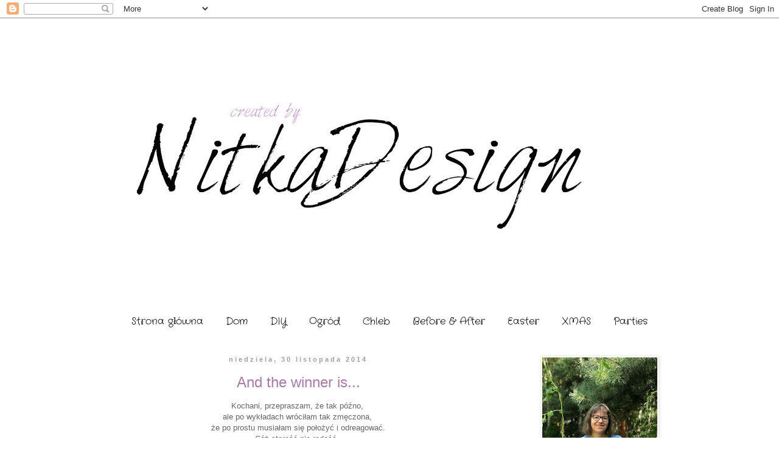

--- FILE ---
content_type: text/html; charset=UTF-8
request_url: https://nitkadesign.blogspot.com/2014/11/
body_size: 47807
content:
<!DOCTYPE html>
<html class='v2' dir='ltr' lang='pl'>
<head>
<link href='https://www.blogger.com/static/v1/widgets/4128112664-css_bundle_v2.css' rel='stylesheet' type='text/css'/>
<meta content='width=1100' name='viewport'/>
<meta content='text/html; charset=UTF-8' http-equiv='Content-Type'/>
<meta content='blogger' name='generator'/>
<link href='https://nitkadesign.blogspot.com/favicon.ico' rel='icon' type='image/x-icon'/>
<link href='http://nitkadesign.blogspot.com/2014/11/' rel='canonical'/>
<link rel="alternate" type="application/atom+xml" title=" - Atom" href="https://nitkadesign.blogspot.com/feeds/posts/default" />
<link rel="alternate" type="application/rss+xml" title=" - RSS" href="https://nitkadesign.blogspot.com/feeds/posts/default?alt=rss" />
<link rel="service.post" type="application/atom+xml" title=" - Atom" href="https://www.blogger.com/feeds/1345057403105376250/posts/default" />
<!--Can't find substitution for tag [blog.ieCssRetrofitLinks]-->
<meta content='Blog wnętrzarski' name='description'/>
<meta content='http://nitkadesign.blogspot.com/2014/11/' property='og:url'/>
<meta content='' property='og:title'/>
<meta content='Blog wnętrzarski' property='og:description'/>
<title>: listopada 2014</title>
<style type='text/css'>@font-face{font-family:'Crafty Girls';font-style:normal;font-weight:400;font-display:swap;src:url(//fonts.gstatic.com/s/craftygirls/v16/va9B4kXI39VaDdlPJo8N_NveRhf6Xl7Glw.woff2)format('woff2');unicode-range:U+0000-00FF,U+0131,U+0152-0153,U+02BB-02BC,U+02C6,U+02DA,U+02DC,U+0304,U+0308,U+0329,U+2000-206F,U+20AC,U+2122,U+2191,U+2193,U+2212,U+2215,U+FEFF,U+FFFD;}</style>
<style id='page-skin-1' type='text/css'><!--
/*
-----------------------------------------------
Blogger Template Style
Name:     Simple
Designer: Blogger
URL:      www.blogger.com
----------------------------------------------- */
/* Content
----------------------------------------------- */
body {
font: normal normal 12px Arial, Tahoma, Helvetica, FreeSans, sans-serif;
color: #666666;
background: #ffffff none repeat scroll top left;
padding: 0 0 0 0;
}
html body .region-inner {
min-width: 0;
max-width: 100%;
width: auto;
}
h2 {
font-size: 22px;
}
a:link {
text-decoration:none;
color: #aa79aa;
}
a:visited {
text-decoration:none;
color: #ac82ac;
}
a:hover {
text-decoration:underline;
color: #c9b0c9;
}
.body-fauxcolumn-outer .fauxcolumn-inner {
background: transparent none repeat scroll top left;
_background-image: none;
}
.body-fauxcolumn-outer .cap-top {
position: absolute;
z-index: 1;
height: 400px;
width: 100%;
}
.body-fauxcolumn-outer .cap-top .cap-left {
width: 100%;
background: transparent none repeat-x scroll top left;
_background-image: none;
}
.content-outer {
-moz-box-shadow: 0 0 0 rgba(0, 0, 0, .15);
-webkit-box-shadow: 0 0 0 rgba(0, 0, 0, .15);
-goog-ms-box-shadow: 0 0 0 #333333;
box-shadow: 0 0 0 rgba(0, 0, 0, .15);
margin-bottom: 1px;
}
.content-inner {
padding: 10px 40px;
}
.content-inner {
background-color: #ffffff;
}
/* Header
----------------------------------------------- */
.header-outer {
background: transparent none repeat-x scroll 0 -400px;
_background-image: none;
}
.Header h1 {
font: normal bold 42px Crafty Girls;
color: #000000;
text-shadow: 0 0 0 rgba(0, 0, 0, .2);
}
.Header h1 a {
color: #000000;
}
.Header .description {
font-size: 18px;
color: #000000;
}
.header-inner .Header .titlewrapper {
padding: 22px 0;
}
.header-inner .Header .descriptionwrapper {
padding: 0 0;
}
/* Tabs
----------------------------------------------- */
.tabs-inner .section:first-child {
border-top: 0 solid rgba(0, 0, 0, 0);
}
.tabs-inner .section:first-child ul {
margin-top: -1px;
border-top: 1px solid rgba(0, 0, 0, 0);
border-left: 1px solid rgba(0, 0, 0, 0);
border-right: 1px solid rgba(0, 0, 0, 0);
}
.tabs-inner .widget ul {
background: #ffffff none repeat-x scroll 0 -800px;
_background-image: none;
border-bottom: 1px solid rgba(0, 0, 0, 0);
margin-top: 0;
margin-left: -30px;
margin-right: -30px;
}
.tabs-inner .widget li a {
display: inline-block;
padding: .6em 1em;
font: normal normal 16px Crafty Girls;
color: #000000;
border-left: 1px solid #ffffff;
border-right: 1px solid rgba(0, 0, 0, 0);
}
.tabs-inner .widget li:first-child a {
border-left: none;
}
.tabs-inner .widget li.selected a, .tabs-inner .widget li a:hover {
color: #666666;
background-color: #cccccc;
text-decoration: none;
}
/* Columns
----------------------------------------------- */
.main-outer {
border-top: 0 solid transparent;
}
.fauxcolumn-left-outer .fauxcolumn-inner {
border-right: 1px solid transparent;
}
.fauxcolumn-right-outer .fauxcolumn-inner {
border-left: 1px solid transparent;
}
/* Headings
----------------------------------------------- */
div.widget > h2,
div.widget h2.title {
margin: 0 0 1em 0;
font: normal bold 16px Crafty Girls;
color: #000000;
}
/* Widgets
----------------------------------------------- */
.widget .zippy {
color: #999999;
text-shadow: 2px 2px 1px rgba(0, 0, 0, .1);
}
.widget .popular-posts ul {
list-style: none;
}
/* Posts
----------------------------------------------- */
h2.date-header {
font: normal bold 11px Arial, Tahoma, Helvetica, FreeSans, sans-serif;
}
.date-header span {
background-color: rgba(0, 0, 0, 0);
color: #a59da5;
padding: 0.4em;
letter-spacing: 3px;
margin: inherit;
}
.main-inner {
padding-top: 35px;
padding-bottom: 65px;
}
.main-inner .column-center-inner {
padding: 0 0;
}
.main-inner .column-center-inner .section {
margin: 0 1em;
}
.post {
margin: 0 0 45px 0;
}
h3.post-title, .comments h4 {
font: normal normal 24px 'Trebuchet MS',Trebuchet,Verdana,sans-serif;
margin: .75em 0 0;
}
.post-body {
font-size: 110%;
line-height: 1.4;
position: relative;
}
.post-body img, .post-body .tr-caption-container, .Profile img, .Image img,
.BlogList .item-thumbnail img {
padding: 2px;
background: #ffffff;
border: 1px solid #eeeeee;
-moz-box-shadow: 1px 1px 5px rgba(0, 0, 0, .1);
-webkit-box-shadow: 1px 1px 5px rgba(0, 0, 0, .1);
box-shadow: 1px 1px 5px rgba(0, 0, 0, .1);
}
.post-body img, .post-body .tr-caption-container {
padding: 5px;
}
.post-body .tr-caption-container {
color: #666666;
}
.post-body .tr-caption-container img {
padding: 0;
background: transparent;
border: none;
-moz-box-shadow: 0 0 0 rgba(0, 0, 0, .1);
-webkit-box-shadow: 0 0 0 rgba(0, 0, 0, .1);
box-shadow: 0 0 0 rgba(0, 0, 0, .1);
}
.post-header {
margin: 0 0 1.5em;
line-height: 1.6;
font-size: 90%;
}
.post-footer {
margin: 20px -2px 0;
padding: 5px 10px;
color: #666666;
background-color: #eeeeee;
border-bottom: 1px solid #eeeeee;
line-height: 1.6;
font-size: 90%;
}
#comments .comment-author {
padding-top: 1.5em;
border-top: 1px solid transparent;
background-position: 0 1.5em;
}
#comments .comment-author:first-child {
padding-top: 0;
border-top: none;
}
.avatar-image-container {
margin: .2em 0 0;
}
#comments .avatar-image-container img {
border: 1px solid #eeeeee;
}
/* Comments
----------------------------------------------- */
.comments .comments-content .icon.blog-author {
background-repeat: no-repeat;
background-image: url([data-uri]);
}
.comments .comments-content .loadmore a {
border-top: 1px solid #999999;
border-bottom: 1px solid #999999;
}
.comments .comment-thread.inline-thread {
background-color: #eeeeee;
}
.comments .continue {
border-top: 2px solid #999999;
}
/* Accents
---------------------------------------------- */
.section-columns td.columns-cell {
border-left: 1px solid transparent;
}
.blog-pager {
background: transparent url(//www.blogblog.com/1kt/simple/paging_dot.png) repeat-x scroll top center;
}
.blog-pager-older-link, .home-link,
.blog-pager-newer-link {
background-color: #ffffff;
padding: 5px;
}
.footer-outer {
border-top: 1px dashed #bbbbbb;
}
/* Mobile
----------------------------------------------- */
body.mobile  {
background-size: auto;
}
.mobile .body-fauxcolumn-outer {
background: transparent none repeat scroll top left;
}
.mobile .body-fauxcolumn-outer .cap-top {
background-size: 100% auto;
}
.mobile .content-outer {
-webkit-box-shadow: 0 0 3px rgba(0, 0, 0, .15);
box-shadow: 0 0 3px rgba(0, 0, 0, .15);
}
.mobile .tabs-inner .widget ul {
margin-left: 0;
margin-right: 0;
}
.mobile .post {
margin: 0;
}
.mobile .main-inner .column-center-inner .section {
margin: 0;
}
.mobile .date-header span {
padding: 0.1em 10px;
margin: 0 -10px;
}
.mobile h3.post-title {
margin: 0;
}
.mobile .blog-pager {
background: transparent none no-repeat scroll top center;
}
.mobile .footer-outer {
border-top: none;
}
.mobile .main-inner, .mobile .footer-inner {
background-color: #ffffff;
}
.mobile-index-contents {
color: #666666;
}
.mobile-link-button {
background-color: #aa79aa;
}
.mobile-link-button a:link, .mobile-link-button a:visited {
color: #ffffff;
}
.mobile .tabs-inner .section:first-child {
border-top: none;
}
.mobile .tabs-inner .PageList .widget-content {
background-color: #cccccc;
color: #666666;
border-top: 1px solid rgba(0, 0, 0, 0);
border-bottom: 1px solid rgba(0, 0, 0, 0);
}
.mobile .tabs-inner .PageList .widget-content .pagelist-arrow {
border-left: 1px solid rgba(0, 0, 0, 0);
}
#PageList1 ul {text-align: center;}
#PageList1 ul li {float: none;display: inline;}
.column-right-inner { margin-left: -12px; }
.column-left-inner { margin-right: -12px; }
.PopularPosts .item-thumbnail {float: none; text-align: center;}
.PopularPosts img {border-radius: 100%;}
.PopularPosts .item-title {text-align: center; text-transform: uppercase; font-family: Times;}
.PopularPosts .item-title:first-letter {font-size: 1.2em}
.PopularPosts h2 {text-align: center; font-size: 20px; color: #000; border-top: solid 1px #000; }
h3.post-title {text-align: center;}
h2.date-header {text-align: center;}
.feed-links, #Attribution1 {display: none;}
--></style>
<style id='template-skin-1' type='text/css'><!--
body {
min-width: 1140px;
}
.content-outer, .content-fauxcolumn-outer, .region-inner {
min-width: 1140px;
max-width: 1140px;
_width: 1140px;
}
.main-inner .columns {
padding-left: 0px;
padding-right: 300px;
}
.main-inner .fauxcolumn-center-outer {
left: 0px;
right: 300px;
/* IE6 does not respect left and right together */
_width: expression(this.parentNode.offsetWidth -
parseInt("0px") -
parseInt("300px") + 'px');
}
.main-inner .fauxcolumn-left-outer {
width: 0px;
}
.main-inner .fauxcolumn-right-outer {
width: 300px;
}
.main-inner .column-left-outer {
width: 0px;
right: 100%;
margin-left: -0px;
}
.main-inner .column-right-outer {
width: 300px;
margin-right: -300px;
}
#layout {
min-width: 0;
}
#layout .content-outer {
min-width: 0;
width: 800px;
}
#layout .region-inner {
min-width: 0;
width: auto;
}
body#layout div.add_widget {
padding: 8px;
}
body#layout div.add_widget a {
margin-left: 32px;
}
--></style>
<script type='text/javascript'>
        (function(i,s,o,g,r,a,m){i['GoogleAnalyticsObject']=r;i[r]=i[r]||function(){
        (i[r].q=i[r].q||[]).push(arguments)},i[r].l=1*new Date();a=s.createElement(o),
        m=s.getElementsByTagName(o)[0];a.async=1;a.src=g;m.parentNode.insertBefore(a,m)
        })(window,document,'script','https://www.google-analytics.com/analytics.js','ga');
        ga('create', 'UA-70402486-1', 'auto', 'blogger');
        ga('blogger.send', 'pageview');
      </script>
<link href='https://www.blogger.com/dyn-css/authorization.css?targetBlogID=1345057403105376250&amp;zx=ef6b727b-1234-4608-8c73-fb8376fb86d6' media='none' onload='if(media!=&#39;all&#39;)media=&#39;all&#39;' rel='stylesheet'/><noscript><link href='https://www.blogger.com/dyn-css/authorization.css?targetBlogID=1345057403105376250&amp;zx=ef6b727b-1234-4608-8c73-fb8376fb86d6' rel='stylesheet'/></noscript>
<meta name='google-adsense-platform-account' content='ca-host-pub-1556223355139109'/>
<meta name='google-adsense-platform-domain' content='blogspot.com'/>

<!-- data-ad-client=ca-pub-7489237664840523 -->

</head>
<body class='loading variant-simplysimple'>
<div class='navbar section' id='navbar' name='Pasek nawigacyjny'><div class='widget Navbar' data-version='1' id='Navbar1'><script type="text/javascript">
    function setAttributeOnload(object, attribute, val) {
      if(window.addEventListener) {
        window.addEventListener('load',
          function(){ object[attribute] = val; }, false);
      } else {
        window.attachEvent('onload', function(){ object[attribute] = val; });
      }
    }
  </script>
<div id="navbar-iframe-container"></div>
<script type="text/javascript" src="https://apis.google.com/js/platform.js"></script>
<script type="text/javascript">
      gapi.load("gapi.iframes:gapi.iframes.style.bubble", function() {
        if (gapi.iframes && gapi.iframes.getContext) {
          gapi.iframes.getContext().openChild({
              url: 'https://www.blogger.com/navbar/1345057403105376250?origin\x3dhttps://nitkadesign.blogspot.com',
              where: document.getElementById("navbar-iframe-container"),
              id: "navbar-iframe"
          });
        }
      });
    </script><script type="text/javascript">
(function() {
var script = document.createElement('script');
script.type = 'text/javascript';
script.src = '//pagead2.googlesyndication.com/pagead/js/google_top_exp.js';
var head = document.getElementsByTagName('head')[0];
if (head) {
head.appendChild(script);
}})();
</script>
</div></div>
<div class='body-fauxcolumns'>
<div class='fauxcolumn-outer body-fauxcolumn-outer'>
<div class='cap-top'>
<div class='cap-left'></div>
<div class='cap-right'></div>
</div>
<div class='fauxborder-left'>
<div class='fauxborder-right'></div>
<div class='fauxcolumn-inner'>
</div>
</div>
<div class='cap-bottom'>
<div class='cap-left'></div>
<div class='cap-right'></div>
</div>
</div>
</div>
<div class='content'>
<div class='content-fauxcolumns'>
<div class='fauxcolumn-outer content-fauxcolumn-outer'>
<div class='cap-top'>
<div class='cap-left'></div>
<div class='cap-right'></div>
</div>
<div class='fauxborder-left'>
<div class='fauxborder-right'></div>
<div class='fauxcolumn-inner'>
</div>
</div>
<div class='cap-bottom'>
<div class='cap-left'></div>
<div class='cap-right'></div>
</div>
</div>
</div>
<div class='content-outer'>
<div class='content-cap-top cap-top'>
<div class='cap-left'></div>
<div class='cap-right'></div>
</div>
<div class='fauxborder-left content-fauxborder-left'>
<div class='fauxborder-right content-fauxborder-right'></div>
<div class='content-inner'>
<header>
<div class='header-outer'>
<div class='header-cap-top cap-top'>
<div class='cap-left'></div>
<div class='cap-right'></div>
</div>
<div class='fauxborder-left header-fauxborder-left'>
<div class='fauxborder-right header-fauxborder-right'></div>
<div class='region-inner header-inner'>
<div class='header section' id='header' name='Nagłówek'><div class='widget Header' data-version='1' id='Header1'>
<div id='header-inner' style='background-image: url("https://blogger.googleusercontent.com/img/b/R29vZ2xl/AVvXsEjgYMQMgdPkQ-ctP8RcSLPRy20JYJVSmi_csp5ffdnW1vKDnaByc0Y_auqc7DEUFveHjwa8F5dxaOs4hFoqirMFUeUj4AX_voY_aCk0FTKkGarBQbJmvf7bGIB8KS4easqilBsMHWbe7xY/s990/NitkaDesign.jpg"); background-position: left; min-height: 467px; _height: 467px; background-repeat: no-repeat; '>
<div class='titlewrapper' style='background: transparent'>
<h1 class='title' style='background: transparent; border-width: 0px'>
<a href='https://nitkadesign.blogspot.com/'>
<center></center>
</a>
</h1>
</div>
<div class='descriptionwrapper'>
<p class='description'><span>
</span></p>
</div>
</div>
</div></div>
</div>
</div>
<div class='header-cap-bottom cap-bottom'>
<div class='cap-left'></div>
<div class='cap-right'></div>
</div>
</div>
</header>
<div class='tabs-outer'>
<div class='tabs-cap-top cap-top'>
<div class='cap-left'></div>
<div class='cap-right'></div>
</div>
<div class='fauxborder-left tabs-fauxborder-left'>
<div class='fauxborder-right tabs-fauxborder-right'></div>
<div class='region-inner tabs-inner'>
<div class='tabs section' id='crosscol' name='Wszystkie kolumny'><div class='widget PageList' data-version='1' id='PageList1'>
<h2>Strony</h2>
<div class='widget-content'>
<ul>
<li>
<a href='https://nitkadesign.blogspot.com/'>Strona główna</a>
</li>
<li>
<a href='https://nitkadesign.blogspot.com/p/nasz-dom.html'>Dom</a>
</li>
<li>
<a href='https://nitkadesign.blogspot.com/p/diy.html'>DIY</a>
</li>
<li>
<a href='https://nitkadesign.blogspot.com/p/ogrod.html'>Ogród</a>
</li>
<li>
<a href='https://nitkadesign.blogspot.com/p/chleb.html'>Chleb</a>
</li>
<li>
<a href='https://nitkadesign.blogspot.com/p/before-after.html'>Before &amp; After</a>
</li>
<li>
<a href='https://nitkadesign.blogspot.com/p/easter.html'>Easter</a>
</li>
<li>
<a href='https://nitkadesign.blogspot.com/p/xmas.html'>XMAS</a>
</li>
<li>
<a href='https://nitkadesign.blogspot.com/p/linking-parties.html'>Parties</a>
</li>
</ul>
<div class='clear'></div>
</div>
</div></div>
<div class='tabs no-items section' id='crosscol-overflow' name='Cross-Column 2'></div>
</div>
</div>
<div class='tabs-cap-bottom cap-bottom'>
<div class='cap-left'></div>
<div class='cap-right'></div>
</div>
</div>
<div class='main-outer'>
<div class='main-cap-top cap-top'>
<div class='cap-left'></div>
<div class='cap-right'></div>
</div>
<div class='fauxborder-left main-fauxborder-left'>
<div class='fauxborder-right main-fauxborder-right'></div>
<div class='region-inner main-inner'>
<div class='columns fauxcolumns'>
<div class='fauxcolumn-outer fauxcolumn-center-outer'>
<div class='cap-top'>
<div class='cap-left'></div>
<div class='cap-right'></div>
</div>
<div class='fauxborder-left'>
<div class='fauxborder-right'></div>
<div class='fauxcolumn-inner'>
</div>
</div>
<div class='cap-bottom'>
<div class='cap-left'></div>
<div class='cap-right'></div>
</div>
</div>
<div class='fauxcolumn-outer fauxcolumn-left-outer'>
<div class='cap-top'>
<div class='cap-left'></div>
<div class='cap-right'></div>
</div>
<div class='fauxborder-left'>
<div class='fauxborder-right'></div>
<div class='fauxcolumn-inner'>
</div>
</div>
<div class='cap-bottom'>
<div class='cap-left'></div>
<div class='cap-right'></div>
</div>
</div>
<div class='fauxcolumn-outer fauxcolumn-right-outer'>
<div class='cap-top'>
<div class='cap-left'></div>
<div class='cap-right'></div>
</div>
<div class='fauxborder-left'>
<div class='fauxborder-right'></div>
<div class='fauxcolumn-inner'>
</div>
</div>
<div class='cap-bottom'>
<div class='cap-left'></div>
<div class='cap-right'></div>
</div>
</div>
<!-- corrects IE6 width calculation -->
<div class='columns-inner'>
<div class='column-center-outer'>
<div class='column-center-inner'>
<div class='main section' id='main' name='Główny'><div class='widget Blog' data-version='1' id='Blog1'>
<div class='blog-posts hfeed'>

          <div class="date-outer">
        
<h2 class='date-header'><span>niedziela, 30 listopada 2014</span></h2>

          <div class="date-posts">
        
<div class='post-outer'>
<div class='post hentry uncustomized-post-template' itemprop='blogPost' itemscope='itemscope' itemtype='http://schema.org/BlogPosting'>
<meta content='https://blogger.googleusercontent.com/img/b/R29vZ2xl/AVvXsEhtGfPSxgcJ1MZE4GC0wr5iqlRjhUvbIiNkOax3BX1xnwYnlcp1aeyZdzHQ2k9J4HWsvOSEL0ZnAHgERDwey_b_XHjLDbalA3P-4zXy13IlxMF4u0M9DcEzrh6NsdQ31QKFSbW9ezEMU9cG/s1600/2014-11-30+19.24.58.jpg' itemprop='image_url'/>
<meta content='1345057403105376250' itemprop='blogId'/>
<meta content='4763351333691639316' itemprop='postId'/>
<a name='4763351333691639316'></a>
<h3 class='post-title entry-title' itemprop='name'>
<a href='https://nitkadesign.blogspot.com/2014/11/and-winner-is.html'>And the winner is...</a>
</h3>
<div class='post-header'>
<div class='post-header-line-1'></div>
</div>
<div class='post-body entry-content' id='post-body-4763351333691639316' itemprop='articleBody'>
<div class="separator" style="clear: both; text-align: center;">
Kochani, przepraszam, że tak późno,&nbsp;</div>
<div class="separator" style="clear: both; text-align: center;">
ale po wykładach wróciłam tak zmęczona,&nbsp;</div>
<div class="separator" style="clear: both; text-align: center;">
że po prostu musiałam się położyć i odreagować.</div>
<div class="separator" style="clear: both; text-align: center;">
Cóż starość nie radość,&nbsp;</div>
<div class="separator" style="clear: both; text-align: center;">
inaczej się studiuje mając 20 lat,&nbsp;</div>
<div class="separator" style="clear: both; text-align: center;">
a inaczej mając lat 40:-(</div>
<div class="separator" style="clear: both; text-align: center;">
Ale nie przedłużając dłużej, zrobiłam właśnie szybkie losowanie&nbsp;</div>
<div class="separator" style="clear: both; text-align: center;">
(sorry za jakość zdjęć)</div>
<div class="separator" style="clear: both; text-align: center;">
i miło mi ogłosić wyniki konkursu rocznicowego...</div>
<div class="separator" style="clear: both; text-align: center;">
<br /></div>
<div class="separator" style="clear: both; text-align: center;">
<a href="https://blogger.googleusercontent.com/img/b/R29vZ2xl/AVvXsEhtGfPSxgcJ1MZE4GC0wr5iqlRjhUvbIiNkOax3BX1xnwYnlcp1aeyZdzHQ2k9J4HWsvOSEL0ZnAHgERDwey_b_XHjLDbalA3P-4zXy13IlxMF4u0M9DcEzrh6NsdQ31QKFSbW9ezEMU9cG/s1600/2014-11-30+19.24.58.jpg" imageanchor="1" style="margin-left: 1em; margin-right: 1em;"><img border="0" height="400" src="https://blogger.googleusercontent.com/img/b/R29vZ2xl/AVvXsEhtGfPSxgcJ1MZE4GC0wr5iqlRjhUvbIiNkOax3BX1xnwYnlcp1aeyZdzHQ2k9J4HWsvOSEL0ZnAHgERDwey_b_XHjLDbalA3P-4zXy13IlxMF4u0M9DcEzrh6NsdQ31QKFSbW9ezEMU9cG/s1600/2014-11-30+19.24.58.jpg" width="300" /></a></div>
<div class="separator" style="clear: both; text-align: center;">
<br /></div>
<div class="separator" style="clear: both; text-align: center;">
<a href="https://blogger.googleusercontent.com/img/b/R29vZ2xl/AVvXsEjmJNVLZNXz5vTQvfpb_P5wVJpRzoOCFViCppDtCymFL54fJENAkNWRWk_el51Jc_be8sWrgl4w3HVKOpzx8UD5lGBdu3Opajw0bceY1K9dAzharqE7T154TRCqWW-1vd_RboiNikpALazq/s1600/2014-11-30+19.35.02.jpg" imageanchor="1" style="margin-left: 1em; margin-right: 1em;"><img border="0" height="300" src="https://blogger.googleusercontent.com/img/b/R29vZ2xl/AVvXsEjmJNVLZNXz5vTQvfpb_P5wVJpRzoOCFViCppDtCymFL54fJENAkNWRWk_el51Jc_be8sWrgl4w3HVKOpzx8UD5lGBdu3Opajw0bceY1K9dAzharqE7T154TRCqWW-1vd_RboiNikpALazq/s1600/2014-11-30+19.35.02.jpg" width="400" /></a></div>
<div class="separator" style="clear: both; text-align: center;">
<br /></div>
<div class="separator" style="clear: both; text-align: center;">
...więc nie trzymając Was dłużej w napięciu powiem krótko,&nbsp;</div>
<div class="separator" style="clear: both; text-align: center;">
że reniferki pojadą do:</div>
<div class="separator" style="clear: both; text-align: center;">
<br /></div>
<div class="separator" style="clear: both; text-align: center;">
NEGATYFFFKA</div>
<div class="separator" style="clear: both; text-align: center;">
<br /></div>
<div class="separator" style="clear: both; text-align: center;">
Gratuluję serdecznie, cieszę się, że reniferki znajdą nowy dom</div>
<div class="separator" style="clear: both; text-align: center;">
&nbsp;i proszę o kontakt w celu podania adresu wysyłki.</div>
<div class="separator" style="clear: both; text-align: center;">
A wszystkim dziękuję bardzo za udział w zabawie&nbsp;</div>
<div class="separator" style="clear: both; text-align: center;">
z przyjemnością obdarowałabym Was wszystkie,&nbsp;</div>
<div class="separator" style="clear: both; text-align: center;">
ale zwycięzca może być tylko jeden:-(</div>
<div class="separator" style="clear: both; text-align: center;">
<br /></div>
<div class="separator" style="clear: both; text-align: center;">
<br /></div>
<div class="separator" style="clear: both; text-align: center;">
A tutaj możecie zobaczyć moje tegoroczne stroiki adwentowe,</div>
<div class="separator" style="clear: both; text-align: center;">
niestety z braku czasu poszłam w tym roku na łatwiznę&nbsp;</div>
<div class="separator" style="clear: both; text-align: center;">
i skorzystałam z gotowych zestawów:-(</div>
<div class="separator" style="clear: both; text-align: center;">
Cóż niestety doba nie jest rozciągliwa.</div>
<div class="separator" style="clear: both; text-align: center;">
<br /></div>
<div class="separator" style="clear: both; text-align: center;">
And here you can see my advent centerpiece,</div>
<div class="separator" style="clear: both; text-align: center;">
this year I just didn't have time to handmade it&nbsp;</div>
<div class="separator" style="clear: both; text-align: center;">
and I used the ones I bought last year.</div>
<div class="separator" style="clear: both; text-align: center;">
Well, you can't stretch the day:-(</div>
<div class="separator" style="clear: both; text-align: center;">
<br /></div>
<div class="separator" style="clear: both; text-align: center;">
<a href="https://blogger.googleusercontent.com/img/b/R29vZ2xl/AVvXsEiZfw3wijniSKBQn981szi20y_KdE5faX4TW__JlvfCmWuKyokaAmtB6eaoT-9N9wC8jtH432mC9VqY6qt0lB02WAX_6hyphenhyphen4lLji81DuwrAho06OHjrM5iNxcvA63Qv9J8VQHUs3YOwF4tzA/s1600/2014-11-26+09.05.48.jpg" imageanchor="1" style="margin-left: 1em; margin-right: 1em;"><img border="0" height="300" src="https://blogger.googleusercontent.com/img/b/R29vZ2xl/AVvXsEiZfw3wijniSKBQn981szi20y_KdE5faX4TW__JlvfCmWuKyokaAmtB6eaoT-9N9wC8jtH432mC9VqY6qt0lB02WAX_6hyphenhyphen4lLji81DuwrAho06OHjrM5iNxcvA63Qv9J8VQHUs3YOwF4tzA/s1600/2014-11-26+09.05.48.jpg" width="400" /></a></div>
<br />
<div class="separator" style="clear: both; text-align: center;">
<a href="https://blogger.googleusercontent.com/img/b/R29vZ2xl/AVvXsEiRYQo_QT81qWjZZX5HkoMnJFZ3HO57VYj1hti58r_vFL-_SopTc63Pa5o-TPqJKYML92cRlewj2sWK_HLGqPsPoMNVIoWEa30_bcPZw8JuHxgucYhJrUnXcXgtFnioSWIujjNFOkzInQCH/s1600/2014-11-26+09.05.57.jpg" imageanchor="1" style="margin-left: 1em; margin-right: 1em;"><img border="0" height="300" src="https://blogger.googleusercontent.com/img/b/R29vZ2xl/AVvXsEiRYQo_QT81qWjZZX5HkoMnJFZ3HO57VYj1hti58r_vFL-_SopTc63Pa5o-TPqJKYML92cRlewj2sWK_HLGqPsPoMNVIoWEa30_bcPZw8JuHxgucYhJrUnXcXgtFnioSWIujjNFOkzInQCH/s1600/2014-11-26+09.05.57.jpg" width="400" /></a></div>
<br />
<div class="separator" style="clear: both; text-align: center;">
<a href="https://blogger.googleusercontent.com/img/b/R29vZ2xl/AVvXsEhga8L_gJnXG4i9sysSxkisenvGlFwsW7wpMl-RNBe2aeXL21rGhyphenhyphenZgr0KSUAqH3x8l3Nq-I727ISRTSiliZoCY1hpKkn3uyUrcoTrlLZeX6ds0JtXTh5mnCTxe7TecLUyVQIKgW367z_DR/s1600/2014-11-26+09.06.07.jpg" imageanchor="1" style="margin-left: 1em; margin-right: 1em;"><img border="0" height="300" src="https://blogger.googleusercontent.com/img/b/R29vZ2xl/AVvXsEhga8L_gJnXG4i9sysSxkisenvGlFwsW7wpMl-RNBe2aeXL21rGhyphenhyphenZgr0KSUAqH3x8l3Nq-I727ISRTSiliZoCY1hpKkn3uyUrcoTrlLZeX6ds0JtXTh5mnCTxe7TecLUyVQIKgW367z_DR/s1600/2014-11-26+09.06.07.jpg" width="400" /></a></div>
<br />
<div class="separator" style="clear: both; text-align: center;">
<a href="https://blogger.googleusercontent.com/img/b/R29vZ2xl/AVvXsEifFiUbf-HfASe3hSDUxnUMhNxZxNYxvbGGiX2f7ijWcHj69zISaOrBsC2a-QCruf2BkwDv3YbDOFO7nCLbFVb57bvfInjk9X7kMmxH7_nKYoqmk6ebAzJqclmr7cT1_7qdYao1A0mMeQvY/s1600/2014-11-26+09.06.32.jpg" imageanchor="1" style="margin-left: 1em; margin-right: 1em;"><img border="0" height="300" src="https://blogger.googleusercontent.com/img/b/R29vZ2xl/AVvXsEifFiUbf-HfASe3hSDUxnUMhNxZxNYxvbGGiX2f7ijWcHj69zISaOrBsC2a-QCruf2BkwDv3YbDOFO7nCLbFVb57bvfInjk9X7kMmxH7_nKYoqmk6ebAzJqclmr7cT1_7qdYao1A0mMeQvY/s1600/2014-11-26+09.06.32.jpg" width="400" /></a></div>
<br />
<div class="separator" style="clear: both; text-align: center;">
<a href="https://blogger.googleusercontent.com/img/b/R29vZ2xl/AVvXsEiveVniMwT9x-163PHVq5H-TBHrpHD2NJP9OGsiAJwebkA5FgX-KOB_0exRm8qRA9jobeUo73iC4_k1Rdtcud93ACSxXufqPk_4qEWZ0_d9XQlRdj8-FN_gAj6ez3XuJkaOSVB0iwe33_xs/s1600/2014-11-26+09.07.36.jpg" imageanchor="1" style="margin-left: 1em; margin-right: 1em;"><img border="0" height="300" src="https://blogger.googleusercontent.com/img/b/R29vZ2xl/AVvXsEiveVniMwT9x-163PHVq5H-TBHrpHD2NJP9OGsiAJwebkA5FgX-KOB_0exRm8qRA9jobeUo73iC4_k1Rdtcud93ACSxXufqPk_4qEWZ0_d9XQlRdj8-FN_gAj6ez3XuJkaOSVB0iwe33_xs/s1600/2014-11-26+09.07.36.jpg" width="400" /></a></div>
<br />
<div class="separator" style="clear: both; text-align: center;">
<a href="https://blogger.googleusercontent.com/img/b/R29vZ2xl/AVvXsEi_GiRol_WjxLuHSjKQ8nUyh2KY1oF0WABGLwxq6prp_WtmdGKA1Hfb5K4zlfcJwtkA4ForxXxq0QjM-yrZMtnQVuvLDfFDeCYPMxEjM6ZV6HxqpdoKd0Qq4pPTiX0kaTAZxg4ovKaFDC88/s1600/2014-11-26+09.07.52.jpg" imageanchor="1" style="margin-left: 1em; margin-right: 1em;"><img border="0" height="300" src="https://blogger.googleusercontent.com/img/b/R29vZ2xl/AVvXsEi_GiRol_WjxLuHSjKQ8nUyh2KY1oF0WABGLwxq6prp_WtmdGKA1Hfb5K4zlfcJwtkA4ForxXxq0QjM-yrZMtnQVuvLDfFDeCYPMxEjM6ZV6HxqpdoKd0Qq4pPTiX0kaTAZxg4ovKaFDC88/s1600/2014-11-26+09.07.52.jpg" width="400" /></a></div>
<div class="separator" style="clear: both; text-align: center;">
</div>
<div style="text-align: center;">
<br /></div>
<div style="text-align: center;">
Miłego wieczoru:-)</div>
<div style="text-align: center;">
<br /></div>
<div style="text-align: center;">
Have a nice evening:-)</div>
<div class="separator" style="clear: both; text-align: center;">
</div>
<br />
<div style='clear: both;'></div>
</div>
<div class='post-footer'>
<div class='post-footer-line post-footer-line-1'>
<span class='post-author vcard'>
Autor:
<span class='fn' itemprop='author' itemscope='itemscope' itemtype='http://schema.org/Person'>
<meta content='https://www.blogger.com/profile/15829775628496903113' itemprop='url'/>
<a class='g-profile' href='https://www.blogger.com/profile/15829775628496903113' rel='author' title='author profile'>
<span itemprop='name'>NitkaDesign</span>
</a>
</span>
</span>
<span class='post-timestamp'>
</span>
<span class='post-comment-link'>
<a class='comment-link' href='https://nitkadesign.blogspot.com/2014/11/and-winner-is.html#comment-form' onclick=''>
4 komentarze:
  </a>
</span>
<span class='post-icons'>
<span class='item-control blog-admin pid-31744226'>
<a href='https://www.blogger.com/post-edit.g?blogID=1345057403105376250&postID=4763351333691639316&from=pencil' title='Edytuj post'>
<img alt='' class='icon-action' height='18' src='https://resources.blogblog.com/img/icon18_edit_allbkg.gif' width='18'/>
</a>
</span>
</span>
<div class='post-share-buttons goog-inline-block'>
<a class='goog-inline-block share-button sb-email' href='https://www.blogger.com/share-post.g?blogID=1345057403105376250&postID=4763351333691639316&target=email' target='_blank' title='Wyślij pocztą e-mail'><span class='share-button-link-text'>Wyślij pocztą e-mail</span></a><a class='goog-inline-block share-button sb-blog' href='https://www.blogger.com/share-post.g?blogID=1345057403105376250&postID=4763351333691639316&target=blog' onclick='window.open(this.href, "_blank", "height=270,width=475"); return false;' target='_blank' title='Wrzuć na bloga'><span class='share-button-link-text'>Wrzuć na bloga</span></a><a class='goog-inline-block share-button sb-twitter' href='https://www.blogger.com/share-post.g?blogID=1345057403105376250&postID=4763351333691639316&target=twitter' target='_blank' title='Udostępnij w X'><span class='share-button-link-text'>Udostępnij w X</span></a><a class='goog-inline-block share-button sb-facebook' href='https://www.blogger.com/share-post.g?blogID=1345057403105376250&postID=4763351333691639316&target=facebook' onclick='window.open(this.href, "_blank", "height=430,width=640"); return false;' target='_blank' title='Udostępnij w usłudze Facebook'><span class='share-button-link-text'>Udostępnij w usłudze Facebook</span></a><a class='goog-inline-block share-button sb-pinterest' href='https://www.blogger.com/share-post.g?blogID=1345057403105376250&postID=4763351333691639316&target=pinterest' target='_blank' title='Udostępnij w serwisie Pinterest'><span class='share-button-link-text'>Udostępnij w serwisie Pinterest</span></a>
</div>
</div>
<div class='post-footer-line post-footer-line-2'>
<span class='post-labels'>
Etykiety:
<a href='https://nitkadesign.blogspot.com/search/label/Candy' rel='tag'>Candy</a>
</span>
</div>
<div class='post-footer-line post-footer-line-3'>
<span class='post-location'>
</span>
</div>
</div>
</div>
</div>

          </div></div>
        

          <div class="date-outer">
        
<h2 class='date-header'><span>czwartek, 27 listopada 2014</span></h2>

          <div class="date-posts">
        
<div class='post-outer'>
<div class='post hentry uncustomized-post-template' itemprop='blogPost' itemscope='itemscope' itemtype='http://schema.org/BlogPosting'>
<meta content='https://blogger.googleusercontent.com/img/b/R29vZ2xl/AVvXsEh3Yplw5f6che4tTOgFeKnX6LBbPxr83KdzxQRmEwspG1agX9CZj4hzlsr78vgtcizskGPmeM7hQkhjEOtuSX8kVhLwjrEcSEfrseyB_4ZeIVmDnsOrACrGW0JisB8KLA-du6R5AP3cas1N/s1600/2014-11-22+10.14.49.jpg' itemprop='image_url'/>
<meta content='1345057403105376250' itemprop='blogId'/>
<meta content='4575888536782908788' itemprop='postId'/>
<a name='4575888536782908788'></a>
<h3 class='post-title entry-title' itemprop='name'>
<a href='https://nitkadesign.blogspot.com/2014/11/renifer.html'>Renifer</a>
</h3>
<div class='post-header'>
<div class='post-header-line-1'></div>
</div>
<div class='post-body entry-content' id='post-body-4575888536782908788' itemprop='articleBody'>
<div class="separator" style="clear: both; text-align: center;">
Witajcie,</div>
<div class="separator" style="clear: both; text-align: center;">
&nbsp;W zeszłym tygodniu wybrałam się na giełdę na Franowo&nbsp;</div>
<div class="separator" style="clear: both; text-align: center;">
i pomimo iż obiecałam sobie, że już żadnych nowych ozdób gwiazdkowych nie kupię,&nbsp;</div>
<div class="separator" style="clear: both; text-align: center;">
to jednak skusiłam się między innymi na tą cudną ceramiczną głowę renifera.</div>
<div class="separator" style="clear: both; text-align: center;">
Zamierzam z niej zrobić świąteczny stroik,&nbsp;</div>
<div class="separator" style="clear: both; text-align: center;">
ale tymczasem stoi na stole i cieszy moje oczy.</div>
<div class="separator" style="clear: both; text-align: center;">
<br /></div>
<div class="separator" style="clear: both; text-align: center;">
Przepraszam za jakość zdjęć - robione na szybko telefonem.</div>
<div class="separator" style="clear: both; text-align: center;">
<br /></div>
<div class="separator" style="clear: both; text-align: center;">
Miłego weekendu,</div>
<div class="separator" style="clear: both; text-align: center;">
ja niestety mam zajęcia więc raczej sobie nie odpocznę:-(</div>
<div class="separator" style="clear: both; text-align: left;">
<u>&nbsp; &nbsp; &nbsp; &nbsp; &nbsp; &nbsp; &nbsp; &nbsp; &nbsp; &nbsp; &nbsp; &nbsp; &nbsp; &nbsp; &nbsp; &nbsp; &nbsp; &nbsp; &nbsp; &nbsp; &nbsp; &nbsp; &nbsp; &nbsp; &nbsp; &nbsp; &nbsp; &nbsp; &nbsp; &nbsp; &nbsp; &nbsp; &nbsp; &nbsp; &nbsp; &nbsp; &nbsp; &nbsp; &nbsp; &nbsp; &nbsp; &nbsp; &nbsp; &nbsp; &nbsp; &nbsp; &nbsp; &nbsp; &nbsp; &nbsp; &nbsp; &nbsp; &nbsp; &nbsp; &nbsp; &nbsp; &nbsp; &nbsp; &nbsp; &nbsp; &nbsp; &nbsp; &nbsp; &nbsp; &nbsp; &nbsp; &nbsp; &nbsp; &nbsp; &nbsp; &nbsp; &nbsp; &nbsp; &nbsp; &nbsp; &nbsp; &nbsp; &nbsp; &nbsp; &nbsp; &nbsp; &nbsp;</u></div>
<div class="separator" style="clear: both; text-align: left;">
<u><br /></u></div>
<div class="separator" style="clear: both; text-align: center;">
Hello,</div>
<div class="separator" style="clear: both; text-align: center;">
Last week I decided to go to the stock market&nbsp;</div>
<div class="separator" style="clear: both; text-align: center;">
and I promised myself that I wouldn't buy any new Xmas decorations</div>
<div class="separator" style="clear: both; text-align: center;">
but I couldn't resist and I just had to buy this beautiful China reindeer head.</div>
<div class="separator" style="clear: both; text-align: center;">
I'm going to use it for Chirstmas centrepiece</div>
<div class="separator" style="clear: both; text-align: center;">
but for now it just stands on the table and it pleases my eyes.</div>
<div class="separator" style="clear: both; text-align: center;">
<br /></div>
<div class="separator" style="clear: both; text-align: center;">
I'm sorry for the quality of the pictures, I just took them with my phone.</div>
<div class="separator" style="clear: both; text-align: center;">
<br /></div>
<div class="separator" style="clear: both; text-align: center;">
Have a nice weekend,</div>
<div class="separator" style="clear: both; text-align: center;">
I have to go to lectures at the weekend so I won't be able to rest:-(</div>
<div class="separator" style="clear: both; text-align: center;">
<br /></div>
<div class="separator" style="clear: both; text-align: center;">
<a href="https://blogger.googleusercontent.com/img/b/R29vZ2xl/AVvXsEh3Yplw5f6che4tTOgFeKnX6LBbPxr83KdzxQRmEwspG1agX9CZj4hzlsr78vgtcizskGPmeM7hQkhjEOtuSX8kVhLwjrEcSEfrseyB_4ZeIVmDnsOrACrGW0JisB8KLA-du6R5AP3cas1N/s1600/2014-11-22+10.14.49.jpg" imageanchor="1" style="margin-left: 1em; margin-right: 1em;"><img border="0" height="400" src="https://blogger.googleusercontent.com/img/b/R29vZ2xl/AVvXsEh3Yplw5f6che4tTOgFeKnX6LBbPxr83KdzxQRmEwspG1agX9CZj4hzlsr78vgtcizskGPmeM7hQkhjEOtuSX8kVhLwjrEcSEfrseyB_4ZeIVmDnsOrACrGW0JisB8KLA-du6R5AP3cas1N/s1600/2014-11-22+10.14.49.jpg" width="300" /></a></div>
<br />
<div class="separator" style="clear: both; text-align: center;">
<a href="https://blogger.googleusercontent.com/img/b/R29vZ2xl/AVvXsEjWG-bhyphenhyphen1UK3GLO9HqPZuM-g6Zs02Jp7ggCC-9nLFp9NV_szOR2418StK51iRAomI_r3NnoQXgBdeg2s0xfyPFFIpxomtACYIkUeuOYe-lw3sfhSgxvCzzc9eQZKIya7KaVR4IG1YUHyaGl/s1600/2014-11-22+10.14.57.jpg" imageanchor="1" style="margin-left: 1em; margin-right: 1em;"><img border="0" height="400" src="https://blogger.googleusercontent.com/img/b/R29vZ2xl/AVvXsEjWG-bhyphenhyphen1UK3GLO9HqPZuM-g6Zs02Jp7ggCC-9nLFp9NV_szOR2418StK51iRAomI_r3NnoQXgBdeg2s0xfyPFFIpxomtACYIkUeuOYe-lw3sfhSgxvCzzc9eQZKIya7KaVR4IG1YUHyaGl/s1600/2014-11-22+10.14.57.jpg" width="300" /></a></div>
<br />
<div class="separator" style="clear: both; text-align: center;">
<a href="https://blogger.googleusercontent.com/img/b/R29vZ2xl/AVvXsEgqfpjLQMksT7Nn1DajuApSwHF5075Soy5L8ie_ojBgthqvXmI0XSyMsF_bhjzLJlr96hDFKcidVnp6cTnH_ofjAtkDuZNnt3ZhyCq5AfNKfBc3yLbIe_tebEKfXEyMTgDzrKH7o4LMZLjJ/s1600/2014-11-22+10.15.06.jpg" imageanchor="1" style="margin-left: 1em; margin-right: 1em;"><img border="0" height="400" src="https://blogger.googleusercontent.com/img/b/R29vZ2xl/AVvXsEgqfpjLQMksT7Nn1DajuApSwHF5075Soy5L8ie_ojBgthqvXmI0XSyMsF_bhjzLJlr96hDFKcidVnp6cTnH_ofjAtkDuZNnt3ZhyCq5AfNKfBc3yLbIe_tebEKfXEyMTgDzrKH7o4LMZLjJ/s1600/2014-11-22+10.15.06.jpg" width="300" /></a></div>
<br />
<div class="separator" style="clear: both; text-align: center;">
<a href="https://blogger.googleusercontent.com/img/b/R29vZ2xl/AVvXsEiJFvLjiXyizV50aYw0sZHr2csSIXUn1OKaUpvzW2bc6iK7iXgnQDd2gJi6RrkgXJ-CeWkZFkiTL0b1ci9atGiUgvZeNErnP8v7OXDkwkZbzvQo6UcMEAltRTBxb-48dO5q-O9gxPNqNaAG/s1600/2014-11-22+10.15.25.jpg" imageanchor="1" style="margin-left: 1em; margin-right: 1em;"><img border="0" height="400" src="https://blogger.googleusercontent.com/img/b/R29vZ2xl/AVvXsEiJFvLjiXyizV50aYw0sZHr2csSIXUn1OKaUpvzW2bc6iK7iXgnQDd2gJi6RrkgXJ-CeWkZFkiTL0b1ci9atGiUgvZeNErnP8v7OXDkwkZbzvQo6UcMEAltRTBxb-48dO5q-O9gxPNqNaAG/s1600/2014-11-22+10.15.25.jpg" width="300" /></a></div>
<br />
<div class="separator" style="clear: both; text-align: center;">
<a href="https://blogger.googleusercontent.com/img/b/R29vZ2xl/AVvXsEg49OvT-4tcCZaww7bcJ744_CVEeIuDlQ0jK02LZ45jeaYKVwTP2SGnWeMw-jnJhiahFg_jUkfmJi-jAOzYQR0ZXW0ea3DIYXWcSIfWhyr1e4XEUFtU_f2S5uL0n-Qu5Dlnk_DBSoRVwTvs/s1600/2014-11-22+10.15.56.jpg" imageanchor="1" style="margin-left: 1em; margin-right: 1em;"><img border="0" height="400" src="https://blogger.googleusercontent.com/img/b/R29vZ2xl/AVvXsEg49OvT-4tcCZaww7bcJ744_CVEeIuDlQ0jK02LZ45jeaYKVwTP2SGnWeMw-jnJhiahFg_jUkfmJi-jAOzYQR0ZXW0ea3DIYXWcSIfWhyr1e4XEUFtU_f2S5uL0n-Qu5Dlnk_DBSoRVwTvs/s1600/2014-11-22+10.15.56.jpg" width="300" /></a></div>
<br />
<div class="separator" style="clear: both; text-align: center;">
<a href="https://blogger.googleusercontent.com/img/b/R29vZ2xl/AVvXsEjatq4s9rLN29UAc1qvlevxBj6nZE70w8L94YfCjF9t3nTm1DD7zmSe07wTOGwT4vC0Ado5VWKaKLAUMURmHwGQ4ne3cS8uFZIdZjz7KFj6I9O6QkyYPykoaj0OZV3Yq0amxRPXUZ0k906d/s1600/2014-11-22+10.16.22.jpg" imageanchor="1" style="margin-left: 1em; margin-right: 1em;"><img border="0" height="400" src="https://blogger.googleusercontent.com/img/b/R29vZ2xl/AVvXsEjatq4s9rLN29UAc1qvlevxBj6nZE70w8L94YfCjF9t3nTm1DD7zmSe07wTOGwT4vC0Ado5VWKaKLAUMURmHwGQ4ne3cS8uFZIdZjz7KFj6I9O6QkyYPykoaj0OZV3Yq0amxRPXUZ0k906d/s1600/2014-11-22+10.16.22.jpg" width="300" /></a></div>
<div class="separator" style="clear: both; text-align: center;">
<br /></div>
<div class="separator" style="clear: both; text-align: center;">
Przypominam o <a href="http://nitkadesign.blogspot.com/2014/11/rocznicowy-konkurs.html">konkursie</a>&nbsp;macie czas do jutra:-)</div>
<br />
<div style='clear: both;'></div>
</div>
<div class='post-footer'>
<div class='post-footer-line post-footer-line-1'>
<span class='post-author vcard'>
Autor:
<span class='fn' itemprop='author' itemscope='itemscope' itemtype='http://schema.org/Person'>
<meta content='https://www.blogger.com/profile/15829775628496903113' itemprop='url'/>
<a class='g-profile' href='https://www.blogger.com/profile/15829775628496903113' rel='author' title='author profile'>
<span itemprop='name'>NitkaDesign</span>
</a>
</span>
</span>
<span class='post-timestamp'>
</span>
<span class='post-comment-link'>
<a class='comment-link' href='https://nitkadesign.blogspot.com/2014/11/renifer.html#comment-form' onclick=''>
4 komentarze:
  </a>
</span>
<span class='post-icons'>
<span class='item-control blog-admin pid-31744226'>
<a href='https://www.blogger.com/post-edit.g?blogID=1345057403105376250&postID=4575888536782908788&from=pencil' title='Edytuj post'>
<img alt='' class='icon-action' height='18' src='https://resources.blogblog.com/img/icon18_edit_allbkg.gif' width='18'/>
</a>
</span>
</span>
<div class='post-share-buttons goog-inline-block'>
<a class='goog-inline-block share-button sb-email' href='https://www.blogger.com/share-post.g?blogID=1345057403105376250&postID=4575888536782908788&target=email' target='_blank' title='Wyślij pocztą e-mail'><span class='share-button-link-text'>Wyślij pocztą e-mail</span></a><a class='goog-inline-block share-button sb-blog' href='https://www.blogger.com/share-post.g?blogID=1345057403105376250&postID=4575888536782908788&target=blog' onclick='window.open(this.href, "_blank", "height=270,width=475"); return false;' target='_blank' title='Wrzuć na bloga'><span class='share-button-link-text'>Wrzuć na bloga</span></a><a class='goog-inline-block share-button sb-twitter' href='https://www.blogger.com/share-post.g?blogID=1345057403105376250&postID=4575888536782908788&target=twitter' target='_blank' title='Udostępnij w X'><span class='share-button-link-text'>Udostępnij w X</span></a><a class='goog-inline-block share-button sb-facebook' href='https://www.blogger.com/share-post.g?blogID=1345057403105376250&postID=4575888536782908788&target=facebook' onclick='window.open(this.href, "_blank", "height=430,width=640"); return false;' target='_blank' title='Udostępnij w usłudze Facebook'><span class='share-button-link-text'>Udostępnij w usłudze Facebook</span></a><a class='goog-inline-block share-button sb-pinterest' href='https://www.blogger.com/share-post.g?blogID=1345057403105376250&postID=4575888536782908788&target=pinterest' target='_blank' title='Udostępnij w serwisie Pinterest'><span class='share-button-link-text'>Udostępnij w serwisie Pinterest</span></a>
</div>
</div>
<div class='post-footer-line post-footer-line-2'>
<span class='post-labels'>
Etykiety:
<a href='https://nitkadesign.blogspot.com/search/label/Christmas' rel='tag'>Christmas</a>,
<a href='https://nitkadesign.blogspot.com/search/label/HomeDecor' rel='tag'>HomeDecor</a>,
<a href='https://nitkadesign.blogspot.com/search/label/Jadalnia' rel='tag'>Jadalnia</a>,
<a href='https://nitkadesign.blogspot.com/search/label/Style' rel='tag'>Style</a>
</span>
</div>
<div class='post-footer-line post-footer-line-3'>
<span class='post-location'>
</span>
</div>
</div>
</div>
</div>

          </div></div>
        

          <div class="date-outer">
        
<h2 class='date-header'><span>środa, 26 listopada 2014</span></h2>

          <div class="date-posts">
        
<div class='post-outer'>
<div class='post hentry uncustomized-post-template' itemprop='blogPost' itemscope='itemscope' itemtype='http://schema.org/BlogPosting'>
<meta content='https://blogger.googleusercontent.com/img/b/R29vZ2xl/AVvXsEiDDOO2DWUw6NSSHdDCswED4tKWQyR2DsjOaqOdq1r42RLwrY9eQU5icp1PMsZTwD-BbcOmI3_4IGb3SfzVQTGGcNMCl1WHzzmrHXeOE-zTA6kG_BHDQc9_xAYICySnPQVHoM1oMh5mqqD2/s1600/2014-11-05+07.00.59.jpg' itemprop='image_url'/>
<meta content='1345057403105376250' itemprop='blogId'/>
<meta content='6821849177069193508' itemprop='postId'/>
<a name='6821849177069193508'></a>
<h3 class='post-title entry-title' itemprop='name'>
<a href='https://nitkadesign.blogspot.com/2014/11/swiateczne-klimaty.html'>Świąteczne klimaty</a>
</h3>
<div class='post-header'>
<div class='post-header-line-1'></div>
</div>
<div class='post-body entry-content' id='post-body-6821849177069193508' itemprop='articleBody'>
<div class="separator" style="clear: both; text-align: center;">
<a href="https://blogger.googleusercontent.com/img/b/R29vZ2xl/AVvXsEiDDOO2DWUw6NSSHdDCswED4tKWQyR2DsjOaqOdq1r42RLwrY9eQU5icp1PMsZTwD-BbcOmI3_4IGb3SfzVQTGGcNMCl1WHzzmrHXeOE-zTA6kG_BHDQc9_xAYICySnPQVHoM1oMh5mqqD2/s1600/2014-11-05+07.00.59.jpg" imageanchor="1" style="margin-left: 1em; margin-right: 1em;"><img border="0" height="400" src="https://blogger.googleusercontent.com/img/b/R29vZ2xl/AVvXsEiDDOO2DWUw6NSSHdDCswED4tKWQyR2DsjOaqOdq1r42RLwrY9eQU5icp1PMsZTwD-BbcOmI3_4IGb3SfzVQTGGcNMCl1WHzzmrHXeOE-zTA6kG_BHDQc9_xAYICySnPQVHoM1oMh5mqqD2/s1600/2014-11-05+07.00.59.jpg" width="300" /></a></div>
<br />
<div class="separator" style="clear: both; text-align: center;">
<a href="https://blogger.googleusercontent.com/img/b/R29vZ2xl/AVvXsEit_coq0ggJJes0RiXIaFH39s-uoaLWmoBiXb5jSuUbfIYnT1IS1ioQ345K4ovgsidXL0uKEx2w2WisgsnAzmN8Uj9phWz9yhvcBv9sjXZRXHZ0oUHogEeT2ooSK-i-ztj5Tp5l_nAM_UUn/s1600/2014-11-05+07.01.11.jpg" imageanchor="1" style="margin-left: 1em; margin-right: 1em;"><img border="0" height="400" src="https://blogger.googleusercontent.com/img/b/R29vZ2xl/AVvXsEit_coq0ggJJes0RiXIaFH39s-uoaLWmoBiXb5jSuUbfIYnT1IS1ioQ345K4ovgsidXL0uKEx2w2WisgsnAzmN8Uj9phWz9yhvcBv9sjXZRXHZ0oUHogEeT2ooSK-i-ztj5Tp5l_nAM_UUn/s1600/2014-11-05+07.01.11.jpg" width="300" /></a></div>
<br />
<div class="separator" style="clear: both; text-align: center;">
<a href="https://blogger.googleusercontent.com/img/b/R29vZ2xl/AVvXsEgCWIjzdZlrymZU-pMLMMifajSwGa62FvPDwD-E1i7nlj01XTqJ-x-jlhJ9nYkk9zhL-R1BmkEIqX1slFaNLyLk9gTD6eYmbhq6IHx3TQiiNrQOUVaqwtqKKSSjuOPbF8wbvKm3I_gbDklS/s1600/2014-11-05+07.01.20.jpg" imageanchor="1" style="margin-left: 1em; margin-right: 1em;"><img border="0" height="400" src="https://blogger.googleusercontent.com/img/b/R29vZ2xl/AVvXsEgCWIjzdZlrymZU-pMLMMifajSwGa62FvPDwD-E1i7nlj01XTqJ-x-jlhJ9nYkk9zhL-R1BmkEIqX1slFaNLyLk9gTD6eYmbhq6IHx3TQiiNrQOUVaqwtqKKSSjuOPbF8wbvKm3I_gbDklS/s1600/2014-11-05+07.01.20.jpg" width="300" /></a></div>
<br />
<div class="separator" style="clear: both; text-align: center;">
<a href="https://blogger.googleusercontent.com/img/b/R29vZ2xl/AVvXsEj1kwogn-6Vr3Ac0XnmdI1FJPqm1emT71sBEiacfHyqk-UMy_5_Acwsgno19EdfmtYhBRi4s0nqkgPcm3SQqS8Qz6FgtSHLDVFk4r6NXhy3KuL37GubVDrgyjO5AUnQ_sAjoC3VOV0BIW9W/s1600/2014-11-10+14.35.01.jpg" imageanchor="1" style="margin-left: 1em; margin-right: 1em;"><img border="0" height="400" src="https://blogger.googleusercontent.com/img/b/R29vZ2xl/AVvXsEj1kwogn-6Vr3Ac0XnmdI1FJPqm1emT71sBEiacfHyqk-UMy_5_Acwsgno19EdfmtYhBRi4s0nqkgPcm3SQqS8Qz6FgtSHLDVFk4r6NXhy3KuL37GubVDrgyjO5AUnQ_sAjoC3VOV0BIW9W/s1600/2014-11-10+14.35.01.jpg" width="300" /></a></div>
<br />
<div class="separator" style="clear: both; text-align: center;">
<a href="https://blogger.googleusercontent.com/img/b/R29vZ2xl/AVvXsEgFt1HTXRocpPMsykcPD78djHvwsUUQ5pDfQYveLuJ8njB8hCNjPmNvKenoGLPCjtVyZzG2Hd0ysp5Mm49k8XRSGvsuJzbiiLt6Ya4AMdJKyJ2DgKRkqOE8fe43-SQ8dY6_BLSdNrmjtogv/s1600/2014-11-10+14.35.41.jpg" imageanchor="1" style="margin-left: 1em; margin-right: 1em;"><img border="0" height="400" src="https://blogger.googleusercontent.com/img/b/R29vZ2xl/AVvXsEgFt1HTXRocpPMsykcPD78djHvwsUUQ5pDfQYveLuJ8njB8hCNjPmNvKenoGLPCjtVyZzG2Hd0ysp5Mm49k8XRSGvsuJzbiiLt6Ya4AMdJKyJ2DgKRkqOE8fe43-SQ8dY6_BLSdNrmjtogv/s1600/2014-11-10+14.35.41.jpg" width="300" /></a></div>
<br />
<div class="separator" style="clear: both; text-align: center;">
<a href="https://blogger.googleusercontent.com/img/b/R29vZ2xl/AVvXsEgBqbUEbLw1T1MFFK21zMmEV6jEuE9aNppi8hZOsnILxZz0bLnWjvykDWFfBHOEP9LqHEnuwE6vdH0-Nf25NIFpx4Yj3LZSixjoznISUJ6eu1oJ23QQlyj-j6CyZwAB2etWTYGEI4cPRVIL/s1600/2014-11-10+14.35.51.jpg" imageanchor="1" style="margin-left: 1em; margin-right: 1em;"><img border="0" height="400" src="https://blogger.googleusercontent.com/img/b/R29vZ2xl/AVvXsEgBqbUEbLw1T1MFFK21zMmEV6jEuE9aNppi8hZOsnILxZz0bLnWjvykDWFfBHOEP9LqHEnuwE6vdH0-Nf25NIFpx4Yj3LZSixjoznISUJ6eu1oJ23QQlyj-j6CyZwAB2etWTYGEI4cPRVIL/s1600/2014-11-10+14.35.51.jpg" width="300" /></a></div>
<div class="separator" style="clear: both; text-align: center;">
</div>
<br />
<div class="separator" style="clear: both; text-align: center;">
<a href="https://blogger.googleusercontent.com/img/b/R29vZ2xl/AVvXsEgf4JIQtW6H3hl8QlYutwNVNv79pGlEUKt6DzpTmBADNIdZB4YQ7Ph2VIbf9LS0MC5V2dDC8o7VFfk322t2uwcelqY13nOgsZstYg7yuGxNSftqdL5QRGJ6vcWO5xYbZBp1FgFQOCW_stlr/s1600/2014-11-10+14.36.38.jpg" imageanchor="1" style="margin-left: 1em; margin-right: 1em;"><img border="0" height="400" src="https://blogger.googleusercontent.com/img/b/R29vZ2xl/AVvXsEgf4JIQtW6H3hl8QlYutwNVNv79pGlEUKt6DzpTmBADNIdZB4YQ7Ph2VIbf9LS0MC5V2dDC8o7VFfk322t2uwcelqY13nOgsZstYg7yuGxNSftqdL5QRGJ6vcWO5xYbZBp1FgFQOCW_stlr/s1600/2014-11-10+14.36.38.jpg" width="300" /></a></div>
<div class="separator" style="clear: both; text-align: center;">
<br /></div>
<div class="separator" style="clear: both; text-align: center;">
Miłego Dnia:-)</div>
<div class="separator" style="clear: both; text-align: center;">
<br /></div>
<div class="separator" style="clear: both; text-align: center;">
Have a nice day:-)</div>
<div class="separator" style="clear: both; text-align: center;">
<br /></div>
<div class="separator" style="clear: both; text-align: center;">
P.S.</div>
<div class="separator" style="clear: both; text-align: center;">
Przypominam o rocznicowym <a href="http://nitkadesign.blogspot.com/2014/11/rocznicowy-konkurs.html">konkursie</a>:-)</div>
<br />
<div style='clear: both;'></div>
</div>
<div class='post-footer'>
<div class='post-footer-line post-footer-line-1'>
<span class='post-author vcard'>
Autor:
<span class='fn' itemprop='author' itemscope='itemscope' itemtype='http://schema.org/Person'>
<meta content='https://www.blogger.com/profile/15829775628496903113' itemprop='url'/>
<a class='g-profile' href='https://www.blogger.com/profile/15829775628496903113' rel='author' title='author profile'>
<span itemprop='name'>NitkaDesign</span>
</a>
</span>
</span>
<span class='post-timestamp'>
</span>
<span class='post-comment-link'>
<a class='comment-link' href='https://nitkadesign.blogspot.com/2014/11/swiateczne-klimaty.html#comment-form' onclick=''>
5 komentarzy:
  </a>
</span>
<span class='post-icons'>
<span class='item-control blog-admin pid-31744226'>
<a href='https://www.blogger.com/post-edit.g?blogID=1345057403105376250&postID=6821849177069193508&from=pencil' title='Edytuj post'>
<img alt='' class='icon-action' height='18' src='https://resources.blogblog.com/img/icon18_edit_allbkg.gif' width='18'/>
</a>
</span>
</span>
<div class='post-share-buttons goog-inline-block'>
<a class='goog-inline-block share-button sb-email' href='https://www.blogger.com/share-post.g?blogID=1345057403105376250&postID=6821849177069193508&target=email' target='_blank' title='Wyślij pocztą e-mail'><span class='share-button-link-text'>Wyślij pocztą e-mail</span></a><a class='goog-inline-block share-button sb-blog' href='https://www.blogger.com/share-post.g?blogID=1345057403105376250&postID=6821849177069193508&target=blog' onclick='window.open(this.href, "_blank", "height=270,width=475"); return false;' target='_blank' title='Wrzuć na bloga'><span class='share-button-link-text'>Wrzuć na bloga</span></a><a class='goog-inline-block share-button sb-twitter' href='https://www.blogger.com/share-post.g?blogID=1345057403105376250&postID=6821849177069193508&target=twitter' target='_blank' title='Udostępnij w X'><span class='share-button-link-text'>Udostępnij w X</span></a><a class='goog-inline-block share-button sb-facebook' href='https://www.blogger.com/share-post.g?blogID=1345057403105376250&postID=6821849177069193508&target=facebook' onclick='window.open(this.href, "_blank", "height=430,width=640"); return false;' target='_blank' title='Udostępnij w usłudze Facebook'><span class='share-button-link-text'>Udostępnij w usłudze Facebook</span></a><a class='goog-inline-block share-button sb-pinterest' href='https://www.blogger.com/share-post.g?blogID=1345057403105376250&postID=6821849177069193508&target=pinterest' target='_blank' title='Udostępnij w serwisie Pinterest'><span class='share-button-link-text'>Udostępnij w serwisie Pinterest</span></a>
</div>
</div>
<div class='post-footer-line post-footer-line-2'>
<span class='post-labels'>
Etykiety:
<a href='https://nitkadesign.blogspot.com/search/label/Christmas' rel='tag'>Christmas</a>,
<a href='https://nitkadesign.blogspot.com/search/label/HomeDecor' rel='tag'>HomeDecor</a>,
<a href='https://nitkadesign.blogspot.com/search/label/Salon' rel='tag'>Salon</a>,
<a href='https://nitkadesign.blogspot.com/search/label/Style' rel='tag'>Style</a>
</span>
</div>
<div class='post-footer-line post-footer-line-3'>
<span class='post-location'>
</span>
</div>
</div>
</div>
</div>

          </div></div>
        

          <div class="date-outer">
        
<h2 class='date-header'><span>sobota, 22 listopada 2014</span></h2>

          <div class="date-posts">
        
<div class='post-outer'>
<div class='post hentry uncustomized-post-template' itemprop='blogPost' itemscope='itemscope' itemtype='http://schema.org/BlogPosting'>
<meta content='https://blogger.googleusercontent.com/img/b/R29vZ2xl/AVvXsEgbQEY4G8JKZbsuaDRtilozzpqdgMKQkeK-g3V-YwUtx7-OdGSLIL2e97tYtVolbaM1OKZ4_1Zk1oer-nPS-1bjZFt5k4WeTBoj6tOgh4OMqUVksBiSDn88GCM7jrY1CjdpsGIIhaloVxn6/s1600/2014-11-22+13.14.33.jpg' itemprop='image_url'/>
<meta content='1345057403105376250' itemprop='blogId'/>
<meta content='7197888028563388477' itemprop='postId'/>
<a name='7197888028563388477'></a>
<h3 class='post-title entry-title' itemprop='name'>
<a href='https://nitkadesign.blogspot.com/2014/11/rocznicowy-konkurs.html'>Rocznicowy konkurs</a>
</h3>
<div class='post-header'>
<div class='post-header-line-1'></div>
</div>
<div class='post-body entry-content' id='post-body-7197888028563388477' itemprop='articleBody'>
<div style="text-align: center;">
To właśnie dzisiaj mija rok mojego blogowania.</div>
<div style="text-align: center;">
Wow, aż nie chce się wierzyć jak ten czas leci...wydaje mi się jakby to było wczoraj.</div>
<div style="text-align: center;">
Długo nie mogłam się zdecydować na pisanie, ale dzisiaj nie żałuję.</div>
<div style="text-align: center;">
Dużo się przez ten rok wydarzyło.</div>
<div style="text-align: center;">
Przede wszystkim poznałam wiele zakręconych&nbsp;</div>
<div style="text-align: center;">
na punkcie dekorowania dziewczyn&nbsp;</div>
<div style="text-align: center;">
i to uważam za największy plus blogowania.</div>
<div style="text-align: center;">
<br /></div>
<div style="text-align: center;">
A oto takie małe podsumowanie:</div>
<div style="text-align: center;">
Ilość postów: 230</div>
<div style="text-align: center;">
Okazałam się niezwykle płodna w tej dziedzinie:-)</div>
<div style="text-align: center;">
Teraz niestety będzie tendencja spadkowa ze względu na moje studia:-(</div>
<div style="text-align: center;">
Zanotowałam 37 116 odwiedzin:-)&nbsp;</div>
<div style="text-align: center;">
Dziękuję bardzo:-)</div>
<div style="text-align: center;">
Jednak warto pisać bo ktoś to czyta:-)</div>
<div style="text-align: center;">
<br /></div>
<div style="text-align: center;">
A skoro roczek to przydałyby się prezenty:-)</div>
<div style="text-align: center;">
Otóż mam dla Was mały prezent:-)</div>
<div style="text-align: center;">
<br /></div>
<div style="text-align: center;">
<b><br /></b></div>
<div style="text-align: center;">
<b>EKSPRESOWY KONKURS</b></div>
<div style="text-align: center;">
<b><br /></b></div>
<div style="text-align: center;">
Reniferki przedstawione na zdjęciach są dla Was.</div>
<div style="text-align: center;">
Kto je chce niech po prostu zostawi komentarz pod tym postem&nbsp;</div>
<div style="text-align: center;">
(anonimy proszę o pozostawienie adresu mailowego).</div>
<div style="text-align: center;">
Konkurs trwa do 29.11.2014 do godziny 24.00</div>
<div style="text-align: center;">
Szczęśliwego zwycięzcę ogłoszę 30.11.2014</div>
<div style="text-align: center;">
Cóż zapraszam do zabawy:-)</div>
<div style="text-align: center;">
<br /></div>
<div class="separator" style="clear: both; text-align: center;">
<a href="https://blogger.googleusercontent.com/img/b/R29vZ2xl/AVvXsEgbQEY4G8JKZbsuaDRtilozzpqdgMKQkeK-g3V-YwUtx7-OdGSLIL2e97tYtVolbaM1OKZ4_1Zk1oer-nPS-1bjZFt5k4WeTBoj6tOgh4OMqUVksBiSDn88GCM7jrY1CjdpsGIIhaloVxn6/s1600/2014-11-22+13.14.33.jpg" imageanchor="1" style="margin-left: 1em; margin-right: 1em;"><img border="0" height="400" src="https://blogger.googleusercontent.com/img/b/R29vZ2xl/AVvXsEgbQEY4G8JKZbsuaDRtilozzpqdgMKQkeK-g3V-YwUtx7-OdGSLIL2e97tYtVolbaM1OKZ4_1Zk1oer-nPS-1bjZFt5k4WeTBoj6tOgh4OMqUVksBiSDn88GCM7jrY1CjdpsGIIhaloVxn6/s1600/2014-11-22+13.14.33.jpg" width="400" /></a></div>
<br />
<div class="separator" style="clear: both; text-align: center;">
<a href="https://blogger.googleusercontent.com/img/b/R29vZ2xl/AVvXsEght1li6DGwtobqOt71SQmOpYhgsPSfyhnmIl33Fq-b3IBEBS-_5-2XYWMeqhoNNDTiChUcvBbhmyC7Q-GuYLgPnfepq2lv6Hy5lBH2L3WhMhVwM0hsykwnCxB89FMGwvAn4PKxBQTf0dAm/s1600/2014-11-22+13.15.21.jpg" imageanchor="1" style="margin-left: 1em; margin-right: 1em;"><img border="0" height="400" src="https://blogger.googleusercontent.com/img/b/R29vZ2xl/AVvXsEght1li6DGwtobqOt71SQmOpYhgsPSfyhnmIl33Fq-b3IBEBS-_5-2XYWMeqhoNNDTiChUcvBbhmyC7Q-GuYLgPnfepq2lv6Hy5lBH2L3WhMhVwM0hsykwnCxB89FMGwvAn4PKxBQTf0dAm/s1600/2014-11-22+13.15.21.jpg" width="400" /></a></div>
<br />
<div style="text-align: center;">
Today is one year of my blogging.</div>
<div style="text-align: center;">
Wow, it's hard to believe how the time passes by...</div>
<div style="text-align: center;">
it seems as if it was just yeasterday.</div>
<div style="text-align: center;">
I couldn't decide for a long time wheather I should start blogging or not,&nbsp;</div>
<div style="text-align: center;">
but today I do not regret it. Quite the opposite in fact.</div>
<div style="text-align: center;">
A lot happened during that year.</div>
<div style="text-align: center;">
First and foremost, I met a lot of great girls who like decorating as much as I do,&nbsp;</div>
<div style="text-align: center;">
and this is the biggest advantage of blogging.</div>
<div style="text-align: center;">
<br /></div>
<div style="text-align: center;">
And here is a small summary:</div>
<div style="text-align: center;">
Number of posts: &nbsp;230</div>
<div style="text-align: center;">
I have been very fertile in this field:-)</div>
<div style="text-align: center;">
Unfortunately, from now on there won't be so many posts because of my studies:-(</div>
<div style="text-align: center;">
Number of visits: 37 116</div>
<div style="text-align: center;">
Thank you very much:-)</div>
<div style="text-align: center;">
It's worth writing because someone reads my blog:-)</div>
<br />
<div style='clear: both;'></div>
</div>
<div class='post-footer'>
<div class='post-footer-line post-footer-line-1'>
<span class='post-author vcard'>
Autor:
<span class='fn' itemprop='author' itemscope='itemscope' itemtype='http://schema.org/Person'>
<meta content='https://www.blogger.com/profile/15829775628496903113' itemprop='url'/>
<a class='g-profile' href='https://www.blogger.com/profile/15829775628496903113' rel='author' title='author profile'>
<span itemprop='name'>NitkaDesign</span>
</a>
</span>
</span>
<span class='post-timestamp'>
</span>
<span class='post-comment-link'>
<a class='comment-link' href='https://nitkadesign.blogspot.com/2014/11/rocznicowy-konkurs.html#comment-form' onclick=''>
18 komentarzy:
  </a>
</span>
<span class='post-icons'>
<span class='item-control blog-admin pid-31744226'>
<a href='https://www.blogger.com/post-edit.g?blogID=1345057403105376250&postID=7197888028563388477&from=pencil' title='Edytuj post'>
<img alt='' class='icon-action' height='18' src='https://resources.blogblog.com/img/icon18_edit_allbkg.gif' width='18'/>
</a>
</span>
</span>
<div class='post-share-buttons goog-inline-block'>
<a class='goog-inline-block share-button sb-email' href='https://www.blogger.com/share-post.g?blogID=1345057403105376250&postID=7197888028563388477&target=email' target='_blank' title='Wyślij pocztą e-mail'><span class='share-button-link-text'>Wyślij pocztą e-mail</span></a><a class='goog-inline-block share-button sb-blog' href='https://www.blogger.com/share-post.g?blogID=1345057403105376250&postID=7197888028563388477&target=blog' onclick='window.open(this.href, "_blank", "height=270,width=475"); return false;' target='_blank' title='Wrzuć na bloga'><span class='share-button-link-text'>Wrzuć na bloga</span></a><a class='goog-inline-block share-button sb-twitter' href='https://www.blogger.com/share-post.g?blogID=1345057403105376250&postID=7197888028563388477&target=twitter' target='_blank' title='Udostępnij w X'><span class='share-button-link-text'>Udostępnij w X</span></a><a class='goog-inline-block share-button sb-facebook' href='https://www.blogger.com/share-post.g?blogID=1345057403105376250&postID=7197888028563388477&target=facebook' onclick='window.open(this.href, "_blank", "height=430,width=640"); return false;' target='_blank' title='Udostępnij w usłudze Facebook'><span class='share-button-link-text'>Udostępnij w usłudze Facebook</span></a><a class='goog-inline-block share-button sb-pinterest' href='https://www.blogger.com/share-post.g?blogID=1345057403105376250&postID=7197888028563388477&target=pinterest' target='_blank' title='Udostępnij w serwisie Pinterest'><span class='share-button-link-text'>Udostępnij w serwisie Pinterest</span></a>
</div>
</div>
<div class='post-footer-line post-footer-line-2'>
<span class='post-labels'>
Etykiety:
<a href='https://nitkadesign.blogspot.com/search/label/Candy' rel='tag'>Candy</a>,
<a href='https://nitkadesign.blogspot.com/search/label/Christmas' rel='tag'>Christmas</a>
</span>
</div>
<div class='post-footer-line post-footer-line-3'>
<span class='post-location'>
</span>
</div>
</div>
</div>
</div>

          </div></div>
        

          <div class="date-outer">
        
<h2 class='date-header'><span>wtorek, 18 listopada 2014</span></h2>

          <div class="date-posts">
        
<div class='post-outer'>
<div class='post hentry uncustomized-post-template' itemprop='blogPost' itemscope='itemscope' itemtype='http://schema.org/BlogPosting'>
<meta content='https://blogger.googleusercontent.com/img/b/R29vZ2xl/AVvXsEjQafHPu6WPO-y12KH31HE6HTnTmFv8HhpVDiWxYKaMB4gYw5EyI945jnngSFA3lFOht24FrOquaMcSMZyuxCEyK92BgHBwoRdNWRbqZp_3qADIzezN85QyusL_QTH1_coE85biZK8rW_X0/s320/2014-10-12+12.38.24.jpg' itemprop='image_url'/>
<meta content='1345057403105376250' itemprop='blogId'/>
<meta content='8442409814560682943' itemprop='postId'/>
<a name='8442409814560682943'></a>
<h3 class='post-title entry-title' itemprop='name'>
<a href='https://nitkadesign.blogspot.com/2014/11/swiateczne-klimaty_18.html'>Świąteczne klimaty</a>
</h3>
<div class='post-header'>
<div class='post-header-line-1'></div>
</div>
<div class='post-body entry-content' id='post-body-8442409814560682943' itemprop='articleBody'>
<div class="separator" style="clear: both; text-align: center;">
Przeglądam Wasze blogi i wszędzie już widzę świąteczne klimaty,&nbsp;</div>
<div class="separator" style="clear: both; text-align: center;">
więc i ja powoli zacznę publikować wszystkie świąteczne posty,&nbsp;</div>
<div class="separator" style="clear: both; text-align: center;">
które przygotowałam już w październiku ze względu na sesję do Mojego Mieszkania.</div>
<div class="separator" style="clear: both; text-align: center;">
I tak sobie myślę, że bardzo dobrze się stało,&nbsp;</div>
<div class="separator" style="clear: both; text-align: center;">
że już w październiku zrobiłam trochę świątecznych zdjęć,&nbsp;</div>
<div class="separator" style="clear: both; text-align: center;">
ponieważ studiowanie i blogowanie w parze nie idzie.&nbsp;</div>
<div class="separator" style="clear: both; text-align: center;">
Ciężko jest pracując na pełen etat, studiując i próbując utrzymać dom&nbsp;</div>
<div class="separator" style="clear: both; text-align: center;">
w jako takim stanie używalności nawet myśleć o świątecznym wystroju.</div>
<div class="separator" style="clear: both; text-align: center;">
Tym bardziej, że trochę czasu minęło kiedy byłam studentką&nbsp;</div>
<div class="separator" style="clear: both; text-align: center;">
i muszę się teraz ponownie w ten system wgryźć,</div>
<div class="separator" style="clear: both; text-align: center;">
&nbsp;a na domiar złego nowoczesna technologia sprawiła,&nbsp;</div>
<div class="separator" style="clear: both; text-align: center;">
że nie ma w obiegu starych, poczciwych indeksów tylko system internetowy,&nbsp;</div>
<div class="separator" style="clear: both; text-align: center;">
który nie toleruje czegoś takiego jak zaliczenie&nbsp;</div>
<div class="separator" style="clear: both; text-align: center;">
i teraz nawet z wykładów są zadania domowe, wejściówki czy testy&nbsp;</div>
<div class="separator" style="clear: both; text-align: center;">
do czego niestety nie mogę się przyzwyczaić.&nbsp;</div>
<div class="separator" style="clear: both; text-align: center;">
Pamiętam stare dobre czasy kiedy na wykłady chodziło się&nbsp;</div>
<div class="separator" style="clear: both; text-align: center;">
tylko po to by podpisać się na liście.</div>
<div class="separator" style="clear: both; text-align: center;">
No cóż sama się o to prosiłam. To muszę ścierpieć.</div>
<div class="separator" style="clear: both; text-align: center;">
Nie żeby mi się studiowanie nie podobało...podoba mi się i to nawet bardzo.</div>
<div class="separator" style="clear: both; text-align: center;">
Gdyby tylko doba była dłuższa...</div>
<div class="separator" style="clear: both; text-align: center;">
Ale już Was dłużej nie zanudzam...</div>
<div class="separator" style="clear: both; text-align: center;">
zapraszam na świąteczne klimaty w moim domku.</div>
<div class="separator" style="clear: both; text-align: left;">
<u>&nbsp; &nbsp; &nbsp; &nbsp; &nbsp; &nbsp; &nbsp; &nbsp; &nbsp; &nbsp; &nbsp; &nbsp; &nbsp; &nbsp; &nbsp; &nbsp; &nbsp; &nbsp; &nbsp; &nbsp; &nbsp; &nbsp; &nbsp; &nbsp; &nbsp; &nbsp; &nbsp; &nbsp; &nbsp; &nbsp; &nbsp; &nbsp; &nbsp; &nbsp; &nbsp; &nbsp; &nbsp; &nbsp; &nbsp; &nbsp; &nbsp; &nbsp; &nbsp; &nbsp; &nbsp; &nbsp; &nbsp; &nbsp; &nbsp; &nbsp; &nbsp; &nbsp; &nbsp; &nbsp; &nbsp; &nbsp; &nbsp; &nbsp; &nbsp; &nbsp; &nbsp; &nbsp; &nbsp; &nbsp; &nbsp; &nbsp; &nbsp; &nbsp; &nbsp; &nbsp; &nbsp; &nbsp; &nbsp; &nbsp; &nbsp; &nbsp; &nbsp; &nbsp; &nbsp; &nbsp; &nbsp;&nbsp;</u></div>
<div class="separator" style="clear: both; text-align: left;">
<u><br /></u></div>
<div class="separator" style="clear: both; text-align: center;">
I visit your blogs and I can see and feel the Christmas atmosphere</div>
<div class="separator" style="clear: both; text-align: center;">
so I'm going to add some Christmas posts&nbsp;</div>
<div class="separator" style="clear: both; text-align: center;">
which I prepared in October for the photo sesion in Moje Mieszaknie.</div>
<div class="separator" style="clear: both; text-align: center;">
And I think that it was a very good idea that I took some Christmas shoots then</div>
<div class="separator" style="clear: both; text-align: center;">
because now while studying, and working full-time&nbsp;</div>
<div class="separator" style="clear: both; text-align: center;">
and also trying to keep the house in order&nbsp;</div>
<div class="separator" style="clear: both; text-align: center;">
I don't have time even to think about Christmas decorations.</div>
<div class="separator" style="clear: both; text-align: center;">
It's been some time since I was a student</div>
<div class="separator" style="clear: both; text-align: center;">
and now I have to get used to studying again.</div>
<div class="separator" style="clear: both; text-align: center;">
And to make things worse the new technologies make student's life&nbsp;</div>
<div class="separator" style="clear: both; text-align: center;">
even more complicated.</div>
<div class="separator" style="clear: both; text-align: center;">
In the past it was enough when you attended the lectures and sign the list,&nbsp;</div>
<div class="separator" style="clear: both; text-align: center;">
now you also have to do a lot of homework for the lectures.</div>
<div class="separator" style="clear: both; text-align: center;">
But I can only blame myself because it was my idea to study!</div>
<div class="separator" style="clear: both; text-align: center;">
It's not that I don't like studying...quite the opposite in fact.</div>
<div class="separator" style="clear: both; text-align: center;">
But I only wish a day would be longer...</div>
<div class="separator" style="clear: both; text-align: center;">
O.K. no more moaning...</div>
<div class="separator" style="clear: both; text-align: center;">
just have a look at Christmas touch in my house.</div>
<div class="separator" style="clear: both; text-align: center;">
<br /></div>
<div class="separator" style="clear: both; text-align: center;">
<a href="https://blogger.googleusercontent.com/img/b/R29vZ2xl/AVvXsEjQafHPu6WPO-y12KH31HE6HTnTmFv8HhpVDiWxYKaMB4gYw5EyI945jnngSFA3lFOht24FrOquaMcSMZyuxCEyK92BgHBwoRdNWRbqZp_3qADIzezN85QyusL_QTH1_coE85biZK8rW_X0/s1600/2014-10-12+12.38.24.jpg" imageanchor="1" style="margin-left: 1em; margin-right: 1em;"><img border="0" height="400" src="https://blogger.googleusercontent.com/img/b/R29vZ2xl/AVvXsEjQafHPu6WPO-y12KH31HE6HTnTmFv8HhpVDiWxYKaMB4gYw5EyI945jnngSFA3lFOht24FrOquaMcSMZyuxCEyK92BgHBwoRdNWRbqZp_3qADIzezN85QyusL_QTH1_coE85biZK8rW_X0/s320/2014-10-12+12.38.24.jpg" width="300" /></a></div>
<br />
<div class="separator" style="clear: both; text-align: center;">
<a href="https://blogger.googleusercontent.com/img/b/R29vZ2xl/AVvXsEj8VoP4xCbsigZHnpP9OqCjMrmk7lbeh8iQOGtrKFAen1yIj_cq-hkEXG6sPT8X87fBz10_4Iu51mdU5cPZHQRdTNHCAI3QRuLNirfQa1EL5Ag5rSY99PPNsneZLkwAzcXG2H_cPxYPjfC0/s1600/2014-10-12+12.38.07.jpg" imageanchor="1" style="margin-left: 1em; margin-right: 1em;"><img border="0" height="400" src="https://blogger.googleusercontent.com/img/b/R29vZ2xl/AVvXsEj8VoP4xCbsigZHnpP9OqCjMrmk7lbeh8iQOGtrKFAen1yIj_cq-hkEXG6sPT8X87fBz10_4Iu51mdU5cPZHQRdTNHCAI3QRuLNirfQa1EL5Ag5rSY99PPNsneZLkwAzcXG2H_cPxYPjfC0/s320/2014-10-12+12.38.07.jpg" width="300" /></a></div>
<br />
<div class="separator" style="clear: both; text-align: center;">
<a href="https://blogger.googleusercontent.com/img/b/R29vZ2xl/AVvXsEjRNFGTZGAlOmmRkMZF8HozZkHTMfMtMmnAtC2eTJTM4CfMsVHlV6BnIgQxg4bQ4GZJMrcs0IxjH3sb9kQle_5q0Kn09Hji7BXclV7Ln8X8yzqFf6oTi9KgBLMifBLIo_V6iH_CJQtyxiHT/s1600/2014-10-12+12.38.34.jpg" imageanchor="1" style="margin-left: 1em; margin-right: 1em;"><img border="0" height="400" src="https://blogger.googleusercontent.com/img/b/R29vZ2xl/AVvXsEjRNFGTZGAlOmmRkMZF8HozZkHTMfMtMmnAtC2eTJTM4CfMsVHlV6BnIgQxg4bQ4GZJMrcs0IxjH3sb9kQle_5q0Kn09Hji7BXclV7Ln8X8yzqFf6oTi9KgBLMifBLIo_V6iH_CJQtyxiHT/s320/2014-10-12+12.38.34.jpg" width="300" /></a></div>
<br />
<div class="separator" style="clear: both; text-align: center;">
<a href="https://blogger.googleusercontent.com/img/b/R29vZ2xl/AVvXsEjpOdm3_fb2XyLjK8lcbO04Xkb2-BfWoqmmpGhPwAx3yD_888Ub-DJkPkPiY-m1SyaHyoclO0-ZNA-aVw5U7xirXq0aRdIlyw-eYPVbI6MygX2GZMK7xVAfnY3GKysaB3WRiskgqy4BBA5m/s1600/2014-10-12+12.38.48.jpg" imageanchor="1" style="margin-left: 1em; margin-right: 1em;"><img border="0" height="400" src="https://blogger.googleusercontent.com/img/b/R29vZ2xl/AVvXsEjpOdm3_fb2XyLjK8lcbO04Xkb2-BfWoqmmpGhPwAx3yD_888Ub-DJkPkPiY-m1SyaHyoclO0-ZNA-aVw5U7xirXq0aRdIlyw-eYPVbI6MygX2GZMK7xVAfnY3GKysaB3WRiskgqy4BBA5m/s320/2014-10-12+12.38.48.jpg" width="300" /></a></div>
<br />
<div class="separator" style="clear: both; text-align: center;">
<a href="https://blogger.googleusercontent.com/img/b/R29vZ2xl/AVvXsEhFMUwj6pnePGiV5YqACdUfSYZRh3_ZJbyDYTaXs6gnhPXn6aKWuDBPLUX3GWw6mANJuNmE_nJ19NO2UeYPBWAvOm_NwUclmovvm-eSYRk23zNzsCjlG7aMz_DXjWWEr42cL342j8Kaj4wq/s1600/2014-10-12+12.39.17.jpg" imageanchor="1" style="margin-left: 1em; margin-right: 1em;"><img border="0" height="400" src="https://blogger.googleusercontent.com/img/b/R29vZ2xl/AVvXsEhFMUwj6pnePGiV5YqACdUfSYZRh3_ZJbyDYTaXs6gnhPXn6aKWuDBPLUX3GWw6mANJuNmE_nJ19NO2UeYPBWAvOm_NwUclmovvm-eSYRk23zNzsCjlG7aMz_DXjWWEr42cL342j8Kaj4wq/s320/2014-10-12+12.39.17.jpg" width="300" /></a></div>
<br />
<div class="separator" style="clear: both; text-align: center;">
<a href="https://blogger.googleusercontent.com/img/b/R29vZ2xl/AVvXsEjSez_2c4k_P5JtZCQTQH26Rx1G9wsx0uuNn3OmnOzQ5n2EZTI4-Of8-PR5ISdy_YlUXjWxCrbHsrBriTXcyyiVM4GAbdisLhm-O4YaKy6enmoPgMYss9pK5PUCAoyp4sXQcOscr21pqTWN/s1600/2014-10-12+12.37.15.jpg" imageanchor="1" style="margin-left: 1em; margin-right: 1em;"><img border="0" height="400" src="https://blogger.googleusercontent.com/img/b/R29vZ2xl/AVvXsEjSez_2c4k_P5JtZCQTQH26Rx1G9wsx0uuNn3OmnOzQ5n2EZTI4-Of8-PR5ISdy_YlUXjWxCrbHsrBriTXcyyiVM4GAbdisLhm-O4YaKy6enmoPgMYss9pK5PUCAoyp4sXQcOscr21pqTWN/s320/2014-10-12+12.37.15.jpg" width="300" /></a></div>
<br />
<div class="separator" style="clear: both; text-align: center;">
<a href="https://blogger.googleusercontent.com/img/b/R29vZ2xl/AVvXsEhQABKLpxG0u-cqiI0Fde-IfhrxGO5PVLzOvmICY6rcqOTSL7hIf5aFTpiEVZqUry10OTMYvEwpVMJ0dJrKg0tajTOz3yGdL-u6_B5KGK-h28eZGAs0mLMU0kCUiYu10EtTKYe2Z2U6eWUZ/s1600/2014-10-12+12.37.34.jpg" imageanchor="1" style="margin-left: 1em; margin-right: 1em;"><img border="0" height="400" src="https://blogger.googleusercontent.com/img/b/R29vZ2xl/AVvXsEhQABKLpxG0u-cqiI0Fde-IfhrxGO5PVLzOvmICY6rcqOTSL7hIf5aFTpiEVZqUry10OTMYvEwpVMJ0dJrKg0tajTOz3yGdL-u6_B5KGK-h28eZGAs0mLMU0kCUiYu10EtTKYe2Z2U6eWUZ/s320/2014-10-12+12.37.34.jpg" width="300" /></a></div>
<br />
<div class="separator" style="clear: both; text-align: center;">
<a href="https://blogger.googleusercontent.com/img/b/R29vZ2xl/AVvXsEghvqEmjfUosDuM_Wd9cDy8f3cuOGB0iRQJZSKaBCjTkBfpLeDsOSnLBnraTxkDX0LRXoS71Yj7tvUoATnjsLLWnvv2DiA4vcv_BsGjLw621hXo8P90s9dw3UQ9Voeey8T1jEqeHSs7rqN2/s1600/2014-10-12+12.34.43.jpg" imageanchor="1" style="margin-left: 1em; margin-right: 1em;"><img border="0" height="400" src="https://blogger.googleusercontent.com/img/b/R29vZ2xl/AVvXsEghvqEmjfUosDuM_Wd9cDy8f3cuOGB0iRQJZSKaBCjTkBfpLeDsOSnLBnraTxkDX0LRXoS71Yj7tvUoATnjsLLWnvv2DiA4vcv_BsGjLw621hXo8P90s9dw3UQ9Voeey8T1jEqeHSs7rqN2/s320/2014-10-12+12.34.43.jpg" width="300" /></a></div>
<br />
<div class="separator" style="clear: both; text-align: center;">
<a href="https://blogger.googleusercontent.com/img/b/R29vZ2xl/AVvXsEh5Dy2zY3QsaXonnbtssxVpbK57Bnvbo10Zztb8t2_Huf5ZGHYSjwl3uR6pQKUuDWFeFMGl-p3zwKzUCtSc7JGG7rrxNwPdvuX0SH0-jLrVmXaxH6vshjFI_52y7bZR3fjMDyGb8zSZrsHJ/s1600/2014-10-12+12.34.54.jpg" imageanchor="1" style="margin-left: 1em; margin-right: 1em;"><img border="0" height="300" src="https://blogger.googleusercontent.com/img/b/R29vZ2xl/AVvXsEh5Dy2zY3QsaXonnbtssxVpbK57Bnvbo10Zztb8t2_Huf5ZGHYSjwl3uR6pQKUuDWFeFMGl-p3zwKzUCtSc7JGG7rrxNwPdvuX0SH0-jLrVmXaxH6vshjFI_52y7bZR3fjMDyGb8zSZrsHJ/s320/2014-10-12+12.34.54.jpg" width="400" /></a></div>
<br />
<div class="separator" style="clear: both; text-align: center;">
<a href="https://blogger.googleusercontent.com/img/b/R29vZ2xl/AVvXsEiOw8cYtE4FuhVuggUx812dxUAXP-BNfNJxRgonfqPKFFUhcuTrNSGNpDRhLe6rqnid0G3gR7MrUIkx9EY8nVKLyt_XidmXwLZMYBKyuiv4HIh01thm7ZbMoMSYzn2PP0LW6eMrokiyWxhc/s1600/2014-10-12+12.35.07.jpg" imageanchor="1" style="margin-left: 1em; margin-right: 1em;"><img border="0" height="400" src="https://blogger.googleusercontent.com/img/b/R29vZ2xl/AVvXsEiOw8cYtE4FuhVuggUx812dxUAXP-BNfNJxRgonfqPKFFUhcuTrNSGNpDRhLe6rqnid0G3gR7MrUIkx9EY8nVKLyt_XidmXwLZMYBKyuiv4HIh01thm7ZbMoMSYzn2PP0LW6eMrokiyWxhc/s320/2014-10-12+12.35.07.jpg" width="300" /></a></div>
<br />
<div class="separator" style="clear: both; text-align: center;">
<a href="https://blogger.googleusercontent.com/img/b/R29vZ2xl/AVvXsEgDfFo8dIdkYXx1KEZHU5oU2rRn6U6K40dG_BIm3Od4kig9mMvNqQyYEhOr-P1HG7V06pferq3eWnqCO6J_pySb2iwKcUYW1DCsB0UeOacBQS6uwgxCggjPaIQzLlXKfblAJtLMGUnZrIqG/s1600/2014-10-12+12.35.24.jpg" imageanchor="1" style="margin-left: 1em; margin-right: 1em;"><img border="0" height="300" src="https://blogger.googleusercontent.com/img/b/R29vZ2xl/AVvXsEgDfFo8dIdkYXx1KEZHU5oU2rRn6U6K40dG_BIm3Od4kig9mMvNqQyYEhOr-P1HG7V06pferq3eWnqCO6J_pySb2iwKcUYW1DCsB0UeOacBQS6uwgxCggjPaIQzLlXKfblAJtLMGUnZrIqG/s320/2014-10-12+12.35.24.jpg" width="400" /></a></div>
<br />
<div class="separator" style="clear: both; text-align: center;">
<a href="https://blogger.googleusercontent.com/img/b/R29vZ2xl/AVvXsEii4Saug7cEnid1x8UgC6GYjUiSojz4seGJUbQKPXQt1VTdmMWC44YEk3Mrr3r1YkAFavh-0gbLLq_pcLJ6cBb75A3xTb82sFnMFbfbVmkZ-EepMuRazLYZvgUKzU830JL5_iA2boiUhH8N/s1600/2014-10-12+12.35.59.jpg" imageanchor="1" style="margin-left: 1em; margin-right: 1em;"><img border="0" height="400" src="https://blogger.googleusercontent.com/img/b/R29vZ2xl/AVvXsEii4Saug7cEnid1x8UgC6GYjUiSojz4seGJUbQKPXQt1VTdmMWC44YEk3Mrr3r1YkAFavh-0gbLLq_pcLJ6cBb75A3xTb82sFnMFbfbVmkZ-EepMuRazLYZvgUKzU830JL5_iA2boiUhH8N/s320/2014-10-12+12.35.59.jpg" width="300" /></a></div>
<br />
<div class="separator" style="clear: both; text-align: center;">
<a href="https://blogger.googleusercontent.com/img/b/R29vZ2xl/AVvXsEiQeo3lmLuOeJHFHB1htqf1eCt3d5VmGqOVlxPbi7T7DxsfDNV6XqBpfZ5kqkcrAIZztk8R7Y5Jn885RWKnIjYnm_xjHyBo_X1c2361ld1XjGZwGrQtAr9B6uWeFJxhcK3-9Ml8U9Fy4krr/s1600/2014-10-12+12.34.35.jpg" imageanchor="1" style="margin-left: 1em; margin-right: 1em;"><img border="0" height="400" src="https://blogger.googleusercontent.com/img/b/R29vZ2xl/AVvXsEiQeo3lmLuOeJHFHB1htqf1eCt3d5VmGqOVlxPbi7T7DxsfDNV6XqBpfZ5kqkcrAIZztk8R7Y5Jn885RWKnIjYnm_xjHyBo_X1c2361ld1XjGZwGrQtAr9B6uWeFJxhcK3-9Ml8U9Fy4krr/s320/2014-10-12+12.34.35.jpg" width="300" /></a></div>
<br />
<div class="separator" style="clear: both; text-align: center;">
<a href="https://blogger.googleusercontent.com/img/b/R29vZ2xl/AVvXsEhuRCgeUJm1upPq8XaTxc3EQRuOz51pp2u8bE8G0OrViNnwdFn9F-r-ZxbIUUkZphi3RgJOzXZDMGRR5nVpsHgSrVKGSzrnvn-gNY3hvMZP6b6ig7gpc_YjiN89Ox55hyphenhyphenMtxx1kmt6Udbv-/s1600/2014-10-11+14.33.09.jpg" imageanchor="1" style="margin-left: 1em; margin-right: 1em;"><img border="0" height="300" src="https://blogger.googleusercontent.com/img/b/R29vZ2xl/AVvXsEhuRCgeUJm1upPq8XaTxc3EQRuOz51pp2u8bE8G0OrViNnwdFn9F-r-ZxbIUUkZphi3RgJOzXZDMGRR5nVpsHgSrVKGSzrnvn-gNY3hvMZP6b6ig7gpc_YjiN89Ox55hyphenhyphenMtxx1kmt6Udbv-/s320/2014-10-11+14.33.09.jpg" width="400" /></a></div>
<br />
<div class="separator" style="clear: both; text-align: center;">
<a href="https://blogger.googleusercontent.com/img/b/R29vZ2xl/AVvXsEg9UGrNkwIAg11XbTZ1gTSSarK1Q8ZzkP2zEeECMZtIVI3UCBWW0CB8pMJPcmLzoD02Zzd8MYC5Q7PoKg7Yat746-vW0WZMlRTZD-aVwTxSwtXJRg6AcWIgzo4bCSEY5T8owrfTzdy6ATdM/s1600/2014-10-11+14.33.54.jpg" imageanchor="1" style="margin-left: 1em; margin-right: 1em;"><img border="0" height="300" src="https://blogger.googleusercontent.com/img/b/R29vZ2xl/AVvXsEg9UGrNkwIAg11XbTZ1gTSSarK1Q8ZzkP2zEeECMZtIVI3UCBWW0CB8pMJPcmLzoD02Zzd8MYC5Q7PoKg7Yat746-vW0WZMlRTZD-aVwTxSwtXJRg6AcWIgzo4bCSEY5T8owrfTzdy6ATdM/s320/2014-10-11+14.33.54.jpg" width="400" /></a></div>
<br />
<div class="separator" style="clear: both; text-align: center;">
<a href="https://blogger.googleusercontent.com/img/b/R29vZ2xl/AVvXsEhpJemhwZhSQaIvusBaH9M5ZAvqge4D6E2DSvZEWHxgyugbSFMfCSVrcZHwzD4pdzBYW0q0F03G4qFaWWF7NrHEhFFsA3axbibuh2eJNRsLBYkPdhA4k0AA26717msqMj3wuPI-kE39fyaj/s1600/2014-10-11+14.34.07.jpg" imageanchor="1" style="margin-left: 1em; margin-right: 1em;"><img border="0" height="400" src="https://blogger.googleusercontent.com/img/b/R29vZ2xl/AVvXsEhpJemhwZhSQaIvusBaH9M5ZAvqge4D6E2DSvZEWHxgyugbSFMfCSVrcZHwzD4pdzBYW0q0F03G4qFaWWF7NrHEhFFsA3axbibuh2eJNRsLBYkPdhA4k0AA26717msqMj3wuPI-kE39fyaj/s320/2014-10-11+14.34.07.jpg" width="300" /></a></div>
<br />
<div class="separator" style="clear: both; text-align: center;">
<a href="https://blogger.googleusercontent.com/img/b/R29vZ2xl/AVvXsEhznOuW-24ZoWxXD3D0jOO9_REkQ-AoCtMhBuD4BOV_6NIua8Fu91j5cJcxn1euM0L5l98GOHJmDRCynfBcKbh_V-03VgsWiOB5e0veUmbzBqTqQX43wDmxOglcgLxdw9tiL8jj8YgWX6kQ/s1600/2014-10-12+11.52.46.jpg" imageanchor="1" style="margin-left: 1em; margin-right: 1em;"><img border="0" height="400" src="https://blogger.googleusercontent.com/img/b/R29vZ2xl/AVvXsEhznOuW-24ZoWxXD3D0jOO9_REkQ-AoCtMhBuD4BOV_6NIua8Fu91j5cJcxn1euM0L5l98GOHJmDRCynfBcKbh_V-03VgsWiOB5e0veUmbzBqTqQX43wDmxOglcgLxdw9tiL8jj8YgWX6kQ/s320/2014-10-12+11.52.46.jpg" width="300" /></a></div>
<br />
<div class="separator" style="clear: both; text-align: center;">
<a href="https://blogger.googleusercontent.com/img/b/R29vZ2xl/AVvXsEieOew2W3qpm5km42JcOjB2Qz5XLob_13Tt-9py-yunNwYRKvtKATfUlIM32PaXq5eIv2FOSxzv7D74wWR23V8wTmc3L_P6mDYQ92rqH79Ea7JchxLKwqJYOLzZgOCo-GiPF76W6TG3bs9z/s1600/2014-10-12+11.52.27.jpg" imageanchor="1" style="margin-left: 1em; margin-right: 1em;"><img border="0" height="400" src="https://blogger.googleusercontent.com/img/b/R29vZ2xl/AVvXsEieOew2W3qpm5km42JcOjB2Qz5XLob_13Tt-9py-yunNwYRKvtKATfUlIM32PaXq5eIv2FOSxzv7D74wWR23V8wTmc3L_P6mDYQ92rqH79Ea7JchxLKwqJYOLzZgOCo-GiPF76W6TG3bs9z/s320/2014-10-12+11.52.27.jpg" width="300" /></a></div>
<br />
<div class="separator" style="clear: both; text-align: center;">
<a href="https://blogger.googleusercontent.com/img/b/R29vZ2xl/AVvXsEhWyZyEZikapBDorqm9w948xJM-cPpWC8MOQ55_bDvQno8G9JbvIaUM4dUBoTbIorWjRmaUGfWIU3ICyqMoyJc3sWJNN3OsRWFSVl2uJzlq9S2q8bs46LiplafOcd62MdKkz2DFyF5cg1RK/s1600/2014-10-12+11.52.17.jpg" imageanchor="1" style="margin-left: 1em; margin-right: 1em;"><img border="0" height="400" src="https://blogger.googleusercontent.com/img/b/R29vZ2xl/AVvXsEhWyZyEZikapBDorqm9w948xJM-cPpWC8MOQ55_bDvQno8G9JbvIaUM4dUBoTbIorWjRmaUGfWIU3ICyqMoyJc3sWJNN3OsRWFSVl2uJzlq9S2q8bs46LiplafOcd62MdKkz2DFyF5cg1RK/s320/2014-10-12+11.52.17.jpg" width="300" /></a></div>
<br />
<div class="separator" style="clear: both; text-align: center;">
<a href="https://blogger.googleusercontent.com/img/b/R29vZ2xl/AVvXsEgJib6Lm1Ptf-6nLPJMig5YGTvmncoHGNd0fgE3GaPsU8lGvKggv5jpn5iwf9seubb-i-vY2Rxc9dzfRxBV0sHxxP6vXNfJpJMszJDaqVcvOb5gkCxIi2u4uBGY4M7VQoVVNnCXPf-pYy6f/s1600/2014-10-12+11.51.48.jpg" imageanchor="1" style="margin-left: 1em; margin-right: 1em;"><img border="0" height="300" src="https://blogger.googleusercontent.com/img/b/R29vZ2xl/AVvXsEgJib6Lm1Ptf-6nLPJMig5YGTvmncoHGNd0fgE3GaPsU8lGvKggv5jpn5iwf9seubb-i-vY2Rxc9dzfRxBV0sHxxP6vXNfJpJMszJDaqVcvOb5gkCxIi2u4uBGY4M7VQoVVNnCXPf-pYy6f/s320/2014-10-12+11.51.48.jpg" width="400" /></a></div>
<br />
<div style='clear: both;'></div>
</div>
<div class='post-footer'>
<div class='post-footer-line post-footer-line-1'>
<span class='post-author vcard'>
Autor:
<span class='fn' itemprop='author' itemscope='itemscope' itemtype='http://schema.org/Person'>
<meta content='https://www.blogger.com/profile/15829775628496903113' itemprop='url'/>
<a class='g-profile' href='https://www.blogger.com/profile/15829775628496903113' rel='author' title='author profile'>
<span itemprop='name'>NitkaDesign</span>
</a>
</span>
</span>
<span class='post-timestamp'>
</span>
<span class='post-comment-link'>
<a class='comment-link' href='https://nitkadesign.blogspot.com/2014/11/swiateczne-klimaty_18.html#comment-form' onclick=''>
2 komentarze:
  </a>
</span>
<span class='post-icons'>
<span class='item-control blog-admin pid-31744226'>
<a href='https://www.blogger.com/post-edit.g?blogID=1345057403105376250&postID=8442409814560682943&from=pencil' title='Edytuj post'>
<img alt='' class='icon-action' height='18' src='https://resources.blogblog.com/img/icon18_edit_allbkg.gif' width='18'/>
</a>
</span>
</span>
<div class='post-share-buttons goog-inline-block'>
<a class='goog-inline-block share-button sb-email' href='https://www.blogger.com/share-post.g?blogID=1345057403105376250&postID=8442409814560682943&target=email' target='_blank' title='Wyślij pocztą e-mail'><span class='share-button-link-text'>Wyślij pocztą e-mail</span></a><a class='goog-inline-block share-button sb-blog' href='https://www.blogger.com/share-post.g?blogID=1345057403105376250&postID=8442409814560682943&target=blog' onclick='window.open(this.href, "_blank", "height=270,width=475"); return false;' target='_blank' title='Wrzuć na bloga'><span class='share-button-link-text'>Wrzuć na bloga</span></a><a class='goog-inline-block share-button sb-twitter' href='https://www.blogger.com/share-post.g?blogID=1345057403105376250&postID=8442409814560682943&target=twitter' target='_blank' title='Udostępnij w X'><span class='share-button-link-text'>Udostępnij w X</span></a><a class='goog-inline-block share-button sb-facebook' href='https://www.blogger.com/share-post.g?blogID=1345057403105376250&postID=8442409814560682943&target=facebook' onclick='window.open(this.href, "_blank", "height=430,width=640"); return false;' target='_blank' title='Udostępnij w usłudze Facebook'><span class='share-button-link-text'>Udostępnij w usłudze Facebook</span></a><a class='goog-inline-block share-button sb-pinterest' href='https://www.blogger.com/share-post.g?blogID=1345057403105376250&postID=8442409814560682943&target=pinterest' target='_blank' title='Udostępnij w serwisie Pinterest'><span class='share-button-link-text'>Udostępnij w serwisie Pinterest</span></a>
</div>
</div>
<div class='post-footer-line post-footer-line-2'>
<span class='post-labels'>
Etykiety:
<a href='https://nitkadesign.blogspot.com/search/label/Christmas' rel='tag'>Christmas</a>,
<a href='https://nitkadesign.blogspot.com/search/label/HomeDecor' rel='tag'>HomeDecor</a>,
<a href='https://nitkadesign.blogspot.com/search/label/Kuchnia' rel='tag'>Kuchnia</a>,
<a href='https://nitkadesign.blogspot.com/search/label/Salon' rel='tag'>Salon</a>
</span>
</div>
<div class='post-footer-line post-footer-line-3'>
<span class='post-location'>
</span>
</div>
</div>
</div>
</div>

          </div></div>
        

          <div class="date-outer">
        
<h2 class='date-header'><span>poniedziałek, 17 listopada 2014</span></h2>

          <div class="date-posts">
        
<div class='post-outer'>
<div class='post hentry uncustomized-post-template' itemprop='blogPost' itemscope='itemscope' itemtype='http://schema.org/BlogPosting'>
<meta content='https://blogger.googleusercontent.com/img/b/R29vZ2xl/AVvXsEhklyitL36daZWeAgdX4ngbJ29VEa6gq-TqJM6FZqvuCVEkXSgn7P4gm2pgKFOsc1jSP7s66kqCTfEb48txxTW-IKj2anCVBXjDGgp0Rk6LHIeYL-EpD_OaViYfvPaQqtID27mVBCXw9G-3/s1600/ILOBAHIE_CREATIVE_OK_ADKA_listopad_21x29_7cm_100dpi.jpg' itemprop='image_url'/>
<meta content='1345057403105376250' itemprop='blogId'/>
<meta content='4167480325150820962' itemprop='postId'/>
<a name='4167480325150820962'></a>
<h3 class='post-title entry-title' itemprop='name'>
<a href='https://nitkadesign.blogspot.com/2014/11/ilobahie-creative.html'>ILOBAHIE CREATIVE</a>
</h3>
<div class='post-header'>
<div class='post-header-line-1'></div>
</div>
<div class='post-body entry-content' id='post-body-4167480325150820962' itemprop='articleBody'>
<div class="separator" style="clear: both; text-align: center;">
Witajcie,</div>
<div class="separator" style="clear: both; text-align: center;">
Zapraszam Was do lektury tego fantastycznego magazynu internetowego</div>
<div class="separator" style="clear: both; text-align: center;">
tworzonego przez blogerów:-)</div>
<div class="separator" style="clear: both; text-align: center;">
To właśnie dlatego jest tak unikalny.</div>
<div class="separator" style="clear: both; text-align: center;">
<a href="http://issuu.com/ilobahiecreative/docs/ilobahie_creative_magazine_listopad">Tu</a> znajdziecie numer listopadowy.</div>
<div class="separator" style="clear: both; text-align: center;">
Ja nie mogę się już doczekać wydania grudniowego.</div>
<div class="separator" style="clear: both; text-align: center;">
A<a href="http://www.ilobahiecreative.com/"> tutaj</a> znajdziecie więcej informacji o tym magazynie i jego twórcach.</div>
<div class="separator" style="clear: both; text-align: left;">
<u>&nbsp; &nbsp; &nbsp; &nbsp; &nbsp; &nbsp; &nbsp; &nbsp; &nbsp; &nbsp; &nbsp; &nbsp; &nbsp; &nbsp; &nbsp; &nbsp; &nbsp; &nbsp; &nbsp; &nbsp; &nbsp; &nbsp; &nbsp; &nbsp; &nbsp; &nbsp; &nbsp; &nbsp; &nbsp; &nbsp; &nbsp; &nbsp; &nbsp; &nbsp; &nbsp; &nbsp; &nbsp; &nbsp; &nbsp; &nbsp; &nbsp; &nbsp; &nbsp; &nbsp; &nbsp; &nbsp; &nbsp; &nbsp; &nbsp; &nbsp; &nbsp; &nbsp; &nbsp; &nbsp; &nbsp; &nbsp; &nbsp; &nbsp; &nbsp; &nbsp; &nbsp; &nbsp; &nbsp; &nbsp; &nbsp; &nbsp; &nbsp; &nbsp; &nbsp; &nbsp; &nbsp; &nbsp; &nbsp; &nbsp; &nbsp; &nbsp; &nbsp; &nbsp; &nbsp; &nbsp; &nbsp;&nbsp;</u></div>
<div class="separator" style="clear: both; text-align: center;">
<br /></div>
<div class="separator" style="clear: both; text-align: center;">
Hello,</div>
<div class="separator" style="clear: both; text-align: center;">
I would like to invite you to read this fantastic Internet magazine</div>
<div class="separator" style="clear: both; text-align: center;">
which has been created by bloggers.</div>
<div class="separator" style="clear: both; text-align: center;">
And it makes it so unique.</div>
<div class="separator" style="clear: both; text-align: center;">
<a href="http://issuu.com/ilobahiecreative/docs/ilobahie_creative_magazine_listopad">Here</a> you will find the November Issue.</div>
<div class="separator" style="clear: both; text-align: center;">
I can't wait to read the December Issue.</div>
<div class="separator" style="clear: both; text-align: center;">
And<a href="http://www.ilobahiecreative.com/"> here</a> you will find more information about the magazin and its authors.</div>
<div class="separator" style="clear: both; text-align: center;">
<br /></div>
<div class="separator" style="clear: both; text-align: center;">
<a href="https://blogger.googleusercontent.com/img/b/R29vZ2xl/AVvXsEhklyitL36daZWeAgdX4ngbJ29VEa6gq-TqJM6FZqvuCVEkXSgn7P4gm2pgKFOsc1jSP7s66kqCTfEb48txxTW-IKj2anCVBXjDGgp0Rk6LHIeYL-EpD_OaViYfvPaQqtID27mVBCXw9G-3/s1600/ILOBAHIE_CREATIVE_OK_ADKA_listopad_21x29_7cm_100dpi.jpg" imageanchor="1" style="margin-left: 1em; margin-right: 1em;"><img border="0" height="640" src="https://blogger.googleusercontent.com/img/b/R29vZ2xl/AVvXsEhklyitL36daZWeAgdX4ngbJ29VEa6gq-TqJM6FZqvuCVEkXSgn7P4gm2pgKFOsc1jSP7s66kqCTfEb48txxTW-IKj2anCVBXjDGgp0Rk6LHIeYL-EpD_OaViYfvPaQqtID27mVBCXw9G-3/s1600/ILOBAHIE_CREATIVE_OK_ADKA_listopad_21x29_7cm_100dpi.jpg" width="452" /></a></div>
<br />
<div style='clear: both;'></div>
</div>
<div class='post-footer'>
<div class='post-footer-line post-footer-line-1'>
<span class='post-author vcard'>
Autor:
<span class='fn' itemprop='author' itemscope='itemscope' itemtype='http://schema.org/Person'>
<meta content='https://www.blogger.com/profile/15829775628496903113' itemprop='url'/>
<a class='g-profile' href='https://www.blogger.com/profile/15829775628496903113' rel='author' title='author profile'>
<span itemprop='name'>NitkaDesign</span>
</a>
</span>
</span>
<span class='post-timestamp'>
</span>
<span class='post-comment-link'>
<a class='comment-link' href='https://nitkadesign.blogspot.com/2014/11/ilobahie-creative.html#comment-form' onclick=''>
Brak komentarzy:
  </a>
</span>
<span class='post-icons'>
<span class='item-control blog-admin pid-31744226'>
<a href='https://www.blogger.com/post-edit.g?blogID=1345057403105376250&postID=4167480325150820962&from=pencil' title='Edytuj post'>
<img alt='' class='icon-action' height='18' src='https://resources.blogblog.com/img/icon18_edit_allbkg.gif' width='18'/>
</a>
</span>
</span>
<div class='post-share-buttons goog-inline-block'>
<a class='goog-inline-block share-button sb-email' href='https://www.blogger.com/share-post.g?blogID=1345057403105376250&postID=4167480325150820962&target=email' target='_blank' title='Wyślij pocztą e-mail'><span class='share-button-link-text'>Wyślij pocztą e-mail</span></a><a class='goog-inline-block share-button sb-blog' href='https://www.blogger.com/share-post.g?blogID=1345057403105376250&postID=4167480325150820962&target=blog' onclick='window.open(this.href, "_blank", "height=270,width=475"); return false;' target='_blank' title='Wrzuć na bloga'><span class='share-button-link-text'>Wrzuć na bloga</span></a><a class='goog-inline-block share-button sb-twitter' href='https://www.blogger.com/share-post.g?blogID=1345057403105376250&postID=4167480325150820962&target=twitter' target='_blank' title='Udostępnij w X'><span class='share-button-link-text'>Udostępnij w X</span></a><a class='goog-inline-block share-button sb-facebook' href='https://www.blogger.com/share-post.g?blogID=1345057403105376250&postID=4167480325150820962&target=facebook' onclick='window.open(this.href, "_blank", "height=430,width=640"); return false;' target='_blank' title='Udostępnij w usłudze Facebook'><span class='share-button-link-text'>Udostępnij w usłudze Facebook</span></a><a class='goog-inline-block share-button sb-pinterest' href='https://www.blogger.com/share-post.g?blogID=1345057403105376250&postID=4167480325150820962&target=pinterest' target='_blank' title='Udostępnij w serwisie Pinterest'><span class='share-button-link-text'>Udostępnij w serwisie Pinterest</span></a>
</div>
</div>
<div class='post-footer-line post-footer-line-2'>
<span class='post-labels'>
Etykiety:
<a href='https://nitkadesign.blogspot.com/search/label/Lifestyle' rel='tag'>Lifestyle</a>
</span>
</div>
<div class='post-footer-line post-footer-line-3'>
<span class='post-location'>
</span>
</div>
</div>
</div>
</div>

          </div></div>
        

          <div class="date-outer">
        
<h2 class='date-header'><span>piątek, 14 listopada 2014</span></h2>

          <div class="date-posts">
        
<div class='post-outer'>
<div class='post hentry uncustomized-post-template' itemprop='blogPost' itemscope='itemscope' itemtype='http://schema.org/BlogPosting'>
<meta content='https://blogger.googleusercontent.com/img/b/R29vZ2xl/AVvXsEgG-jAsweZQRKWRJMzdYDfp5sqy_Pq4N8z8L_IqewSXZuTpsird9FNSKy_LstNk8AW_hR1k99IBWoVxwW8EkJ6Y1KANh-tvqJetKZ45tiak7mQKLQxl8Zg5OzVmEUJb7DE2zeTKZn2Yr_67/s1600/2014-11-10+14.31.27.jpg' itemprop='image_url'/>
<meta content='1345057403105376250' itemprop='blogId'/>
<meta content='2248003243964307918' itemprop='postId'/>
<a name='2248003243964307918'></a>
<h3 class='post-title entry-title' itemprop='name'>
<a href='https://nitkadesign.blogspot.com/2014/11/advent-tea-calendar.html'>Advent Tea Calendar</a>
</h3>
<div class='post-header'>
<div class='post-header-line-1'></div>
</div>
<div class='post-body entry-content' id='post-body-2248003243964307918' itemprop='articleBody'>
<div class="separator" style="clear: both; text-align: center;">
Adwent zbliża się wielkimi krokami,</div>
<div class="separator" style="clear: both; text-align: center;">
a ponieważ bardzo lubię kalendarze adwentowe</div>
<div class="separator" style="clear: both; text-align: center;">
trochę myślałam jaki kalendarz by zrobić w tym roku&nbsp;</div>
<div class="separator" style="clear: both; text-align: center;">
i wymyśliłam herbaciany kalendarz adwentowy.</div>
<div class="separator" style="clear: both; text-align: center;">
Inny rodzaj herbaty na każdy dzień adwentu:-)</div>
<div class="separator" style="clear: both; text-align: center;">
Świetny pomysł dla wszystkich lubiących herbatę.</div>
<div class="separator" style="clear: both; text-align: center;">
Myślałam, że znalezienie 24 różnych rodzajów herbaty&nbsp;</div>
<div class="separator" style="clear: both; text-align: center;">
będzie trudne, a okazało się, że w moich domowych zapasach&nbsp;</div>
<div class="separator" style="clear: both; text-align: center;">
jest około 30 różnych rodzajów.</div>
<div class="separator" style="clear: both; text-align: center;">
Tak to jest jeśli nie pije się kawy.</div>
<div class="separator" style="clear: both; text-align: left;">
<u>&nbsp; &nbsp; &nbsp; &nbsp; &nbsp; &nbsp; &nbsp; &nbsp; &nbsp; &nbsp; &nbsp; &nbsp; &nbsp; &nbsp; &nbsp; &nbsp; &nbsp; &nbsp; &nbsp; &nbsp; &nbsp; &nbsp; &nbsp; &nbsp; &nbsp; &nbsp; &nbsp; &nbsp; &nbsp; &nbsp; &nbsp; &nbsp; &nbsp; &nbsp; &nbsp; &nbsp; &nbsp; &nbsp; &nbsp; &nbsp; &nbsp; &nbsp; &nbsp; &nbsp; &nbsp; &nbsp; &nbsp; &nbsp; &nbsp; &nbsp; &nbsp; &nbsp; &nbsp; &nbsp; &nbsp; &nbsp; &nbsp; &nbsp; &nbsp; &nbsp; &nbsp; &nbsp; &nbsp; &nbsp; &nbsp; &nbsp; &nbsp; &nbsp; &nbsp; &nbsp; &nbsp; &nbsp; &nbsp; &nbsp; &nbsp; &nbsp; &nbsp; &nbsp; &nbsp; &nbsp; &nbsp;&nbsp;</u></div>
<div class="separator" style="clear: both; text-align: left;">
<u><br /></u></div>
<div class="separator" style="clear: both; text-align: center;">
Advent is coming soon,</div>
<div class="separator" style="clear: both; text-align: center;">
and since I like advent calendars very much</div>
<div class="separator" style="clear: both; text-align: center;">
I was wondering what kind of calendar I should prepare this year</div>
<div class="separator" style="clear: both; text-align: center;">
and I came up with the idea of the advent tea calendar.</div>
<div class="separator" style="clear: both; text-align: center;">
A different kind of tea for each day:-)</div>
<div class="separator" style="clear: both; text-align: center;">
A brilliant idea for all tea lovers.</div>
<div class="separator" style="clear: both; text-align: center;">
I thought that it would be difficult to find 24 different flavors,&nbsp;</div>
<div class="separator" style="clear: both; text-align: center;">
but it turned out that there is a wide selection of tea at my kitchen.</div>
<div class="separator" style="clear: both; text-align: center;">
It's beacuse I don't drink coffee at all.</div>
<div class="separator" style="clear: both; text-align: center;">
<br /></div>
<div class="separator" style="clear: both; text-align: center;">
<a href="https://blogger.googleusercontent.com/img/b/R29vZ2xl/AVvXsEgG-jAsweZQRKWRJMzdYDfp5sqy_Pq4N8z8L_IqewSXZuTpsird9FNSKy_LstNk8AW_hR1k99IBWoVxwW8EkJ6Y1KANh-tvqJetKZ45tiak7mQKLQxl8Zg5OzVmEUJb7DE2zeTKZn2Yr_67/s1600/2014-11-10+14.31.27.jpg" imageanchor="1" style="margin-left: 1em; margin-right: 1em;"><img border="0" height="400" src="https://blogger.googleusercontent.com/img/b/R29vZ2xl/AVvXsEgG-jAsweZQRKWRJMzdYDfp5sqy_Pq4N8z8L_IqewSXZuTpsird9FNSKy_LstNk8AW_hR1k99IBWoVxwW8EkJ6Y1KANh-tvqJetKZ45tiak7mQKLQxl8Zg5OzVmEUJb7DE2zeTKZn2Yr_67/s1600/2014-11-10+14.31.27.jpg" width="300" /></a></div>
<br />
<div class="separator" style="clear: both; text-align: center;">
<br /></div>
<div class="separator" style="clear: both; text-align: center;">
<a href="https://blogger.googleusercontent.com/img/b/R29vZ2xl/AVvXsEjrLMhE-uKYUhrCxNCTi8geLDSffyD4KEmh3ESGxAbvIvBzv9o2FQ9AmVtTiWslujgarQOP-hx_IucXrXEPTVHLP7yTgqdW1RZWWIWCNc13t1kaQw7T5PFMUEED7KnWfJOho2Q43Bh5a1wQ/s1600/2014-11-10+14.29.54.jpg" imageanchor="1" style="margin-left: 1em; margin-right: 1em;"><img border="0" height="300" src="https://blogger.googleusercontent.com/img/b/R29vZ2xl/AVvXsEjrLMhE-uKYUhrCxNCTi8geLDSffyD4KEmh3ESGxAbvIvBzv9o2FQ9AmVtTiWslujgarQOP-hx_IucXrXEPTVHLP7yTgqdW1RZWWIWCNc13t1kaQw7T5PFMUEED7KnWfJOho2Q43Bh5a1wQ/s1600/2014-11-10+14.29.54.jpg" width="400" /></a></div>
<br />
<div class="separator" style="clear: both; text-align: center;">
<a href="https://blogger.googleusercontent.com/img/b/R29vZ2xl/AVvXsEhQIMTTbTzdL77TsuUaKfhtMhH8R_ZGv1OHM_Yf3o9FLQESTxVkdsIdFS0TKcxMq2agzYSVjqJdfKxOi-CP2rmyIGos-j1AFC7uuuXF-tZU_bC1ztUZe113Q5TNX1GuDrAX9cSryaUZv5xU/s1600/2014-11-10+14.30.13.jpg" imageanchor="1" style="margin-left: 1em; margin-right: 1em;"><img border="0" height="300" src="https://blogger.googleusercontent.com/img/b/R29vZ2xl/AVvXsEhQIMTTbTzdL77TsuUaKfhtMhH8R_ZGv1OHM_Yf3o9FLQESTxVkdsIdFS0TKcxMq2agzYSVjqJdfKxOi-CP2rmyIGos-j1AFC7uuuXF-tZU_bC1ztUZe113Q5TNX1GuDrAX9cSryaUZv5xU/s1600/2014-11-10+14.30.13.jpg" width="400" /></a></div>
<br />
<div class="separator" style="clear: both; text-align: center;">
<a href="https://blogger.googleusercontent.com/img/b/R29vZ2xl/AVvXsEgZ8luO52rxiUd0ByCZY0IrA0975otpXnYHIY1s5EORsOXV7vWayR49neeoHnlz6cGaM7qRrx9uieRNhL38KDyZyqWHcIRFGIVfURE8ENeKW286TTdpca66XIGPQ9XSNjsULBE6aDtTVJm8/s1600/2014-11-10+14.30.18.jpg" imageanchor="1" style="margin-left: 1em; margin-right: 1em;"><img border="0" height="300" src="https://blogger.googleusercontent.com/img/b/R29vZ2xl/AVvXsEgZ8luO52rxiUd0ByCZY0IrA0975otpXnYHIY1s5EORsOXV7vWayR49neeoHnlz6cGaM7qRrx9uieRNhL38KDyZyqWHcIRFGIVfURE8ENeKW286TTdpca66XIGPQ9XSNjsULBE6aDtTVJm8/s1600/2014-11-10+14.30.18.jpg" width="400" /></a></div>
<br />
<div class="separator" style="clear: both; text-align: center;">
<a href="https://blogger.googleusercontent.com/img/b/R29vZ2xl/AVvXsEjEZ6Vag_Zfr2BSqmOLjAoyJwJJ9CSpeYKuq4Wl1cfgGCyPeB6ZhfKEV69x1SGfH0DrilX8t0C1NyFMgKrhtePvIw_rmHhu7slgVH5oNSr_BlQaHDCNcdjfxw7PJ_rV12KbetoKo9zUutL3/s1600/2014-11-10+14.30.38.jpg" imageanchor="1" style="margin-left: 1em; margin-right: 1em;"><img border="0" height="300" src="https://blogger.googleusercontent.com/img/b/R29vZ2xl/AVvXsEjEZ6Vag_Zfr2BSqmOLjAoyJwJJ9CSpeYKuq4Wl1cfgGCyPeB6ZhfKEV69x1SGfH0DrilX8t0C1NyFMgKrhtePvIw_rmHhu7slgVH5oNSr_BlQaHDCNcdjfxw7PJ_rV12KbetoKo9zUutL3/s1600/2014-11-10+14.30.38.jpg" width="400" /></a></div>
<div class="separator" style="clear: both; text-align: center;">
<br /></div>
<div class="separator" style="clear: both; text-align: center;">
Miłego weekendu:-)</div>
<div class="separator" style="clear: both; text-align: center;">
<br /></div>
<div class="separator" style="clear: both; text-align: center;">
Have a nice weekend:-)</div>
<br />
<div style='clear: both;'></div>
</div>
<div class='post-footer'>
<div class='post-footer-line post-footer-line-1'>
<span class='post-author vcard'>
Autor:
<span class='fn' itemprop='author' itemscope='itemscope' itemtype='http://schema.org/Person'>
<meta content='https://www.blogger.com/profile/15829775628496903113' itemprop='url'/>
<a class='g-profile' href='https://www.blogger.com/profile/15829775628496903113' rel='author' title='author profile'>
<span itemprop='name'>NitkaDesign</span>
</a>
</span>
</span>
<span class='post-timestamp'>
</span>
<span class='post-comment-link'>
<a class='comment-link' href='https://nitkadesign.blogspot.com/2014/11/advent-tea-calendar.html#comment-form' onclick=''>
5 komentarzy:
  </a>
</span>
<span class='post-icons'>
<span class='item-control blog-admin pid-31744226'>
<a href='https://www.blogger.com/post-edit.g?blogID=1345057403105376250&postID=2248003243964307918&from=pencil' title='Edytuj post'>
<img alt='' class='icon-action' height='18' src='https://resources.blogblog.com/img/icon18_edit_allbkg.gif' width='18'/>
</a>
</span>
</span>
<div class='post-share-buttons goog-inline-block'>
<a class='goog-inline-block share-button sb-email' href='https://www.blogger.com/share-post.g?blogID=1345057403105376250&postID=2248003243964307918&target=email' target='_blank' title='Wyślij pocztą e-mail'><span class='share-button-link-text'>Wyślij pocztą e-mail</span></a><a class='goog-inline-block share-button sb-blog' href='https://www.blogger.com/share-post.g?blogID=1345057403105376250&postID=2248003243964307918&target=blog' onclick='window.open(this.href, "_blank", "height=270,width=475"); return false;' target='_blank' title='Wrzuć na bloga'><span class='share-button-link-text'>Wrzuć na bloga</span></a><a class='goog-inline-block share-button sb-twitter' href='https://www.blogger.com/share-post.g?blogID=1345057403105376250&postID=2248003243964307918&target=twitter' target='_blank' title='Udostępnij w X'><span class='share-button-link-text'>Udostępnij w X</span></a><a class='goog-inline-block share-button sb-facebook' href='https://www.blogger.com/share-post.g?blogID=1345057403105376250&postID=2248003243964307918&target=facebook' onclick='window.open(this.href, "_blank", "height=430,width=640"); return false;' target='_blank' title='Udostępnij w usłudze Facebook'><span class='share-button-link-text'>Udostępnij w usłudze Facebook</span></a><a class='goog-inline-block share-button sb-pinterest' href='https://www.blogger.com/share-post.g?blogID=1345057403105376250&postID=2248003243964307918&target=pinterest' target='_blank' title='Udostępnij w serwisie Pinterest'><span class='share-button-link-text'>Udostępnij w serwisie Pinterest</span></a>
</div>
</div>
<div class='post-footer-line post-footer-line-2'>
<span class='post-labels'>
Etykiety:
<a href='https://nitkadesign.blogspot.com/search/label/Christmas' rel='tag'>Christmas</a>,
<a href='https://nitkadesign.blogspot.com/search/label/DIY' rel='tag'>DIY</a>,
<a href='https://nitkadesign.blogspot.com/search/label/Hall' rel='tag'>Hall</a>
</span>
</div>
<div class='post-footer-line post-footer-line-3'>
<span class='post-location'>
</span>
</div>
</div>
</div>
</div>

          </div></div>
        

          <div class="date-outer">
        
<h2 class='date-header'><span>środa, 12 listopada 2014</span></h2>

          <div class="date-posts">
        
<div class='post-outer'>
<div class='post hentry uncustomized-post-template' itemprop='blogPost' itemscope='itemscope' itemtype='http://schema.org/BlogPosting'>
<meta content='https://blogger.googleusercontent.com/img/b/R29vZ2xl/AVvXsEjEuC_fohzhQj96VfndSLvA7dStiz4XxUQIF7Xx7GoAoV5Lo7vp-z2Ye5qmtwt_gZG1XzwLkKBKmIpuyzv3jgi4fFEtyG4p41Q6dDy1bbbKN80VoHiD-yAIpdHXyC4Z_F27V5075nhYNGaI/s400/2014-11-12+14.41.02.jpg' itemprop='image_url'/>
<meta content='1345057403105376250' itemprop='blogId'/>
<meta content='8668712545355754750' itemprop='postId'/>
<a name='8668712545355754750'></a>
<h3 class='post-title entry-title' itemprop='name'>
<a href='https://nitkadesign.blogspot.com/2014/11/sesja-skarpetkowa-dla-mm.html'>Sesja Skarpetkowa dla MM</a>
</h3>
<div class='post-header'>
<div class='post-header-line-1'></div>
</div>
<div class='post-body entry-content' id='post-body-8668712545355754750' itemprop='articleBody'>
<div style="text-align: center;">
Zapraszam Was do kiosków po nowy numer Mojego Mieszkania,</div>
<div style="text-align: center;">
znajdziecie w nim moją sesję skarpetkową.&nbsp;</div>
<div style="text-align: center;">
Mam nadzieję, że Wam się spodoba.</div>
<div style="text-align: center;">
To właśnie specjalnie na tą sesję w październiku&nbsp;</div>
<div style="text-align: center;">
przystrajałam dom na Święta Bożego Narodzenia.</div>
<div style="text-align: center;">
Jak już wcześniej pisałam było to dość dziwne uczucie,&nbsp;</div>
<div style="text-align: center;">
tym bardziej, że temperatura na zewnątrz była raczej wiosenna a nie zimowa.</div>
<div style="text-align: center;">
<br /></div>
<div style="text-align: center;">
Kiedy na początku października zadzwoniła do mnie Pani redaktor naczelna<br />
Mojego Mieszkania, Dorota Jaworska i zaproponowała mi wykonanie<br />
sesji świątecznej zgodziłam się bez namysłu,&nbsp;</div>
<div style="text-align: center;">
choć czasu u mnie jak na lekarstwo, więc była to dość zwariowana sesja.</div>
<div style="text-align: center;">
Niemniej jednak bardzo dziękuję Pani Dorocie za takie wyróżnienie.</div>
<div style="text-align: center;">
Dziękuję również Pani Dagmarze Gołębiowskiej za odkrycie mojego bloga,</div>
<div style="text-align: center;">
oraz Pani Justynie Marczuk za przygotowanie tekstu.</div>
<br />
<div class="separator" style="clear: both; text-align: center;">
<a href="https://blogger.googleusercontent.com/img/b/R29vZ2xl/AVvXsEjEuC_fohzhQj96VfndSLvA7dStiz4XxUQIF7Xx7GoAoV5Lo7vp-z2Ye5qmtwt_gZG1XzwLkKBKmIpuyzv3jgi4fFEtyG4p41Q6dDy1bbbKN80VoHiD-yAIpdHXyC4Z_F27V5075nhYNGaI/s1600/2014-11-12+14.41.02.jpg" imageanchor="1" style="margin-left: 1em; margin-right: 1em;"><img border="0" height="400" src="https://blogger.googleusercontent.com/img/b/R29vZ2xl/AVvXsEjEuC_fohzhQj96VfndSLvA7dStiz4XxUQIF7Xx7GoAoV5Lo7vp-z2Ye5qmtwt_gZG1XzwLkKBKmIpuyzv3jgi4fFEtyG4p41Q6dDy1bbbKN80VoHiD-yAIpdHXyC4Z_F27V5075nhYNGaI/s400/2014-11-12+14.41.02.jpg" width="300" /></a></div>
<div class="separator" style="clear: both; text-align: center;">
</div>
<br />
<div class="separator" style="clear: both; text-align: center;">
<a href="https://blogger.googleusercontent.com/img/b/R29vZ2xl/AVvXsEjU4LPajClbPvI4ODUvyR4TsRe6LE6zp5rSS5Vl4oiIXJLlN2NnSzAwlKCVIxKHCEHPugnyNilr8XCSw0GgT383AwdEOhGWjNkuIr2hsEGiZZ1vK8oMObPgcsgXB-TVLA0EnR-VAVoJjQBR/s1600/2014-11-12+14.41.27.jpg" imageanchor="1" style="margin-left: 1em; margin-right: 1em;"><img border="0" height="400" src="https://blogger.googleusercontent.com/img/b/R29vZ2xl/AVvXsEjU4LPajClbPvI4ODUvyR4TsRe6LE6zp5rSS5Vl4oiIXJLlN2NnSzAwlKCVIxKHCEHPugnyNilr8XCSw0GgT383AwdEOhGWjNkuIr2hsEGiZZ1vK8oMObPgcsgXB-TVLA0EnR-VAVoJjQBR/s400/2014-11-12+14.41.27.jpg" width="300" /></a></div>
<div class="separator" style="clear: both; text-align: center;">
<br /></div>
<div class="separator" style="clear: both; text-align: center;">
A Wam życzę miłej lektury:-)</div>
<div class="separator" style="clear: both; text-align: center;">
<br /></div>
<div class="separator" style="clear: both; text-align: center;">
<a href="https://blogger.googleusercontent.com/img/b/R29vZ2xl/AVvXsEgksO3_EqmfYeR4JNOfOWsgC2Phpg2GhIEHhLzEWJKmWOf6Kw4810d5MBMohWjz85P8drBhuynoWE9WgSBREViVKET4hO8zUbHVNSYU6XIIKEw50v9Oi0p0_PCa-rJkw-qJGxBD9jXoHReo/s1600/2014-10-05+07.39.27.jpg" imageanchor="1" style="margin-left: 1em; margin-right: 1em;"><img border="0" height="300" src="https://blogger.googleusercontent.com/img/b/R29vZ2xl/AVvXsEgksO3_EqmfYeR4JNOfOWsgC2Phpg2GhIEHhLzEWJKmWOf6Kw4810d5MBMohWjz85P8drBhuynoWE9WgSBREViVKET4hO8zUbHVNSYU6XIIKEw50v9Oi0p0_PCa-rJkw-qJGxBD9jXoHReo/s400/2014-10-05+07.39.27.jpg" width="400" /></a></div>
<br />
<div class="separator" style="clear: both; text-align: center;">
<a href="https://blogger.googleusercontent.com/img/b/R29vZ2xl/AVvXsEhEyt8vottdxrHQGJGVBjCfW78rlDXx6_C9VVp3ORMu7ufbwQkvkCrl5hRKrLUfCuxNzDQSQ4Cdkank6IVt8Xv14t6PuRwv_Z7albJh9WMIqgaHTV07foS7FSa8bcH6qabLpfB0cSEaP_yp/s1600/2014-10-11+14.52.16.jpg" imageanchor="1" style="margin-left: 1em; margin-right: 1em;"><img border="0" height="400" src="https://blogger.googleusercontent.com/img/b/R29vZ2xl/AVvXsEhEyt8vottdxrHQGJGVBjCfW78rlDXx6_C9VVp3ORMu7ufbwQkvkCrl5hRKrLUfCuxNzDQSQ4Cdkank6IVt8Xv14t6PuRwv_Z7albJh9WMIqgaHTV07foS7FSa8bcH6qabLpfB0cSEaP_yp/s400/2014-10-11+14.52.16.jpg" width="300" /></a></div>
<br />
<div class="separator" style="clear: both; text-align: center;">
<a href="https://blogger.googleusercontent.com/img/b/R29vZ2xl/AVvXsEjM1nngM9cYGACI4HMq6LmqKPqNrLCJR_hsS_CcVkKPSnRQV9mc5TnehRk1a4of8lLVDRh5Fx-A_2k4Dj0vTei7kDu_yQfByUldK4qkZTsj-ucnZjAE6AlG93cLn9mOog93UhOUbQDZjvwE/s1600/2014-10-11+17.56.43.jpg" imageanchor="1" style="margin-left: 1em; margin-right: 1em;"><img border="0" height="400" src="https://blogger.googleusercontent.com/img/b/R29vZ2xl/AVvXsEjM1nngM9cYGACI4HMq6LmqKPqNrLCJR_hsS_CcVkKPSnRQV9mc5TnehRk1a4of8lLVDRh5Fx-A_2k4Dj0vTei7kDu_yQfByUldK4qkZTsj-ucnZjAE6AlG93cLn9mOog93UhOUbQDZjvwE/s400/2014-10-11+17.56.43.jpg" width="300" /></a></div>
<div class="separator" style="clear: both; text-align: center;">
<br /></div>
<div class="separator" style="clear: both; text-align: center;">
Myślę, że mogę też już Wam zdradzić mały sekret</div>
<div class="separator" style="clear: both; text-align: center;">
otóż 5 listopada odbyła się u mnie w domku profesjonalna sesja Mojego Mieszkania</div>
<div class="separator" style="clear: both; text-align: center;">
więc ciąg dalszy wkrótce nastąpi...</div>
<div style='clear: both;'></div>
</div>
<div class='post-footer'>
<div class='post-footer-line post-footer-line-1'>
<span class='post-author vcard'>
Autor:
<span class='fn' itemprop='author' itemscope='itemscope' itemtype='http://schema.org/Person'>
<meta content='https://www.blogger.com/profile/15829775628496903113' itemprop='url'/>
<a class='g-profile' href='https://www.blogger.com/profile/15829775628496903113' rel='author' title='author profile'>
<span itemprop='name'>NitkaDesign</span>
</a>
</span>
</span>
<span class='post-timestamp'>
</span>
<span class='post-comment-link'>
<a class='comment-link' href='https://nitkadesign.blogspot.com/2014/11/sesja-skarpetkowa-dla-mm.html#comment-form' onclick=''>
5 komentarzy:
  </a>
</span>
<span class='post-icons'>
<span class='item-control blog-admin pid-31744226'>
<a href='https://www.blogger.com/post-edit.g?blogID=1345057403105376250&postID=8668712545355754750&from=pencil' title='Edytuj post'>
<img alt='' class='icon-action' height='18' src='https://resources.blogblog.com/img/icon18_edit_allbkg.gif' width='18'/>
</a>
</span>
</span>
<div class='post-share-buttons goog-inline-block'>
<a class='goog-inline-block share-button sb-email' href='https://www.blogger.com/share-post.g?blogID=1345057403105376250&postID=8668712545355754750&target=email' target='_blank' title='Wyślij pocztą e-mail'><span class='share-button-link-text'>Wyślij pocztą e-mail</span></a><a class='goog-inline-block share-button sb-blog' href='https://www.blogger.com/share-post.g?blogID=1345057403105376250&postID=8668712545355754750&target=blog' onclick='window.open(this.href, "_blank", "height=270,width=475"); return false;' target='_blank' title='Wrzuć na bloga'><span class='share-button-link-text'>Wrzuć na bloga</span></a><a class='goog-inline-block share-button sb-twitter' href='https://www.blogger.com/share-post.g?blogID=1345057403105376250&postID=8668712545355754750&target=twitter' target='_blank' title='Udostępnij w X'><span class='share-button-link-text'>Udostępnij w X</span></a><a class='goog-inline-block share-button sb-facebook' href='https://www.blogger.com/share-post.g?blogID=1345057403105376250&postID=8668712545355754750&target=facebook' onclick='window.open(this.href, "_blank", "height=430,width=640"); return false;' target='_blank' title='Udostępnij w usłudze Facebook'><span class='share-button-link-text'>Udostępnij w usłudze Facebook</span></a><a class='goog-inline-block share-button sb-pinterest' href='https://www.blogger.com/share-post.g?blogID=1345057403105376250&postID=8668712545355754750&target=pinterest' target='_blank' title='Udostępnij w serwisie Pinterest'><span class='share-button-link-text'>Udostępnij w serwisie Pinterest</span></a>
</div>
</div>
<div class='post-footer-line post-footer-line-2'>
<span class='post-labels'>
Etykiety:
<a href='https://nitkadesign.blogspot.com/search/label/Christmas' rel='tag'>Christmas</a>,
<a href='https://nitkadesign.blogspot.com/search/label/HomeDecor' rel='tag'>HomeDecor</a>,
<a href='https://nitkadesign.blogspot.com/search/label/Kobieta%20z%20Pasj%C4%85' rel='tag'>Kobieta z Pasją</a>,
<a href='https://nitkadesign.blogspot.com/search/label/Moje%20Mieszkanie' rel='tag'>Moje Mieszkanie</a>,
<a href='https://nitkadesign.blogspot.com/search/label/Style' rel='tag'>Style</a>
</span>
</div>
<div class='post-footer-line post-footer-line-3'>
<span class='post-location'>
</span>
</div>
</div>
</div>
</div>

        </div></div>
      
</div>
<div class='blog-pager' id='blog-pager'>
<span id='blog-pager-newer-link'>
<a class='blog-pager-newer-link' href='https://nitkadesign.blogspot.com/search?updated-max=2014-12-21T13:28:00-08:00&amp;max-results=10&amp;reverse-paginate=true' id='Blog1_blog-pager-newer-link' title='Nowsze posty'>Nowsze posty</a>
</span>
<span id='blog-pager-older-link'>
<a class='blog-pager-older-link' href='https://nitkadesign.blogspot.com/search?updated-max=2014-11-12T12:10:00-08:00&amp;max-results=10' id='Blog1_blog-pager-older-link' title='Starsze posty'>Starsze posty</a>
</span>
<a class='home-link' href='https://nitkadesign.blogspot.com/'>Strona główna</a>
</div>
<div class='clear'></div>
<div class='blog-feeds'>
<div class='feed-links'>
Subskrybuj:
<a class='feed-link' href='https://nitkadesign.blogspot.com/feeds/posts/default' target='_blank' type='application/atom+xml'>Komentarze (Atom)</a>
</div>
</div>
</div><div class='widget HTML' data-version='1' id='HTML3'><script>
var linkwithin_site_id = 2383143;
</script>
<script src="//www.linkwithin.com/widget.js"></script>
<a href="http://www.linkwithin.com/"><img src="https://lh3.googleusercontent.com/blogger_img_proxy/AEn0k_tA0W3RCeWlbMUqjeozW0LNsiFRdkInLvkk1tmvq1qcZ3_Sq0lCsJf910XWKNL3fFdJzUUybxLcNyoTRINREHXVvK5X2mDk=s0-d" alt="Related Posts Plugin for WordPress, Blogger..." style="border: 0"></a></div><div class='widget HTML' data-version='1' id='HTML2'><script>
var linkwithin_site_id = 2383143;
</script>
<script src="//www.linkwithin.com/widget.js"></script>
<a href="http://www.linkwithin.com/"><img src="https://lh3.googleusercontent.com/blogger_img_proxy/AEn0k_tA0W3RCeWlbMUqjeozW0LNsiFRdkInLvkk1tmvq1qcZ3_Sq0lCsJf910XWKNL3fFdJzUUybxLcNyoTRINREHXVvK5X2mDk=s0-d" alt="Related Posts Plugin for WordPress, Blogger..." style="border: 0"></a></div></div>
</div>
</div>
<div class='column-left-outer'>
<div class='column-left-inner'>
<aside>
</aside>
</div>
</div>
<div class='column-right-outer'>
<div class='column-right-inner'>
<aside>
<div class='sidebar section' id='sidebar-right-1'><div class='widget Image' data-version='1' id='Image4'>
<div class='widget-content'>
<img alt='' height='252' id='Image4_img' src='https://blogger.googleusercontent.com/img/b/R29vZ2xl/AVvXsEgBObT0P3mw1q0EaClfSDQczjBGVwJWbFZgjn-DDg0csH-LdcIcikC3mH1dH0-erOeL0Mpcs-8WbD2kuiDBzCUfjVT4Ca38z_P-pAcFBNm-n12Ct8OHIEizOePwG9BY6uheTzyHlqDzAaVI/s252/IMG_2082.JPG' width='189'/>
<br/>
</div>
<div class='clear'></div>
</div><div class='widget Text' data-version='1' id='Text3'>
<div class='widget-content'>
<p class="MsoNormal" style="margin-bottom: 6.0pt; margin-left: 0cm; margin-right: 0cm; margin-top: 6.0pt;"><span style="font-family: Arial;">Kochająca i szczęśliwa żona wspaniałego męża, starająca się wprowadzać odrobinę radości i koloru do szarości dnia codziennego. Wielka pasjonatka zwierząt - właścicielka pięknego Goldenka. Z zawodu belfer z zamiłowania dekoratorka wnętrz, która zaprasza wszystkich zbłąkanych internautów w swoje skromne progi.<o:p></o:p></span></p>
</div>
<div class='clear'></div>
</div><div class='widget Image' data-version='1' id='Image3'>
<h2>Nitka Design w DD TVN</h2>
<div class='widget-content'>
<a href='https://dziendobry.tvn.pl/wideo,2064,n/odpicowane-mieszkanie-zdominowane-przez-drobiazgi,254570.html'>
<img alt='Nitka Design w DD TVN' height='158' id='Image3_img' src='https://blogger.googleusercontent.com/img/b/R29vZ2xl/AVvXsEjgAlGoq4_yC-jLkULC7ojvrM4SUiZVCeN6LbSP_cy9s_3_DhL4nNtJuCxCbLFserdYHMWFPZiwOQMpBTDA6ZMoAPTD-t7D-TfraQzWbk0xjWTGC0l4QbQ-MrCegL__3TMnBNqhMIooa1w/s1600/Zrzut+ekranu+2018-03-08+19.07.25.png' width='252'/>
</a>
<br/>
<span class='caption'>8.03.2018</span>
</div>
<div class='clear'></div>
</div><div class='widget Image' data-version='1' id='Image7'>
<h2>NitkaDesign na Homebook</h2>
<div class='widget-content'>
<a href='https://www.youtube.com/watch?v=7Z8-Wu_O6oA&list=PLyrTyzyxD690AU5qCy4RCPIKXxmAtJPw0&index=4'>
<img alt='NitkaDesign na Homebook' height='152' id='Image7_img' src='https://blogger.googleusercontent.com/img/b/R29vZ2xl/AVvXsEjIRJ3fOwhY0bzUN2l4zLUqkDs0Ky_JJ8B8_ObX_Lsuxuxrcr3wCiZ7HxefwD-R1OLANmd-VkS9MApuuEvsQ6TnKnWLLdy0-fZo6Lk4yA4mPADerdCX5ivUGr71EOyXTw28YvVxhngkXP-g/s1600/Zrzut+ekranu+2018-05-30+17.05.12.png' width='252'/>
</a>
<br/>
<span class='caption'>30.05.2018</span>
</div>
<div class='clear'></div>
</div><div class='widget Text' data-version='1' id='Text1'>
<h2 class='title'>Write to me</h2>
<div class='widget-content'>
anitarac@wp.pl
</div>
<div class='clear'></div>
</div><div class='widget BlogSearch' data-version='1' id='BlogSearch1'>
<h2 class='title'>Szukaj na tym blogu</h2>
<div class='widget-content'>
<div id='BlogSearch1_form'>
<form action='https://nitkadesign.blogspot.com/search' class='gsc-search-box' target='_top'>
<table cellpadding='0' cellspacing='0' class='gsc-search-box'>
<tbody>
<tr>
<td class='gsc-input'>
<input autocomplete='off' class='gsc-input' name='q' size='10' title='search' type='text' value=''/>
</td>
<td class='gsc-search-button'>
<input class='gsc-search-button' title='search' type='submit' value='Wyszukaj'/>
</td>
</tr>
</tbody>
</table>
</form>
</div>
</div>
<div class='clear'></div>
</div><div class='widget Translate' data-version='1' id='Translate1'>
<div id='google_translate_element'></div>
<script>
    function googleTranslateElementInit() {
      new google.translate.TranslateElement({
        pageLanguage: 'pl',
        autoDisplay: 'true',
        layout: google.translate.TranslateElement.InlineLayout.VERTICAL
      }, 'google_translate_element');
    }
  </script>
<script src='//translate.google.com/translate_a/element.js?cb=googleTranslateElementInit'></script>
<div class='clear'></div>
</div><div class='widget Followers' data-version='1' id='Followers1'>
<div class='widget-content'>
<div id='Followers1-wrapper'>
<div style='margin-right:2px;'>
<div><script type="text/javascript" src="https://apis.google.com/js/platform.js"></script>
<div id="followers-iframe-container"></div>
<script type="text/javascript">
    window.followersIframe = null;
    function followersIframeOpen(url) {
      gapi.load("gapi.iframes", function() {
        if (gapi.iframes && gapi.iframes.getContext) {
          window.followersIframe = gapi.iframes.getContext().openChild({
            url: url,
            where: document.getElementById("followers-iframe-container"),
            messageHandlersFilter: gapi.iframes.CROSS_ORIGIN_IFRAMES_FILTER,
            messageHandlers: {
              '_ready': function(obj) {
                window.followersIframe.getIframeEl().height = obj.height;
              },
              'reset': function() {
                window.followersIframe.close();
                followersIframeOpen("https://www.blogger.com/followers/frame/1345057403105376250?colors\x3dCgt0cmFuc3BhcmVudBILdHJhbnNwYXJlbnQaByM2NjY2NjYiByNhYTc5YWEqByNmZmZmZmYyByMwMDAwMDA6ByM2NjY2NjZCByNhYTc5YWFKByM5OTk5OTlSByNhYTc5YWFaC3RyYW5zcGFyZW50\x26pageSize\x3d21\x26hl\x3dpl\x26origin\x3dhttps://nitkadesign.blogspot.com");
              },
              'open': function(url) {
                window.followersIframe.close();
                followersIframeOpen(url);
              }
            }
          });
        }
      });
    }
    followersIframeOpen("https://www.blogger.com/followers/frame/1345057403105376250?colors\x3dCgt0cmFuc3BhcmVudBILdHJhbnNwYXJlbnQaByM2NjY2NjYiByNhYTc5YWEqByNmZmZmZmYyByMwMDAwMDA6ByM2NjY2NjZCByNhYTc5YWFKByM5OTk5OTlSByNhYTc5YWFaC3RyYW5zcGFyZW50\x26pageSize\x3d21\x26hl\x3dpl\x26origin\x3dhttps://nitkadesign.blogspot.com");
  </script></div>
</div>
</div>
<div class='clear'></div>
</div>
</div><div class='widget Image' data-version='1' id='Image30'>
<div class='widget-content'>
<img alt='' height='230' id='Image30_img' src='https://blogger.googleusercontent.com/img/b/R29vZ2xl/AVvXsEgwGgEbbBxt03vjPDw3Eu2y4eIv30_O9YMjoD1eJYy676oWYD1E3EWkBNIEMuMQOI7TtEt-4H2nCCRoIjbFxKPLoUK5LhxipiyjGs3zprSQrAq3mCzAuSt1tEBUopec86ThbFF7wd4_hX14/s1600/znaczekPasja2.gif' width='252'/>
<br/>
</div>
<div class='clear'></div>
</div><div class='widget Image' data-version='1' id='Image28'>
<h2>NitkaDesign w prasie</h2>
<div class='widget-content'>
<img alt='NitkaDesign w prasie' height='336' id='Image28_img' src='https://blogger.googleusercontent.com/img/b/R29vZ2xl/AVvXsEiY-0Gw3VYIHMl6hEtu0Wz0wj9lR41tSNe79V5sDsFdx7gPo-0dhotsmokPO8B7G8ssv1ooDfoAIojxkgmKKsghlD-thtFh7Zu5ZYO6FV3EeEMgD4u31TWrMb6Nf8So_XELACMutzK45kty/s1600/MOJE_NS_02_14_03300.jpg' width='252'/>
<br/>
<span class='caption'>nr 2/2014</span>
</div>
<div class='clear'></div>
</div><div class='widget Image' data-version='1' id='Image18'>
<div class='widget-content'>
<a href='http://nitkadesign.blogspot.com/2014/11/sesja-skarpetkowa-dla-mm.html'>
<img alt='' height='235' id='Image18_img' src='https://blogger.googleusercontent.com/img/b/R29vZ2xl/AVvXsEg-9BW3ucBZOhT2FTNcVCPHvz5cdhEg8CT8JjbmLHpXWgHRGKMsb21UVgz_JGDSL_uR9cHx4_xxHrwbPHl8DlTaIoR0IrWeFderxqjBOUNJba_rJFRaNO8qCOuRFJSZFbFvkRpigkAPd4eR/s1600/moje-mieszkanie-nr-122014_1779916.jpg' width='185'/>
</a>
<br/>
<span class='caption'>nr 12/2014</span>
</div>
<div class='clear'></div>
</div><div class='widget Image' data-version='1' id='Image22'>
<div class='widget-content'>
<a href='http://nitkadesign.blogspot.com/2015/02/sesja-moje-mieszkanie.html'>
<img alt='' height='336' id='Image22_img' src='https://blogger.googleusercontent.com/img/b/R29vZ2xl/AVvXsEjdCQs5v2iULsaRkagYfEE-FRLvCcwfUxUk9H_3-zPm_jpa-Vj_hkCyz79ETuLWbE0ltoCbrN4VQk6m1P9ChEK2atAiDEiI5ZrCWTTp4qkE5Qp6vqFNwVCnBEwRaDNF6cQJUN-rGa7EjODP/s1600/moje-mieszkanie-nr-032015_1839882.jpg' width='252'/>
</a>
<br/>
<span class='caption'>nr 3/2015</span>
</div>
<div class='clear'></div>
</div><div class='widget Image' data-version='1' id='Image2'>
<div class='widget-content'>
<a href='http://www.urzadzamy.pl/konkurs/wybieramy-kobiete-z-pasja-2015,6/'>
<img alt='' height='330' id='Image2_img' src='https://blogger.googleusercontent.com/img/b/R29vZ2xl/AVvXsEjYEWthNo2XSWoFcDYmIJ7SUeDrf0lxzGOm6QsQW8PVCMTCKG1kvM9TlMltQWb72rgdoOH9lp3jV3M1k5gzH2goZvDuwlPwnjMaYne2hvLcUZJvqHUBxLwRQQcSdDVVJe0nVXHqR-m8ndqa/s1600-r/moje-mieszkanie-nr-032016_2517025.jpg' width='252'/>
</a>
<br/>
<span class='caption'>nr 3/2016</span>
</div>
<div class='clear'></div>
</div><div class='widget Image' data-version='1' id='Image6'>
<div class='widget-content'>
<img alt='' height='306' id='Image6_img' src='https://blogger.googleusercontent.com/img/b/R29vZ2xl/AVvXsEilkmHrgxa4aj5JjP-7w5HhodJgojRYAtnp6JRM9zbKehiz3jkXEpSCI-rHsZlnZmKBn4dN9flLa4A_7pDRZDDAG6HGr1TfClYU8wdUXJ151TybyVhWl_F7S_eYTh53cym7OdXlcRW2CQ4z/s1600/64233-CzasnaWnetrze.jpg' width='252'/>
<br/>
<span class='caption'>12/2016</span>
</div>
<div class='clear'></div>
</div><div class='widget Image' data-version='1' id='Image9'>
<div class='widget-content'>
<a href='https://issuu.com/kasiajaneta3/docs/wyspa_inspiracji_zima2016'>
<img alt='' height='211' id='Image9_img' src='https://blogger.googleusercontent.com/img/b/R29vZ2xl/AVvXsEiSyZJntQ7vXc6uDOkXj-UI_UO-E6khShPQv2MXiZahiXWic0mJF6e_kOdlCWjxeodmeEtVMzAPCn9LKo9N2p7_mAPNUWpGK4NHfvgRoraBW-W5pdxFOwCj8Htz_qsHDTbH0rsHTMwqOpL-/s1600/WYSPA-1.png' width='252'/>
</a>
<br/>
<span class='caption'><!></span>
</div>
<div class='clear'></div>
</div><div class='widget Image' data-version='1' id='Image17'>
<div class='widget-content'>
<a href='http://www.blogiwnetrzarskie.pl'>
<img alt='' height='252' id='Image17_img' src='https://blogger.googleusercontent.com/img/b/R29vZ2xl/AVvXsEgBaG9cnfdmqhYfPrt2YVkoG_51Pn754V9Qd9uCBdOlFlR32f_Rz5-We0f_X3PcRWJ-wOTnrZdfBzVwe6HJybF2bkr45nxiLaS1XDnzFpYD1o7F0nkdhRW_N6RRNuvZBZcee9Hm4rfKRhY/s270/logo+BW+3-2.png' width='252'/>
</a>
<br/>
</div>
<div class='clear'></div>
</div><div class='widget Image' data-version='1' id='Image31'>
<div class='widget-content'>
<a href='http://zblogowani.pl'>
<img alt='' height='50' id='Image31_img' src='https://blogger.googleusercontent.com/img/b/R29vZ2xl/AVvXsEgXaHBa50OnOOnKDeECFzCblf_SgfsP112JX4OnfdnybkJp-J_xC3US2tG8RQiOnJ9WqJk4Qb_VrHu3XAId-P5e7dsS-uTD-I2JyWwqzsO03Z9bL15s73GwkJK2fpfuoBM2lFg9p0JtWC_Z/s1600/btn.png' width='160'/>
</a>
<br/>
</div>
<div class='clear'></div>
</div><div class='widget PopularPosts' data-version='1' id='PopularPosts2'>
<h2>Popularne posty</h2>
<div class='widget-content popular-posts'>
<ul>
<li>
<div class='item-thumbnail-only'>
<div class='item-thumbnail'>
<a href='https://nitkadesign.blogspot.com/2017/06/tartaletka-z-owocami-sezonowymi.html' target='_blank'>
<img alt='' border='0' src='https://blogger.googleusercontent.com/img/b/R29vZ2xl/AVvXsEgU3USS84SwwYFZkOfBkVnobcpH8dGlChWhN3V5fxPAC97yx1VTJXTkeSG5ESuvW9W8WYejCqiLvy6gitXLLDecyHdJWtwr176gSqiF799Bk4gu_CpbURB7t7eR5CX6cxRkUsQFhQg7Z4g/w72-h72-p-k-no-nu/2017-06-02+18.49.52.jpg'/>
</a>
</div>
<div class='item-title'><a href='https://nitkadesign.blogspot.com/2017/06/tartaletka-z-owocami-sezonowymi.html'>Tartaletka z owocami sezonowymi:-)</a></div>
</div>
<div style='clear: both;'></div>
</li>
<li>
<div class='item-thumbnail-only'>
<div class='item-thumbnail'>
<a href='https://nitkadesign.blogspot.com/2015/04/zonkile-jeszcze-raz.html' target='_blank'>
<img alt='' border='0' src='https://blogger.googleusercontent.com/img/b/R29vZ2xl/AVvXsEgaKGSaJHlEynEwjLQRw-_sto1yWfZp-iW7IbGHrAPhfBN0QTI3CJRua0Doxr7DIQ4U4MP3R8cPN1pCyUKaBuhYhW6TKRm-3anE9IfYvsS74qjBQ8kWyMBW9KXQpJhE2vqG_XexQc-1kjWj/w72-h72-p-k-no-nu/2015-03-02+09.17.32.jpg'/>
</a>
</div>
<div class='item-title'><a href='https://nitkadesign.blogspot.com/2015/04/zonkile-jeszcze-raz.html'>Żonkile jeszcze raz</a></div>
</div>
<div style='clear: both;'></div>
</li>
<li>
<div class='item-thumbnail-only'>
<div class='item-thumbnail'>
<a href='https://nitkadesign.blogspot.com/2015/08/metamorfoza-kuchni-czesc-druga-lampy.html' target='_blank'>
<img alt='' border='0' src='https://blogger.googleusercontent.com/img/b/R29vZ2xl/AVvXsEhC4omfMqDJGY4A8oi-hKis2hZZuQ00QhWH4o1PAQucqFB61SxlFjc-65FbpMf-QfiCarFGJdmrdUiGmB9PzzEARp0A8kbzq018MENci-UcIKcnjG4rF9jGZoZ1wJ_gNptfNmbvY5Wkrvs/w72-h72-p-k-no-nu/2015-07-28+10.37.10.jpg'/>
</a>
</div>
<div class='item-title'><a href='https://nitkadesign.blogspot.com/2015/08/metamorfoza-kuchni-czesc-druga-lampy.html'>Metamorfoza kuchni, część druga. Lampy.</a></div>
</div>
<div style='clear: both;'></div>
</li>
<li>
<div class='item-thumbnail-only'>
<div class='item-thumbnail'>
<a href='https://nitkadesign.blogspot.com/2015/10/domowy-chleb.html' target='_blank'>
<img alt='' border='0' src='https://blogger.googleusercontent.com/img/b/R29vZ2xl/AVvXsEjCd1HTPwRdzSVBrbeVoUaTWh47Bo4nkm9f2puVbqBijfqgKHFbTcl9wK4F2V_qQe9FD73ot8YXFmIssCQ8P_RFC97J62lFp7LBBVlFHIl3LFUHDCFysyjKcZpZIQKNxR4B5SdMOXNANB0/w72-h72-p-k-no-nu/2015-09-16+12.40.04-1.jpg'/>
</a>
</div>
<div class='item-title'><a href='https://nitkadesign.blogspot.com/2015/10/domowy-chleb.html'>Domowy chleb</a></div>
</div>
<div style='clear: both;'></div>
</li>
<li>
<div class='item-thumbnail-only'>
<div class='item-thumbnail'>
<a href='https://nitkadesign.blogspot.com/2015/04/stara-waga-itp.html' target='_blank'>
<img alt='' border='0' src='https://blogger.googleusercontent.com/img/b/R29vZ2xl/AVvXsEibBlZBW59PKbd03QBMOCAMLHIEhKZqAj52poZn16nJcquFI7kPg3kRv8uzB-qzyEHxI3AkTmF12CgLmwZvJ-cizUjpzXapO1BI1oLF_pIaGUvgazHpowKg1VQzYGAnGyett_zx_3WKXcAj/w72-h72-p-k-no-nu/2015-04-16+16.26.08.jpg'/>
</a>
</div>
<div class='item-title'><a href='https://nitkadesign.blogspot.com/2015/04/stara-waga-itp.html'>Stara waga itp ...</a></div>
</div>
<div style='clear: both;'></div>
</li>
<li>
<div class='item-thumbnail-only'>
<div class='item-thumbnail'>
<a href='https://nitkadesign.blogspot.com/2016/10/jak-wyhodowac-biae-dynie-baby-boo.html' target='_blank'>
<img alt='' border='0' src='https://blogger.googleusercontent.com/img/b/R29vZ2xl/AVvXsEhPQn-XdAt1jPzvoy5mNQT9X8ffSpzhV7xjkV26ihGgwNpgwJdp5-Akw5JtYYW3DVPAQUsZyVXJoQc3jLk53UZP4q9iNuX1jlepTlGM2P7EUNFMqxh21ZU42aWmCOD8eC9Bu9-oCQ1AX9Dv/w72-h72-p-k-no-nu/2016-09-16+18.18.42.jpg'/>
</a>
</div>
<div class='item-title'><a href='https://nitkadesign.blogspot.com/2016/10/jak-wyhodowac-biae-dynie-baby-boo.html'>Jak wyhodować białe dynie baby-boo?</a></div>
</div>
<div style='clear: both;'></div>
</li>
<li>
<div class='item-thumbnail-only'>
<div class='item-thumbnail'>
<a href='https://nitkadesign.blogspot.com/2016/11/pestki-biaych-dyn-do-wziecia.html' target='_blank'>
<img alt='' border='0' src='https://blogger.googleusercontent.com/img/b/R29vZ2xl/AVvXsEgIzSGJmLh9BlApYO2QPv_pcKOo4JYhT05c8si_CPn61YyovAI6zIlCz3_A9XD6MaNXJ6Ue1Tc51xaRHIxSNIm3kzg2WssERenUMKbR_U7GmSbXyhmPFQ7bz_dYM3iyaD6Sir-HqDo_agfT/w72-h72-p-k-no-nu/2016-09-16+17.25.34.jpg'/>
</a>
</div>
<div class='item-title'><a href='https://nitkadesign.blogspot.com/2016/11/pestki-biaych-dyn-do-wziecia.html'>Pestki białych dyń do wzięcia:-)</a></div>
</div>
<div style='clear: both;'></div>
</li>
</ul>
<div class='clear'></div>
</div>
</div><div class='widget BlogArchive' data-version='1' id='BlogArchive1'>
<h2>Archiwum bloga</h2>
<div class='widget-content'>
<div id='ArchiveList'>
<div id='BlogArchive1_ArchiveList'>
<ul class='hierarchy'>
<li class='archivedate collapsed'>
<a class='toggle' href='javascript:void(0)'>
<span class='zippy'>

        &#9658;&#160;
      
</span>
</a>
<a class='post-count-link' href='https://nitkadesign.blogspot.com/2024/'>
2024
</a>
<span class='post-count' dir='ltr'>(10)</span>
<ul class='hierarchy'>
<li class='archivedate collapsed'>
<a class='toggle' href='javascript:void(0)'>
<span class='zippy'>

        &#9658;&#160;
      
</span>
</a>
<a class='post-count-link' href='https://nitkadesign.blogspot.com/2024/09/'>
września
</a>
<span class='post-count' dir='ltr'>(1)</span>
</li>
</ul>
<ul class='hierarchy'>
<li class='archivedate collapsed'>
<a class='toggle' href='javascript:void(0)'>
<span class='zippy'>

        &#9658;&#160;
      
</span>
</a>
<a class='post-count-link' href='https://nitkadesign.blogspot.com/2024/08/'>
sierpnia
</a>
<span class='post-count' dir='ltr'>(1)</span>
</li>
</ul>
<ul class='hierarchy'>
<li class='archivedate collapsed'>
<a class='toggle' href='javascript:void(0)'>
<span class='zippy'>

        &#9658;&#160;
      
</span>
</a>
<a class='post-count-link' href='https://nitkadesign.blogspot.com/2024/06/'>
czerwca
</a>
<span class='post-count' dir='ltr'>(1)</span>
</li>
</ul>
<ul class='hierarchy'>
<li class='archivedate collapsed'>
<a class='toggle' href='javascript:void(0)'>
<span class='zippy'>

        &#9658;&#160;
      
</span>
</a>
<a class='post-count-link' href='https://nitkadesign.blogspot.com/2024/04/'>
kwietnia
</a>
<span class='post-count' dir='ltr'>(1)</span>
</li>
</ul>
<ul class='hierarchy'>
<li class='archivedate collapsed'>
<a class='toggle' href='javascript:void(0)'>
<span class='zippy'>

        &#9658;&#160;
      
</span>
</a>
<a class='post-count-link' href='https://nitkadesign.blogspot.com/2024/03/'>
marca
</a>
<span class='post-count' dir='ltr'>(4)</span>
</li>
</ul>
<ul class='hierarchy'>
<li class='archivedate collapsed'>
<a class='toggle' href='javascript:void(0)'>
<span class='zippy'>

        &#9658;&#160;
      
</span>
</a>
<a class='post-count-link' href='https://nitkadesign.blogspot.com/2024/02/'>
lutego
</a>
<span class='post-count' dir='ltr'>(1)</span>
</li>
</ul>
<ul class='hierarchy'>
<li class='archivedate collapsed'>
<a class='toggle' href='javascript:void(0)'>
<span class='zippy'>

        &#9658;&#160;
      
</span>
</a>
<a class='post-count-link' href='https://nitkadesign.blogspot.com/2024/01/'>
stycznia
</a>
<span class='post-count' dir='ltr'>(1)</span>
</li>
</ul>
</li>
</ul>
<ul class='hierarchy'>
<li class='archivedate collapsed'>
<a class='toggle' href='javascript:void(0)'>
<span class='zippy'>

        &#9658;&#160;
      
</span>
</a>
<a class='post-count-link' href='https://nitkadesign.blogspot.com/2023/'>
2023
</a>
<span class='post-count' dir='ltr'>(54)</span>
<ul class='hierarchy'>
<li class='archivedate collapsed'>
<a class='toggle' href='javascript:void(0)'>
<span class='zippy'>

        &#9658;&#160;
      
</span>
</a>
<a class='post-count-link' href='https://nitkadesign.blogspot.com/2023/12/'>
grudnia
</a>
<span class='post-count' dir='ltr'>(6)</span>
</li>
</ul>
<ul class='hierarchy'>
<li class='archivedate collapsed'>
<a class='toggle' href='javascript:void(0)'>
<span class='zippy'>

        &#9658;&#160;
      
</span>
</a>
<a class='post-count-link' href='https://nitkadesign.blogspot.com/2023/11/'>
listopada
</a>
<span class='post-count' dir='ltr'>(8)</span>
</li>
</ul>
<ul class='hierarchy'>
<li class='archivedate collapsed'>
<a class='toggle' href='javascript:void(0)'>
<span class='zippy'>

        &#9658;&#160;
      
</span>
</a>
<a class='post-count-link' href='https://nitkadesign.blogspot.com/2023/10/'>
października
</a>
<span class='post-count' dir='ltr'>(5)</span>
</li>
</ul>
<ul class='hierarchy'>
<li class='archivedate collapsed'>
<a class='toggle' href='javascript:void(0)'>
<span class='zippy'>

        &#9658;&#160;
      
</span>
</a>
<a class='post-count-link' href='https://nitkadesign.blogspot.com/2023/09/'>
września
</a>
<span class='post-count' dir='ltr'>(2)</span>
</li>
</ul>
<ul class='hierarchy'>
<li class='archivedate collapsed'>
<a class='toggle' href='javascript:void(0)'>
<span class='zippy'>

        &#9658;&#160;
      
</span>
</a>
<a class='post-count-link' href='https://nitkadesign.blogspot.com/2023/08/'>
sierpnia
</a>
<span class='post-count' dir='ltr'>(3)</span>
</li>
</ul>
<ul class='hierarchy'>
<li class='archivedate collapsed'>
<a class='toggle' href='javascript:void(0)'>
<span class='zippy'>

        &#9658;&#160;
      
</span>
</a>
<a class='post-count-link' href='https://nitkadesign.blogspot.com/2023/07/'>
lipca
</a>
<span class='post-count' dir='ltr'>(3)</span>
</li>
</ul>
<ul class='hierarchy'>
<li class='archivedate collapsed'>
<a class='toggle' href='javascript:void(0)'>
<span class='zippy'>

        &#9658;&#160;
      
</span>
</a>
<a class='post-count-link' href='https://nitkadesign.blogspot.com/2023/05/'>
maja
</a>
<span class='post-count' dir='ltr'>(2)</span>
</li>
</ul>
<ul class='hierarchy'>
<li class='archivedate collapsed'>
<a class='toggle' href='javascript:void(0)'>
<span class='zippy'>

        &#9658;&#160;
      
</span>
</a>
<a class='post-count-link' href='https://nitkadesign.blogspot.com/2023/04/'>
kwietnia
</a>
<span class='post-count' dir='ltr'>(4)</span>
</li>
</ul>
<ul class='hierarchy'>
<li class='archivedate collapsed'>
<a class='toggle' href='javascript:void(0)'>
<span class='zippy'>

        &#9658;&#160;
      
</span>
</a>
<a class='post-count-link' href='https://nitkadesign.blogspot.com/2023/03/'>
marca
</a>
<span class='post-count' dir='ltr'>(4)</span>
</li>
</ul>
<ul class='hierarchy'>
<li class='archivedate collapsed'>
<a class='toggle' href='javascript:void(0)'>
<span class='zippy'>

        &#9658;&#160;
      
</span>
</a>
<a class='post-count-link' href='https://nitkadesign.blogspot.com/2023/02/'>
lutego
</a>
<span class='post-count' dir='ltr'>(8)</span>
</li>
</ul>
<ul class='hierarchy'>
<li class='archivedate collapsed'>
<a class='toggle' href='javascript:void(0)'>
<span class='zippy'>

        &#9658;&#160;
      
</span>
</a>
<a class='post-count-link' href='https://nitkadesign.blogspot.com/2023/01/'>
stycznia
</a>
<span class='post-count' dir='ltr'>(9)</span>
</li>
</ul>
</li>
</ul>
<ul class='hierarchy'>
<li class='archivedate collapsed'>
<a class='toggle' href='javascript:void(0)'>
<span class='zippy'>

        &#9658;&#160;
      
</span>
</a>
<a class='post-count-link' href='https://nitkadesign.blogspot.com/2022/'>
2022
</a>
<span class='post-count' dir='ltr'>(135)</span>
<ul class='hierarchy'>
<li class='archivedate collapsed'>
<a class='toggle' href='javascript:void(0)'>
<span class='zippy'>

        &#9658;&#160;
      
</span>
</a>
<a class='post-count-link' href='https://nitkadesign.blogspot.com/2022/12/'>
grudnia
</a>
<span class='post-count' dir='ltr'>(13)</span>
</li>
</ul>
<ul class='hierarchy'>
<li class='archivedate collapsed'>
<a class='toggle' href='javascript:void(0)'>
<span class='zippy'>

        &#9658;&#160;
      
</span>
</a>
<a class='post-count-link' href='https://nitkadesign.blogspot.com/2022/11/'>
listopada
</a>
<span class='post-count' dir='ltr'>(16)</span>
</li>
</ul>
<ul class='hierarchy'>
<li class='archivedate collapsed'>
<a class='toggle' href='javascript:void(0)'>
<span class='zippy'>

        &#9658;&#160;
      
</span>
</a>
<a class='post-count-link' href='https://nitkadesign.blogspot.com/2022/10/'>
października
</a>
<span class='post-count' dir='ltr'>(12)</span>
</li>
</ul>
<ul class='hierarchy'>
<li class='archivedate collapsed'>
<a class='toggle' href='javascript:void(0)'>
<span class='zippy'>

        &#9658;&#160;
      
</span>
</a>
<a class='post-count-link' href='https://nitkadesign.blogspot.com/2022/09/'>
września
</a>
<span class='post-count' dir='ltr'>(11)</span>
</li>
</ul>
<ul class='hierarchy'>
<li class='archivedate collapsed'>
<a class='toggle' href='javascript:void(0)'>
<span class='zippy'>

        &#9658;&#160;
      
</span>
</a>
<a class='post-count-link' href='https://nitkadesign.blogspot.com/2022/08/'>
sierpnia
</a>
<span class='post-count' dir='ltr'>(10)</span>
</li>
</ul>
<ul class='hierarchy'>
<li class='archivedate collapsed'>
<a class='toggle' href='javascript:void(0)'>
<span class='zippy'>

        &#9658;&#160;
      
</span>
</a>
<a class='post-count-link' href='https://nitkadesign.blogspot.com/2022/07/'>
lipca
</a>
<span class='post-count' dir='ltr'>(9)</span>
</li>
</ul>
<ul class='hierarchy'>
<li class='archivedate collapsed'>
<a class='toggle' href='javascript:void(0)'>
<span class='zippy'>

        &#9658;&#160;
      
</span>
</a>
<a class='post-count-link' href='https://nitkadesign.blogspot.com/2022/06/'>
czerwca
</a>
<span class='post-count' dir='ltr'>(10)</span>
</li>
</ul>
<ul class='hierarchy'>
<li class='archivedate collapsed'>
<a class='toggle' href='javascript:void(0)'>
<span class='zippy'>

        &#9658;&#160;
      
</span>
</a>
<a class='post-count-link' href='https://nitkadesign.blogspot.com/2022/05/'>
maja
</a>
<span class='post-count' dir='ltr'>(12)</span>
</li>
</ul>
<ul class='hierarchy'>
<li class='archivedate collapsed'>
<a class='toggle' href='javascript:void(0)'>
<span class='zippy'>

        &#9658;&#160;
      
</span>
</a>
<a class='post-count-link' href='https://nitkadesign.blogspot.com/2022/04/'>
kwietnia
</a>
<span class='post-count' dir='ltr'>(13)</span>
</li>
</ul>
<ul class='hierarchy'>
<li class='archivedate collapsed'>
<a class='toggle' href='javascript:void(0)'>
<span class='zippy'>

        &#9658;&#160;
      
</span>
</a>
<a class='post-count-link' href='https://nitkadesign.blogspot.com/2022/03/'>
marca
</a>
<span class='post-count' dir='ltr'>(12)</span>
</li>
</ul>
<ul class='hierarchy'>
<li class='archivedate collapsed'>
<a class='toggle' href='javascript:void(0)'>
<span class='zippy'>

        &#9658;&#160;
      
</span>
</a>
<a class='post-count-link' href='https://nitkadesign.blogspot.com/2022/02/'>
lutego
</a>
<span class='post-count' dir='ltr'>(9)</span>
</li>
</ul>
<ul class='hierarchy'>
<li class='archivedate collapsed'>
<a class='toggle' href='javascript:void(0)'>
<span class='zippy'>

        &#9658;&#160;
      
</span>
</a>
<a class='post-count-link' href='https://nitkadesign.blogspot.com/2022/01/'>
stycznia
</a>
<span class='post-count' dir='ltr'>(8)</span>
</li>
</ul>
</li>
</ul>
<ul class='hierarchy'>
<li class='archivedate collapsed'>
<a class='toggle' href='javascript:void(0)'>
<span class='zippy'>

        &#9658;&#160;
      
</span>
</a>
<a class='post-count-link' href='https://nitkadesign.blogspot.com/2021/'>
2021
</a>
<span class='post-count' dir='ltr'>(145)</span>
<ul class='hierarchy'>
<li class='archivedate collapsed'>
<a class='toggle' href='javascript:void(0)'>
<span class='zippy'>

        &#9658;&#160;
      
</span>
</a>
<a class='post-count-link' href='https://nitkadesign.blogspot.com/2021/12/'>
grudnia
</a>
<span class='post-count' dir='ltr'>(15)</span>
</li>
</ul>
<ul class='hierarchy'>
<li class='archivedate collapsed'>
<a class='toggle' href='javascript:void(0)'>
<span class='zippy'>

        &#9658;&#160;
      
</span>
</a>
<a class='post-count-link' href='https://nitkadesign.blogspot.com/2021/11/'>
listopada
</a>
<span class='post-count' dir='ltr'>(11)</span>
</li>
</ul>
<ul class='hierarchy'>
<li class='archivedate collapsed'>
<a class='toggle' href='javascript:void(0)'>
<span class='zippy'>

        &#9658;&#160;
      
</span>
</a>
<a class='post-count-link' href='https://nitkadesign.blogspot.com/2021/10/'>
października
</a>
<span class='post-count' dir='ltr'>(13)</span>
</li>
</ul>
<ul class='hierarchy'>
<li class='archivedate collapsed'>
<a class='toggle' href='javascript:void(0)'>
<span class='zippy'>

        &#9658;&#160;
      
</span>
</a>
<a class='post-count-link' href='https://nitkadesign.blogspot.com/2021/09/'>
września
</a>
<span class='post-count' dir='ltr'>(10)</span>
</li>
</ul>
<ul class='hierarchy'>
<li class='archivedate collapsed'>
<a class='toggle' href='javascript:void(0)'>
<span class='zippy'>

        &#9658;&#160;
      
</span>
</a>
<a class='post-count-link' href='https://nitkadesign.blogspot.com/2021/08/'>
sierpnia
</a>
<span class='post-count' dir='ltr'>(13)</span>
</li>
</ul>
<ul class='hierarchy'>
<li class='archivedate collapsed'>
<a class='toggle' href='javascript:void(0)'>
<span class='zippy'>

        &#9658;&#160;
      
</span>
</a>
<a class='post-count-link' href='https://nitkadesign.blogspot.com/2021/07/'>
lipca
</a>
<span class='post-count' dir='ltr'>(12)</span>
</li>
</ul>
<ul class='hierarchy'>
<li class='archivedate collapsed'>
<a class='toggle' href='javascript:void(0)'>
<span class='zippy'>

        &#9658;&#160;
      
</span>
</a>
<a class='post-count-link' href='https://nitkadesign.blogspot.com/2021/06/'>
czerwca
</a>
<span class='post-count' dir='ltr'>(13)</span>
</li>
</ul>
<ul class='hierarchy'>
<li class='archivedate collapsed'>
<a class='toggle' href='javascript:void(0)'>
<span class='zippy'>

        &#9658;&#160;
      
</span>
</a>
<a class='post-count-link' href='https://nitkadesign.blogspot.com/2021/05/'>
maja
</a>
<span class='post-count' dir='ltr'>(10)</span>
</li>
</ul>
<ul class='hierarchy'>
<li class='archivedate collapsed'>
<a class='toggle' href='javascript:void(0)'>
<span class='zippy'>

        &#9658;&#160;
      
</span>
</a>
<a class='post-count-link' href='https://nitkadesign.blogspot.com/2021/04/'>
kwietnia
</a>
<span class='post-count' dir='ltr'>(12)</span>
</li>
</ul>
<ul class='hierarchy'>
<li class='archivedate collapsed'>
<a class='toggle' href='javascript:void(0)'>
<span class='zippy'>

        &#9658;&#160;
      
</span>
</a>
<a class='post-count-link' href='https://nitkadesign.blogspot.com/2021/03/'>
marca
</a>
<span class='post-count' dir='ltr'>(14)</span>
</li>
</ul>
<ul class='hierarchy'>
<li class='archivedate collapsed'>
<a class='toggle' href='javascript:void(0)'>
<span class='zippy'>

        &#9658;&#160;
      
</span>
</a>
<a class='post-count-link' href='https://nitkadesign.blogspot.com/2021/02/'>
lutego
</a>
<span class='post-count' dir='ltr'>(12)</span>
</li>
</ul>
<ul class='hierarchy'>
<li class='archivedate collapsed'>
<a class='toggle' href='javascript:void(0)'>
<span class='zippy'>

        &#9658;&#160;
      
</span>
</a>
<a class='post-count-link' href='https://nitkadesign.blogspot.com/2021/01/'>
stycznia
</a>
<span class='post-count' dir='ltr'>(10)</span>
</li>
</ul>
</li>
</ul>
<ul class='hierarchy'>
<li class='archivedate collapsed'>
<a class='toggle' href='javascript:void(0)'>
<span class='zippy'>

        &#9658;&#160;
      
</span>
</a>
<a class='post-count-link' href='https://nitkadesign.blogspot.com/2020/'>
2020
</a>
<span class='post-count' dir='ltr'>(158)</span>
<ul class='hierarchy'>
<li class='archivedate collapsed'>
<a class='toggle' href='javascript:void(0)'>
<span class='zippy'>

        &#9658;&#160;
      
</span>
</a>
<a class='post-count-link' href='https://nitkadesign.blogspot.com/2020/12/'>
grudnia
</a>
<span class='post-count' dir='ltr'>(17)</span>
</li>
</ul>
<ul class='hierarchy'>
<li class='archivedate collapsed'>
<a class='toggle' href='javascript:void(0)'>
<span class='zippy'>

        &#9658;&#160;
      
</span>
</a>
<a class='post-count-link' href='https://nitkadesign.blogspot.com/2020/11/'>
listopada
</a>
<span class='post-count' dir='ltr'>(14)</span>
</li>
</ul>
<ul class='hierarchy'>
<li class='archivedate collapsed'>
<a class='toggle' href='javascript:void(0)'>
<span class='zippy'>

        &#9658;&#160;
      
</span>
</a>
<a class='post-count-link' href='https://nitkadesign.blogspot.com/2020/10/'>
października
</a>
<span class='post-count' dir='ltr'>(15)</span>
</li>
</ul>
<ul class='hierarchy'>
<li class='archivedate collapsed'>
<a class='toggle' href='javascript:void(0)'>
<span class='zippy'>

        &#9658;&#160;
      
</span>
</a>
<a class='post-count-link' href='https://nitkadesign.blogspot.com/2020/09/'>
września
</a>
<span class='post-count' dir='ltr'>(14)</span>
</li>
</ul>
<ul class='hierarchy'>
<li class='archivedate collapsed'>
<a class='toggle' href='javascript:void(0)'>
<span class='zippy'>

        &#9658;&#160;
      
</span>
</a>
<a class='post-count-link' href='https://nitkadesign.blogspot.com/2020/08/'>
sierpnia
</a>
<span class='post-count' dir='ltr'>(15)</span>
</li>
</ul>
<ul class='hierarchy'>
<li class='archivedate collapsed'>
<a class='toggle' href='javascript:void(0)'>
<span class='zippy'>

        &#9658;&#160;
      
</span>
</a>
<a class='post-count-link' href='https://nitkadesign.blogspot.com/2020/07/'>
lipca
</a>
<span class='post-count' dir='ltr'>(12)</span>
</li>
</ul>
<ul class='hierarchy'>
<li class='archivedate collapsed'>
<a class='toggle' href='javascript:void(0)'>
<span class='zippy'>

        &#9658;&#160;
      
</span>
</a>
<a class='post-count-link' href='https://nitkadesign.blogspot.com/2020/06/'>
czerwca
</a>
<span class='post-count' dir='ltr'>(12)</span>
</li>
</ul>
<ul class='hierarchy'>
<li class='archivedate collapsed'>
<a class='toggle' href='javascript:void(0)'>
<span class='zippy'>

        &#9658;&#160;
      
</span>
</a>
<a class='post-count-link' href='https://nitkadesign.blogspot.com/2020/05/'>
maja
</a>
<span class='post-count' dir='ltr'>(13)</span>
</li>
</ul>
<ul class='hierarchy'>
<li class='archivedate collapsed'>
<a class='toggle' href='javascript:void(0)'>
<span class='zippy'>

        &#9658;&#160;
      
</span>
</a>
<a class='post-count-link' href='https://nitkadesign.blogspot.com/2020/04/'>
kwietnia
</a>
<span class='post-count' dir='ltr'>(14)</span>
</li>
</ul>
<ul class='hierarchy'>
<li class='archivedate collapsed'>
<a class='toggle' href='javascript:void(0)'>
<span class='zippy'>

        &#9658;&#160;
      
</span>
</a>
<a class='post-count-link' href='https://nitkadesign.blogspot.com/2020/03/'>
marca
</a>
<span class='post-count' dir='ltr'>(12)</span>
</li>
</ul>
<ul class='hierarchy'>
<li class='archivedate collapsed'>
<a class='toggle' href='javascript:void(0)'>
<span class='zippy'>

        &#9658;&#160;
      
</span>
</a>
<a class='post-count-link' href='https://nitkadesign.blogspot.com/2020/02/'>
lutego
</a>
<span class='post-count' dir='ltr'>(9)</span>
</li>
</ul>
<ul class='hierarchy'>
<li class='archivedate collapsed'>
<a class='toggle' href='javascript:void(0)'>
<span class='zippy'>

        &#9658;&#160;
      
</span>
</a>
<a class='post-count-link' href='https://nitkadesign.blogspot.com/2020/01/'>
stycznia
</a>
<span class='post-count' dir='ltr'>(11)</span>
</li>
</ul>
</li>
</ul>
<ul class='hierarchy'>
<li class='archivedate collapsed'>
<a class='toggle' href='javascript:void(0)'>
<span class='zippy'>

        &#9658;&#160;
      
</span>
</a>
<a class='post-count-link' href='https://nitkadesign.blogspot.com/2019/'>
2019
</a>
<span class='post-count' dir='ltr'>(159)</span>
<ul class='hierarchy'>
<li class='archivedate collapsed'>
<a class='toggle' href='javascript:void(0)'>
<span class='zippy'>

        &#9658;&#160;
      
</span>
</a>
<a class='post-count-link' href='https://nitkadesign.blogspot.com/2019/12/'>
grudnia
</a>
<span class='post-count' dir='ltr'>(19)</span>
</li>
</ul>
<ul class='hierarchy'>
<li class='archivedate collapsed'>
<a class='toggle' href='javascript:void(0)'>
<span class='zippy'>

        &#9658;&#160;
      
</span>
</a>
<a class='post-count-link' href='https://nitkadesign.blogspot.com/2019/11/'>
listopada
</a>
<span class='post-count' dir='ltr'>(11)</span>
</li>
</ul>
<ul class='hierarchy'>
<li class='archivedate collapsed'>
<a class='toggle' href='javascript:void(0)'>
<span class='zippy'>

        &#9658;&#160;
      
</span>
</a>
<a class='post-count-link' href='https://nitkadesign.blogspot.com/2019/10/'>
października
</a>
<span class='post-count' dir='ltr'>(11)</span>
</li>
</ul>
<ul class='hierarchy'>
<li class='archivedate collapsed'>
<a class='toggle' href='javascript:void(0)'>
<span class='zippy'>

        &#9658;&#160;
      
</span>
</a>
<a class='post-count-link' href='https://nitkadesign.blogspot.com/2019/09/'>
września
</a>
<span class='post-count' dir='ltr'>(12)</span>
</li>
</ul>
<ul class='hierarchy'>
<li class='archivedate collapsed'>
<a class='toggle' href='javascript:void(0)'>
<span class='zippy'>

        &#9658;&#160;
      
</span>
</a>
<a class='post-count-link' href='https://nitkadesign.blogspot.com/2019/08/'>
sierpnia
</a>
<span class='post-count' dir='ltr'>(13)</span>
</li>
</ul>
<ul class='hierarchy'>
<li class='archivedate collapsed'>
<a class='toggle' href='javascript:void(0)'>
<span class='zippy'>

        &#9658;&#160;
      
</span>
</a>
<a class='post-count-link' href='https://nitkadesign.blogspot.com/2019/07/'>
lipca
</a>
<span class='post-count' dir='ltr'>(13)</span>
</li>
</ul>
<ul class='hierarchy'>
<li class='archivedate collapsed'>
<a class='toggle' href='javascript:void(0)'>
<span class='zippy'>

        &#9658;&#160;
      
</span>
</a>
<a class='post-count-link' href='https://nitkadesign.blogspot.com/2019/06/'>
czerwca
</a>
<span class='post-count' dir='ltr'>(14)</span>
</li>
</ul>
<ul class='hierarchy'>
<li class='archivedate collapsed'>
<a class='toggle' href='javascript:void(0)'>
<span class='zippy'>

        &#9658;&#160;
      
</span>
</a>
<a class='post-count-link' href='https://nitkadesign.blogspot.com/2019/05/'>
maja
</a>
<span class='post-count' dir='ltr'>(13)</span>
</li>
</ul>
<ul class='hierarchy'>
<li class='archivedate collapsed'>
<a class='toggle' href='javascript:void(0)'>
<span class='zippy'>

        &#9658;&#160;
      
</span>
</a>
<a class='post-count-link' href='https://nitkadesign.blogspot.com/2019/04/'>
kwietnia
</a>
<span class='post-count' dir='ltr'>(13)</span>
</li>
</ul>
<ul class='hierarchy'>
<li class='archivedate collapsed'>
<a class='toggle' href='javascript:void(0)'>
<span class='zippy'>

        &#9658;&#160;
      
</span>
</a>
<a class='post-count-link' href='https://nitkadesign.blogspot.com/2019/03/'>
marca
</a>
<span class='post-count' dir='ltr'>(13)</span>
</li>
</ul>
<ul class='hierarchy'>
<li class='archivedate collapsed'>
<a class='toggle' href='javascript:void(0)'>
<span class='zippy'>

        &#9658;&#160;
      
</span>
</a>
<a class='post-count-link' href='https://nitkadesign.blogspot.com/2019/02/'>
lutego
</a>
<span class='post-count' dir='ltr'>(12)</span>
</li>
</ul>
<ul class='hierarchy'>
<li class='archivedate collapsed'>
<a class='toggle' href='javascript:void(0)'>
<span class='zippy'>

        &#9658;&#160;
      
</span>
</a>
<a class='post-count-link' href='https://nitkadesign.blogspot.com/2019/01/'>
stycznia
</a>
<span class='post-count' dir='ltr'>(15)</span>
</li>
</ul>
</li>
</ul>
<ul class='hierarchy'>
<li class='archivedate collapsed'>
<a class='toggle' href='javascript:void(0)'>
<span class='zippy'>

        &#9658;&#160;
      
</span>
</a>
<a class='post-count-link' href='https://nitkadesign.blogspot.com/2018/'>
2018
</a>
<span class='post-count' dir='ltr'>(183)</span>
<ul class='hierarchy'>
<li class='archivedate collapsed'>
<a class='toggle' href='javascript:void(0)'>
<span class='zippy'>

        &#9658;&#160;
      
</span>
</a>
<a class='post-count-link' href='https://nitkadesign.blogspot.com/2018/12/'>
grudnia
</a>
<span class='post-count' dir='ltr'>(18)</span>
</li>
</ul>
<ul class='hierarchy'>
<li class='archivedate collapsed'>
<a class='toggle' href='javascript:void(0)'>
<span class='zippy'>

        &#9658;&#160;
      
</span>
</a>
<a class='post-count-link' href='https://nitkadesign.blogspot.com/2018/11/'>
listopada
</a>
<span class='post-count' dir='ltr'>(17)</span>
</li>
</ul>
<ul class='hierarchy'>
<li class='archivedate collapsed'>
<a class='toggle' href='javascript:void(0)'>
<span class='zippy'>

        &#9658;&#160;
      
</span>
</a>
<a class='post-count-link' href='https://nitkadesign.blogspot.com/2018/10/'>
października
</a>
<span class='post-count' dir='ltr'>(15)</span>
</li>
</ul>
<ul class='hierarchy'>
<li class='archivedate collapsed'>
<a class='toggle' href='javascript:void(0)'>
<span class='zippy'>

        &#9658;&#160;
      
</span>
</a>
<a class='post-count-link' href='https://nitkadesign.blogspot.com/2018/09/'>
września
</a>
<span class='post-count' dir='ltr'>(16)</span>
</li>
</ul>
<ul class='hierarchy'>
<li class='archivedate collapsed'>
<a class='toggle' href='javascript:void(0)'>
<span class='zippy'>

        &#9658;&#160;
      
</span>
</a>
<a class='post-count-link' href='https://nitkadesign.blogspot.com/2018/08/'>
sierpnia
</a>
<span class='post-count' dir='ltr'>(15)</span>
</li>
</ul>
<ul class='hierarchy'>
<li class='archivedate collapsed'>
<a class='toggle' href='javascript:void(0)'>
<span class='zippy'>

        &#9658;&#160;
      
</span>
</a>
<a class='post-count-link' href='https://nitkadesign.blogspot.com/2018/07/'>
lipca
</a>
<span class='post-count' dir='ltr'>(15)</span>
</li>
</ul>
<ul class='hierarchy'>
<li class='archivedate collapsed'>
<a class='toggle' href='javascript:void(0)'>
<span class='zippy'>

        &#9658;&#160;
      
</span>
</a>
<a class='post-count-link' href='https://nitkadesign.blogspot.com/2018/06/'>
czerwca
</a>
<span class='post-count' dir='ltr'>(15)</span>
</li>
</ul>
<ul class='hierarchy'>
<li class='archivedate collapsed'>
<a class='toggle' href='javascript:void(0)'>
<span class='zippy'>

        &#9658;&#160;
      
</span>
</a>
<a class='post-count-link' href='https://nitkadesign.blogspot.com/2018/05/'>
maja
</a>
<span class='post-count' dir='ltr'>(16)</span>
</li>
</ul>
<ul class='hierarchy'>
<li class='archivedate collapsed'>
<a class='toggle' href='javascript:void(0)'>
<span class='zippy'>

        &#9658;&#160;
      
</span>
</a>
<a class='post-count-link' href='https://nitkadesign.blogspot.com/2018/04/'>
kwietnia
</a>
<span class='post-count' dir='ltr'>(14)</span>
</li>
</ul>
<ul class='hierarchy'>
<li class='archivedate collapsed'>
<a class='toggle' href='javascript:void(0)'>
<span class='zippy'>

        &#9658;&#160;
      
</span>
</a>
<a class='post-count-link' href='https://nitkadesign.blogspot.com/2018/03/'>
marca
</a>
<span class='post-count' dir='ltr'>(16)</span>
</li>
</ul>
<ul class='hierarchy'>
<li class='archivedate collapsed'>
<a class='toggle' href='javascript:void(0)'>
<span class='zippy'>

        &#9658;&#160;
      
</span>
</a>
<a class='post-count-link' href='https://nitkadesign.blogspot.com/2018/02/'>
lutego
</a>
<span class='post-count' dir='ltr'>(12)</span>
</li>
</ul>
<ul class='hierarchy'>
<li class='archivedate collapsed'>
<a class='toggle' href='javascript:void(0)'>
<span class='zippy'>

        &#9658;&#160;
      
</span>
</a>
<a class='post-count-link' href='https://nitkadesign.blogspot.com/2018/01/'>
stycznia
</a>
<span class='post-count' dir='ltr'>(14)</span>
</li>
</ul>
</li>
</ul>
<ul class='hierarchy'>
<li class='archivedate collapsed'>
<a class='toggle' href='javascript:void(0)'>
<span class='zippy'>

        &#9658;&#160;
      
</span>
</a>
<a class='post-count-link' href='https://nitkadesign.blogspot.com/2017/'>
2017
</a>
<span class='post-count' dir='ltr'>(192)</span>
<ul class='hierarchy'>
<li class='archivedate collapsed'>
<a class='toggle' href='javascript:void(0)'>
<span class='zippy'>

        &#9658;&#160;
      
</span>
</a>
<a class='post-count-link' href='https://nitkadesign.blogspot.com/2017/12/'>
grudnia
</a>
<span class='post-count' dir='ltr'>(20)</span>
</li>
</ul>
<ul class='hierarchy'>
<li class='archivedate collapsed'>
<a class='toggle' href='javascript:void(0)'>
<span class='zippy'>

        &#9658;&#160;
      
</span>
</a>
<a class='post-count-link' href='https://nitkadesign.blogspot.com/2017/11/'>
listopada
</a>
<span class='post-count' dir='ltr'>(15)</span>
</li>
</ul>
<ul class='hierarchy'>
<li class='archivedate collapsed'>
<a class='toggle' href='javascript:void(0)'>
<span class='zippy'>

        &#9658;&#160;
      
</span>
</a>
<a class='post-count-link' href='https://nitkadesign.blogspot.com/2017/10/'>
października
</a>
<span class='post-count' dir='ltr'>(16)</span>
</li>
</ul>
<ul class='hierarchy'>
<li class='archivedate collapsed'>
<a class='toggle' href='javascript:void(0)'>
<span class='zippy'>

        &#9658;&#160;
      
</span>
</a>
<a class='post-count-link' href='https://nitkadesign.blogspot.com/2017/09/'>
września
</a>
<span class='post-count' dir='ltr'>(17)</span>
</li>
</ul>
<ul class='hierarchy'>
<li class='archivedate collapsed'>
<a class='toggle' href='javascript:void(0)'>
<span class='zippy'>

        &#9658;&#160;
      
</span>
</a>
<a class='post-count-link' href='https://nitkadesign.blogspot.com/2017/08/'>
sierpnia
</a>
<span class='post-count' dir='ltr'>(17)</span>
</li>
</ul>
<ul class='hierarchy'>
<li class='archivedate collapsed'>
<a class='toggle' href='javascript:void(0)'>
<span class='zippy'>

        &#9658;&#160;
      
</span>
</a>
<a class='post-count-link' href='https://nitkadesign.blogspot.com/2017/07/'>
lipca
</a>
<span class='post-count' dir='ltr'>(16)</span>
</li>
</ul>
<ul class='hierarchy'>
<li class='archivedate collapsed'>
<a class='toggle' href='javascript:void(0)'>
<span class='zippy'>

        &#9658;&#160;
      
</span>
</a>
<a class='post-count-link' href='https://nitkadesign.blogspot.com/2017/06/'>
czerwca
</a>
<span class='post-count' dir='ltr'>(12)</span>
</li>
</ul>
<ul class='hierarchy'>
<li class='archivedate collapsed'>
<a class='toggle' href='javascript:void(0)'>
<span class='zippy'>

        &#9658;&#160;
      
</span>
</a>
<a class='post-count-link' href='https://nitkadesign.blogspot.com/2017/05/'>
maja
</a>
<span class='post-count' dir='ltr'>(14)</span>
</li>
</ul>
<ul class='hierarchy'>
<li class='archivedate collapsed'>
<a class='toggle' href='javascript:void(0)'>
<span class='zippy'>

        &#9658;&#160;
      
</span>
</a>
<a class='post-count-link' href='https://nitkadesign.blogspot.com/2017/04/'>
kwietnia
</a>
<span class='post-count' dir='ltr'>(16)</span>
</li>
</ul>
<ul class='hierarchy'>
<li class='archivedate collapsed'>
<a class='toggle' href='javascript:void(0)'>
<span class='zippy'>

        &#9658;&#160;
      
</span>
</a>
<a class='post-count-link' href='https://nitkadesign.blogspot.com/2017/03/'>
marca
</a>
<span class='post-count' dir='ltr'>(17)</span>
</li>
</ul>
<ul class='hierarchy'>
<li class='archivedate collapsed'>
<a class='toggle' href='javascript:void(0)'>
<span class='zippy'>

        &#9658;&#160;
      
</span>
</a>
<a class='post-count-link' href='https://nitkadesign.blogspot.com/2017/02/'>
lutego
</a>
<span class='post-count' dir='ltr'>(15)</span>
</li>
</ul>
<ul class='hierarchy'>
<li class='archivedate collapsed'>
<a class='toggle' href='javascript:void(0)'>
<span class='zippy'>

        &#9658;&#160;
      
</span>
</a>
<a class='post-count-link' href='https://nitkadesign.blogspot.com/2017/01/'>
stycznia
</a>
<span class='post-count' dir='ltr'>(17)</span>
</li>
</ul>
</li>
</ul>
<ul class='hierarchy'>
<li class='archivedate collapsed'>
<a class='toggle' href='javascript:void(0)'>
<span class='zippy'>

        &#9658;&#160;
      
</span>
</a>
<a class='post-count-link' href='https://nitkadesign.blogspot.com/2016/'>
2016
</a>
<span class='post-count' dir='ltr'>(229)</span>
<ul class='hierarchy'>
<li class='archivedate collapsed'>
<a class='toggle' href='javascript:void(0)'>
<span class='zippy'>

        &#9658;&#160;
      
</span>
</a>
<a class='post-count-link' href='https://nitkadesign.blogspot.com/2016/12/'>
grudnia
</a>
<span class='post-count' dir='ltr'>(24)</span>
</li>
</ul>
<ul class='hierarchy'>
<li class='archivedate collapsed'>
<a class='toggle' href='javascript:void(0)'>
<span class='zippy'>

        &#9658;&#160;
      
</span>
</a>
<a class='post-count-link' href='https://nitkadesign.blogspot.com/2016/11/'>
listopada
</a>
<span class='post-count' dir='ltr'>(24)</span>
</li>
</ul>
<ul class='hierarchy'>
<li class='archivedate collapsed'>
<a class='toggle' href='javascript:void(0)'>
<span class='zippy'>

        &#9658;&#160;
      
</span>
</a>
<a class='post-count-link' href='https://nitkadesign.blogspot.com/2016/10/'>
października
</a>
<span class='post-count' dir='ltr'>(21)</span>
</li>
</ul>
<ul class='hierarchy'>
<li class='archivedate collapsed'>
<a class='toggle' href='javascript:void(0)'>
<span class='zippy'>

        &#9658;&#160;
      
</span>
</a>
<a class='post-count-link' href='https://nitkadesign.blogspot.com/2016/09/'>
września
</a>
<span class='post-count' dir='ltr'>(22)</span>
</li>
</ul>
<ul class='hierarchy'>
<li class='archivedate collapsed'>
<a class='toggle' href='javascript:void(0)'>
<span class='zippy'>

        &#9658;&#160;
      
</span>
</a>
<a class='post-count-link' href='https://nitkadesign.blogspot.com/2016/08/'>
sierpnia
</a>
<span class='post-count' dir='ltr'>(23)</span>
</li>
</ul>
<ul class='hierarchy'>
<li class='archivedate collapsed'>
<a class='toggle' href='javascript:void(0)'>
<span class='zippy'>

        &#9658;&#160;
      
</span>
</a>
<a class='post-count-link' href='https://nitkadesign.blogspot.com/2016/07/'>
lipca
</a>
<span class='post-count' dir='ltr'>(14)</span>
</li>
</ul>
<ul class='hierarchy'>
<li class='archivedate collapsed'>
<a class='toggle' href='javascript:void(0)'>
<span class='zippy'>

        &#9658;&#160;
      
</span>
</a>
<a class='post-count-link' href='https://nitkadesign.blogspot.com/2016/06/'>
czerwca
</a>
<span class='post-count' dir='ltr'>(15)</span>
</li>
</ul>
<ul class='hierarchy'>
<li class='archivedate collapsed'>
<a class='toggle' href='javascript:void(0)'>
<span class='zippy'>

        &#9658;&#160;
      
</span>
</a>
<a class='post-count-link' href='https://nitkadesign.blogspot.com/2016/05/'>
maja
</a>
<span class='post-count' dir='ltr'>(17)</span>
</li>
</ul>
<ul class='hierarchy'>
<li class='archivedate collapsed'>
<a class='toggle' href='javascript:void(0)'>
<span class='zippy'>

        &#9658;&#160;
      
</span>
</a>
<a class='post-count-link' href='https://nitkadesign.blogspot.com/2016/04/'>
kwietnia
</a>
<span class='post-count' dir='ltr'>(18)</span>
</li>
</ul>
<ul class='hierarchy'>
<li class='archivedate collapsed'>
<a class='toggle' href='javascript:void(0)'>
<span class='zippy'>

        &#9658;&#160;
      
</span>
</a>
<a class='post-count-link' href='https://nitkadesign.blogspot.com/2016/03/'>
marca
</a>
<span class='post-count' dir='ltr'>(20)</span>
</li>
</ul>
<ul class='hierarchy'>
<li class='archivedate collapsed'>
<a class='toggle' href='javascript:void(0)'>
<span class='zippy'>

        &#9658;&#160;
      
</span>
</a>
<a class='post-count-link' href='https://nitkadesign.blogspot.com/2016/02/'>
lutego
</a>
<span class='post-count' dir='ltr'>(16)</span>
</li>
</ul>
<ul class='hierarchy'>
<li class='archivedate collapsed'>
<a class='toggle' href='javascript:void(0)'>
<span class='zippy'>

        &#9658;&#160;
      
</span>
</a>
<a class='post-count-link' href='https://nitkadesign.blogspot.com/2016/01/'>
stycznia
</a>
<span class='post-count' dir='ltr'>(15)</span>
</li>
</ul>
</li>
</ul>
<ul class='hierarchy'>
<li class='archivedate collapsed'>
<a class='toggle' href='javascript:void(0)'>
<span class='zippy'>

        &#9658;&#160;
      
</span>
</a>
<a class='post-count-link' href='https://nitkadesign.blogspot.com/2015/'>
2015
</a>
<span class='post-count' dir='ltr'>(179)</span>
<ul class='hierarchy'>
<li class='archivedate collapsed'>
<a class='toggle' href='javascript:void(0)'>
<span class='zippy'>

        &#9658;&#160;
      
</span>
</a>
<a class='post-count-link' href='https://nitkadesign.blogspot.com/2015/12/'>
grudnia
</a>
<span class='post-count' dir='ltr'>(23)</span>
</li>
</ul>
<ul class='hierarchy'>
<li class='archivedate collapsed'>
<a class='toggle' href='javascript:void(0)'>
<span class='zippy'>

        &#9658;&#160;
      
</span>
</a>
<a class='post-count-link' href='https://nitkadesign.blogspot.com/2015/11/'>
listopada
</a>
<span class='post-count' dir='ltr'>(16)</span>
</li>
</ul>
<ul class='hierarchy'>
<li class='archivedate collapsed'>
<a class='toggle' href='javascript:void(0)'>
<span class='zippy'>

        &#9658;&#160;
      
</span>
</a>
<a class='post-count-link' href='https://nitkadesign.blogspot.com/2015/10/'>
października
</a>
<span class='post-count' dir='ltr'>(14)</span>
</li>
</ul>
<ul class='hierarchy'>
<li class='archivedate collapsed'>
<a class='toggle' href='javascript:void(0)'>
<span class='zippy'>

        &#9658;&#160;
      
</span>
</a>
<a class='post-count-link' href='https://nitkadesign.blogspot.com/2015/09/'>
września
</a>
<span class='post-count' dir='ltr'>(14)</span>
</li>
</ul>
<ul class='hierarchy'>
<li class='archivedate collapsed'>
<a class='toggle' href='javascript:void(0)'>
<span class='zippy'>

        &#9658;&#160;
      
</span>
</a>
<a class='post-count-link' href='https://nitkadesign.blogspot.com/2015/08/'>
sierpnia
</a>
<span class='post-count' dir='ltr'>(13)</span>
</li>
</ul>
<ul class='hierarchy'>
<li class='archivedate collapsed'>
<a class='toggle' href='javascript:void(0)'>
<span class='zippy'>

        &#9658;&#160;
      
</span>
</a>
<a class='post-count-link' href='https://nitkadesign.blogspot.com/2015/07/'>
lipca
</a>
<span class='post-count' dir='ltr'>(15)</span>
</li>
</ul>
<ul class='hierarchy'>
<li class='archivedate collapsed'>
<a class='toggle' href='javascript:void(0)'>
<span class='zippy'>

        &#9658;&#160;
      
</span>
</a>
<a class='post-count-link' href='https://nitkadesign.blogspot.com/2015/06/'>
czerwca
</a>
<span class='post-count' dir='ltr'>(12)</span>
</li>
</ul>
<ul class='hierarchy'>
<li class='archivedate collapsed'>
<a class='toggle' href='javascript:void(0)'>
<span class='zippy'>

        &#9658;&#160;
      
</span>
</a>
<a class='post-count-link' href='https://nitkadesign.blogspot.com/2015/05/'>
maja
</a>
<span class='post-count' dir='ltr'>(13)</span>
</li>
</ul>
<ul class='hierarchy'>
<li class='archivedate collapsed'>
<a class='toggle' href='javascript:void(0)'>
<span class='zippy'>

        &#9658;&#160;
      
</span>
</a>
<a class='post-count-link' href='https://nitkadesign.blogspot.com/2015/04/'>
kwietnia
</a>
<span class='post-count' dir='ltr'>(13)</span>
</li>
</ul>
<ul class='hierarchy'>
<li class='archivedate collapsed'>
<a class='toggle' href='javascript:void(0)'>
<span class='zippy'>

        &#9658;&#160;
      
</span>
</a>
<a class='post-count-link' href='https://nitkadesign.blogspot.com/2015/03/'>
marca
</a>
<span class='post-count' dir='ltr'>(16)</span>
</li>
</ul>
<ul class='hierarchy'>
<li class='archivedate collapsed'>
<a class='toggle' href='javascript:void(0)'>
<span class='zippy'>

        &#9658;&#160;
      
</span>
</a>
<a class='post-count-link' href='https://nitkadesign.blogspot.com/2015/02/'>
lutego
</a>
<span class='post-count' dir='ltr'>(16)</span>
</li>
</ul>
<ul class='hierarchy'>
<li class='archivedate collapsed'>
<a class='toggle' href='javascript:void(0)'>
<span class='zippy'>

        &#9658;&#160;
      
</span>
</a>
<a class='post-count-link' href='https://nitkadesign.blogspot.com/2015/01/'>
stycznia
</a>
<span class='post-count' dir='ltr'>(14)</span>
</li>
</ul>
</li>
</ul>
<ul class='hierarchy'>
<li class='archivedate expanded'>
<a class='toggle' href='javascript:void(0)'>
<span class='zippy toggle-open'>

        &#9660;&#160;
      
</span>
</a>
<a class='post-count-link' href='https://nitkadesign.blogspot.com/2014/'>
2014
</a>
<span class='post-count' dir='ltr'>(216)</span>
<ul class='hierarchy'>
<li class='archivedate collapsed'>
<a class='toggle' href='javascript:void(0)'>
<span class='zippy'>

        &#9658;&#160;
      
</span>
</a>
<a class='post-count-link' href='https://nitkadesign.blogspot.com/2014/12/'>
grudnia
</a>
<span class='post-count' dir='ltr'>(18)</span>
</li>
</ul>
<ul class='hierarchy'>
<li class='archivedate expanded'>
<a class='toggle' href='javascript:void(0)'>
<span class='zippy toggle-open'>

        &#9660;&#160;
      
</span>
</a>
<a class='post-count-link' href='https://nitkadesign.blogspot.com/2014/11/'>
listopada
</a>
<span class='post-count' dir='ltr'>(12)</span>
<ul class='posts'>
<li><a href='https://nitkadesign.blogspot.com/2014/11/and-winner-is.html'>And the winner is...</a></li>
<li><a href='https://nitkadesign.blogspot.com/2014/11/renifer.html'>Renifer</a></li>
<li><a href='https://nitkadesign.blogspot.com/2014/11/swiateczne-klimaty.html'>Świąteczne klimaty</a></li>
<li><a href='https://nitkadesign.blogspot.com/2014/11/rocznicowy-konkurs.html'>Rocznicowy konkurs</a></li>
<li><a href='https://nitkadesign.blogspot.com/2014/11/swiateczne-klimaty_18.html'>Świąteczne klimaty</a></li>
<li><a href='https://nitkadesign.blogspot.com/2014/11/ilobahie-creative.html'>ILOBAHIE CREATIVE</a></li>
<li><a href='https://nitkadesign.blogspot.com/2014/11/advent-tea-calendar.html'>Advent Tea Calendar</a></li>
<li><a href='https://nitkadesign.blogspot.com/2014/11/sesja-skarpetkowa-dla-mm.html'>Sesja Skarpetkowa dla MM</a></li>
<li><a href='https://nitkadesign.blogspot.com/2014/11/stara-jabonka.html'>Stara Jabłonka</a></li>
<li><a href='https://nitkadesign.blogspot.com/2014/11/sonik-i-spoka.html'>Słonik i spółka</a></li>
<li><a href='https://nitkadesign.blogspot.com/2014/11/hortensje.html'>Hortensje</a></li>
<li><a href='https://nitkadesign.blogspot.com/2014/11/creative-blog-tour.html'>Creative blog tour...</a></li>
</ul>
</li>
</ul>
<ul class='hierarchy'>
<li class='archivedate collapsed'>
<a class='toggle' href='javascript:void(0)'>
<span class='zippy'>

        &#9658;&#160;
      
</span>
</a>
<a class='post-count-link' href='https://nitkadesign.blogspot.com/2014/10/'>
października
</a>
<span class='post-count' dir='ltr'>(13)</span>
</li>
</ul>
<ul class='hierarchy'>
<li class='archivedate collapsed'>
<a class='toggle' href='javascript:void(0)'>
<span class='zippy'>

        &#9658;&#160;
      
</span>
</a>
<a class='post-count-link' href='https://nitkadesign.blogspot.com/2014/09/'>
września
</a>
<span class='post-count' dir='ltr'>(13)</span>
</li>
</ul>
<ul class='hierarchy'>
<li class='archivedate collapsed'>
<a class='toggle' href='javascript:void(0)'>
<span class='zippy'>

        &#9658;&#160;
      
</span>
</a>
<a class='post-count-link' href='https://nitkadesign.blogspot.com/2014/08/'>
sierpnia
</a>
<span class='post-count' dir='ltr'>(15)</span>
</li>
</ul>
<ul class='hierarchy'>
<li class='archivedate collapsed'>
<a class='toggle' href='javascript:void(0)'>
<span class='zippy'>

        &#9658;&#160;
      
</span>
</a>
<a class='post-count-link' href='https://nitkadesign.blogspot.com/2014/07/'>
lipca
</a>
<span class='post-count' dir='ltr'>(20)</span>
</li>
</ul>
<ul class='hierarchy'>
<li class='archivedate collapsed'>
<a class='toggle' href='javascript:void(0)'>
<span class='zippy'>

        &#9658;&#160;
      
</span>
</a>
<a class='post-count-link' href='https://nitkadesign.blogspot.com/2014/06/'>
czerwca
</a>
<span class='post-count' dir='ltr'>(21)</span>
</li>
</ul>
<ul class='hierarchy'>
<li class='archivedate collapsed'>
<a class='toggle' href='javascript:void(0)'>
<span class='zippy'>

        &#9658;&#160;
      
</span>
</a>
<a class='post-count-link' href='https://nitkadesign.blogspot.com/2014/05/'>
maja
</a>
<span class='post-count' dir='ltr'>(22)</span>
</li>
</ul>
<ul class='hierarchy'>
<li class='archivedate collapsed'>
<a class='toggle' href='javascript:void(0)'>
<span class='zippy'>

        &#9658;&#160;
      
</span>
</a>
<a class='post-count-link' href='https://nitkadesign.blogspot.com/2014/04/'>
kwietnia
</a>
<span class='post-count' dir='ltr'>(25)</span>
</li>
</ul>
<ul class='hierarchy'>
<li class='archivedate collapsed'>
<a class='toggle' href='javascript:void(0)'>
<span class='zippy'>

        &#9658;&#160;
      
</span>
</a>
<a class='post-count-link' href='https://nitkadesign.blogspot.com/2014/03/'>
marca
</a>
<span class='post-count' dir='ltr'>(26)</span>
</li>
</ul>
<ul class='hierarchy'>
<li class='archivedate collapsed'>
<a class='toggle' href='javascript:void(0)'>
<span class='zippy'>

        &#9658;&#160;
      
</span>
</a>
<a class='post-count-link' href='https://nitkadesign.blogspot.com/2014/02/'>
lutego
</a>
<span class='post-count' dir='ltr'>(17)</span>
</li>
</ul>
<ul class='hierarchy'>
<li class='archivedate collapsed'>
<a class='toggle' href='javascript:void(0)'>
<span class='zippy'>

        &#9658;&#160;
      
</span>
</a>
<a class='post-count-link' href='https://nitkadesign.blogspot.com/2014/01/'>
stycznia
</a>
<span class='post-count' dir='ltr'>(14)</span>
</li>
</ul>
</li>
</ul>
<ul class='hierarchy'>
<li class='archivedate collapsed'>
<a class='toggle' href='javascript:void(0)'>
<span class='zippy'>

        &#9658;&#160;
      
</span>
</a>
<a class='post-count-link' href='https://nitkadesign.blogspot.com/2013/'>
2013
</a>
<span class='post-count' dir='ltr'>(34)</span>
<ul class='hierarchy'>
<li class='archivedate collapsed'>
<a class='toggle' href='javascript:void(0)'>
<span class='zippy'>

        &#9658;&#160;
      
</span>
</a>
<a class='post-count-link' href='https://nitkadesign.blogspot.com/2013/12/'>
grudnia
</a>
<span class='post-count' dir='ltr'>(18)</span>
</li>
</ul>
<ul class='hierarchy'>
<li class='archivedate collapsed'>
<a class='toggle' href='javascript:void(0)'>
<span class='zippy'>

        &#9658;&#160;
      
</span>
</a>
<a class='post-count-link' href='https://nitkadesign.blogspot.com/2013/11/'>
listopada
</a>
<span class='post-count' dir='ltr'>(16)</span>
</li>
</ul>
</li>
</ul>
</div>
</div>
<div class='clear'></div>
</div>
</div><div class='widget BlogList' data-version='1' id='BlogList1'>
<h2 class='title'>Tu zaglądam</h2>
<div class='widget-content'>
<div class='blog-list-container' id='BlogList1_container'>
<ul id='BlogList1_blogs'>
<li style='display: block;'>
<div class='blog-icon'>
<img data-lateloadsrc='https://lh3.googleusercontent.com/blogger_img_proxy/AEn0k_u75ByBIGLDQILCbp5AnThwqjy6NYsGqRkmE3iEmFf8ZkDOS2GWq6pi69K_u-eXiIkXx1R5yseggtM8IPaUZy7OqoOjCMrbXOyW5g=s16-w16-h16' height='16' width='16'/>
</div>
<div class='blog-content'>
<div class='blog-title'>
<a href='https://crispcollective.org' target='_blank'>
Crisp Collective</a>
</div>
<div class='item-content'>
<span class='item-title'>
<a href='https://crispcollective.org/2025/12/11/christmas-light-scavenger-hunt-snackle-and-snuggles/?utm_source=rss&utm_medium=rss&utm_campaign=christmas-light-scavenger-hunt-snackle-and-snuggles' target='_blank'>
Christmas Light Scavenger hunt, Snackle and Snuggles
</a>
</span>
<div class='item-time'>
2 godziny temu
</div>
</div>
</div>
<div style='clear: both;'></div>
</li>
<li style='display: block;'>
<div class='blog-icon'>
<img data-lateloadsrc='https://lh3.googleusercontent.com/blogger_img_proxy/AEn0k_sY7Mzw5rY2N7q1sg2glHcoK-T5KJB-FVJTGXNqyHCg-jpZNYnvZ8sAwHckeQSCNq2jNzxxzAYSgD-Mt66LIwszJyJ5MOWgWHJ6ag=s16-w16-h16' height='16' width='16'/>
</div>
<div class='blog-content'>
<div class='blog-title'>
<a href='https://niwibo.blogspot.com/' target='_blank'>
niwibo - life is so beautiful</a>
</div>
<div class='item-content'>
<div class='item-thumbnail'>
<a href='https://niwibo.blogspot.com/' target='_blank'>
<img alt='' border='0' height='72' src='https://blogger.googleusercontent.com/img/a/AVvXsEgvhOJ6P_BZ19FlA4fe-wn1zUuY2Vk96kWhcfSUPgj__rV6Eegr1r8RgBAeqUHB1FIMYeyGzQTtxFuUQvGQDCBllrf-qFDVaDZVIoL94iLpABzfKs66bKW9-Su1w83R0IUnKycZkO1CQ50VIPlA5asKHx-rbYi7SbH2txzQJ1v-zDVeq-mMVMVy7gaXQyFf=s72-w517-h640-c' width='72'/>
</a>
</div>
<span class='item-title'>
<a href='https://niwibo.blogspot.com/2025/12/blumenfreitag-und-ein-krimi-aus-paris.html' target='_blank'>
Blumenfreitag und ein Krimi aus Paris
</a>
</span>
<div class='item-time'>
3 godziny temu
</div>
</div>
</div>
<div style='clear: both;'></div>
</li>
<li style='display: block;'>
<div class='blog-icon'>
<img data-lateloadsrc='https://lh3.googleusercontent.com/blogger_img_proxy/AEn0k_sYVhmGz5dgHHIizHp6P8--TPMX-YuijqdTw4T0R0LWHBKpqobgkldId1PfMu7_tLMpC8-Z697L63bLq7suIy7NNRtmP0HriRMNkvrW0g=s16-w16-h16' height='16' width='16'/>
</div>
<div class='blog-content'>
<div class='blog-title'>
<a href='https://www.junkchiccottage.com/' target='_blank'>
Junk Chic Cottage</a>
</div>
<div class='item-content'>
<div class='item-thumbnail'>
<a href='https://www.junkchiccottage.com/' target='_blank'>
<img alt='' border='0' height='72' src='https://blogger.googleusercontent.com/img/b/R29vZ2xl/AVvXsEjR8A2ylQiPy8nwMkdMvxB7qrS0glxzQR1K7aurZ74qymnl8eTkuTH95oisWtyrI_xssa4LDksLQ_qLDTJiVPidfxyPRfmOt4gaWnLxpOCyrhmGjan8DwrSCIwYmfnWE8qa2o2xUNVMr2tVM_zssHFMOU0mzk3B_DJtKj3fuQsy9Oewo1ICp7ieKpDQUXsB/s72-w640-h612-c/snowman%20tied%20off.png' width='72'/>
</a>
</div>
<span class='item-title'>
<a href='https://www.junkchiccottage.com/2025/12/dollar-store-snowman-craft.html' target='_blank'>
Dollar Store Snowman Craft
</a>
</span>
<div class='item-time'>
6 godzin temu
</div>
</div>
</div>
<div style='clear: both;'></div>
</li>
<li style='display: block;'>
<div class='blog-icon'>
<img data-lateloadsrc='https://lh3.googleusercontent.com/blogger_img_proxy/AEn0k_sBah2513jV1xADDWy4sgi7RqvvUisCmEnirhqlkF2Rne2YTuCH3nfkw5rGT5L3RNO1oHOHYaeIwqV7-lUp45MjweChIdovjiIUKjCG=s16-w16-h16' height='16' width='16'/>
</div>
<div class='blog-content'>
<div class='blog-title'>
<a href='https://www.craftberrybush.com' target='_blank'>
Craftberry Bush</a>
</div>
<div class='item-content'>
<span class='item-title'>
<a href='https://www.craftberrybush.com/2025/12/beaded-name-gift-tag.html' target='_blank'>
Beaded Name Gift Tag
</a>
</span>
<div class='item-time'>
19 godzin temu
</div>
</div>
</div>
<div style='clear: both;'></div>
</li>
<li style='display: block;'>
<div class='blog-icon'>
<img data-lateloadsrc='https://lh3.googleusercontent.com/blogger_img_proxy/AEn0k_tQJ4MjaZKEJuSvCJ_kWiHJIOT2NtND5KPI9co1lIUWmcWXNw71aZnZEGoVjqUbScs6QyTIF_LgzwWYUvBsj4qC16E9ZNpkvpn1qMNzdZynjW8=s16-w16-h16' height='16' width='16'/>
</div>
<div class='blog-content'>
<div class='blog-title'>
<a href='https://www.myscandinavianhome.com/' target='_blank'>
my scandinavian home</a>
</div>
<div class='item-content'>
<div class='item-thumbnail'>
<a href='https://www.myscandinavianhome.com/' target='_blank'>
<img alt='' border='0' height='72' src='https://blogger.googleusercontent.com/img/b/R29vZ2xl/AVvXsEh__HvcpBWJRReVpf-bxEUiuypNfEwXZK7WIpARtd-hrI-k_bKPsH7AfH1m96uYiX_c9Q1tWWdHGFJo_ziU1nmHOG3PtxcCeQOCxcm9u4I5UklS9EZ70EAbnWltN5juvRZLmhgoZvdQeXuatEpI8z2jQYXKs4ncsSSXRQCqZN66BZDF-LPaIae5bjOxXu0/s72-c/Norwegian%20home%20at%20christmas-13.jpg' width='72'/>
</a>
</div>
<span class='item-title'>
<a href='https://www.myscandinavianhome.com/2025/12/a-cosy-norwegian-home-at-christmastime.html' target='_blank'>
A Cosy Norwegian Home at Christmastime
</a>
</span>
<div class='item-time'>
1 dzień temu
</div>
</div>
</div>
<div style='clear: both;'></div>
</li>
<li style='display: none;'>
<div class='blog-icon'>
<img data-lateloadsrc='https://lh3.googleusercontent.com/blogger_img_proxy/AEn0k_sWMkIMTIKuddseLs137k92uzG5Y3bH2wW6psN8mWt9Uu2ZKhXklEXuSFWu1vEwaZMHDWoptGyIMyL2GcyWzFw1kyNjRvR5Qy-XSZQt4lLXHA=s16-w16-h16' height='16' width='16'/>
</div>
<div class='blog-content'>
<div class='blog-title'>
<a href='https://www.shabbyartboutique.com/' target='_blank'>
Shabby Art Boutique</a>
</div>
<div class='item-content'>
<span class='item-title'>
<a href='https://www.shabbyartboutique.com/a-year-of-kindness-december-postcards-final-reflections/' target='_blank'>
A Year of Kindness ~ December Postcards & Final Reflections
</a>
</span>
<div class='item-time'>
4 dni temu
</div>
</div>
</div>
<div style='clear: both;'></div>
</li>
<li style='display: none;'>
<div class='blog-icon'>
<img data-lateloadsrc='https://lh3.googleusercontent.com/blogger_img_proxy/AEn0k_uz9GfkB_oXh9kziEWzt90lusw_A_5rgdhhmK1GA3rYGhYn9dpy7FmQf7OqDYCvqQkhY9RsciCS7AZHakBEr8t7h9fo8hPRKIA=s16-w16-h16' height='16' width='16'/>
</div>
<div class='blog-content'>
<div class='blog-title'>
<a href='https://everydayliving.me' target='_blank'>
Everyday Living</a>
</div>
<div class='item-content'>
<span class='item-title'>
<a href='https://everydayliving.me/2025/12/07/simple-southern-sunday-no-577/' target='_blank'>
Simple + Southern Sunday No. 577
</a>
</span>
<div class='item-time'>
4 dni temu
</div>
</div>
</div>
<div style='clear: both;'></div>
</li>
<li style='display: none;'>
<div class='blog-icon'>
<img data-lateloadsrc='https://lh3.googleusercontent.com/blogger_img_proxy/AEn0k_vLc-vGQBiuJYczQhx5vIjLKVEi9bR6DXA3JbcrxzcVHeXGD8nqNxNwreU-1YrxWSqHRbIxqg8Jd3vZZADIxKieZaaG2me-DNon3C8=s16-w16-h16' height='16' width='16'/>
</div>
<div class='blog-content'>
<div class='blog-title'>
<a href='https://blessthisnestblog.com/' target='_blank'>
Bless This Nest</a>
</div>
<div class='item-content'>
<span class='item-title'>
<a href='https://blessthisnestblog.com/why-the-alodia-area-rug-is-an-anthropologie-inspired-floral-rug/' target='_blank'>
Why the Alodia Area Rug Is an Anthropologie Inspired Floral Rug
</a>
</span>
<div class='item-time'>
1 tydzień temu
</div>
</div>
</div>
<div style='clear: both;'></div>
</li>
<li style='display: none;'>
<div class='blog-icon'>
<img data-lateloadsrc='https://lh3.googleusercontent.com/blogger_img_proxy/AEn0k_vuWDA9VwtIEMUmQbVdTaioaIMC2tkXTA4CIQEbs3i4aH6j8GuEuUhXgGOhjzxA6EpWjWIpoVBxowvaGeOszr74WLHtMFMUR3Q14WPQuxbD4A=s16-w16-h16' height='16' width='16'/>
</div>
<div class='blog-content'>
<div class='blog-title'>
<a href='http://domowyzakatek.blogspot.com/' target='_blank'>
Domowy zakątek</a>
</div>
<div class='item-content'>
<div class='item-thumbnail'>
<a href='http://domowyzakatek.blogspot.com/' target='_blank'>
<img alt='' border='0' height='72' src='https://blogger.googleusercontent.com/img/b/R29vZ2xl/AVvXsEiGnGs7j4xYBxZ9UgiGWLzC8Tvf1SkLhmRZ0k1cweXyppsTEHNiy7dhFg8HYO21MRRU4Kx0g58n5HMLRmTjqRQwTCWCwGYO0Q676DcfDok9vHq0hBHulsJFAEn9zksQReOLRMQiUaonxUPewwv6gK_TLKp55K3bfGZFhpf6NHg26u3p79SaYsDG1k9Fr6TE/s72-w482-h640-c/1000038497.jpg' width='72'/>
</a>
</div>
<span class='item-title'>
<a href='http://domowyzakatek.blogspot.com/2025/11/pierwszy-snieg.html' target='_blank'>
Pierwszy śnieg
</a>
</span>
<div class='item-time'>
1 tydzień temu
</div>
</div>
</div>
<div style='clear: both;'></div>
</li>
<li style='display: none;'>
<div class='blog-icon'>
<img data-lateloadsrc='https://lh3.googleusercontent.com/blogger_img_proxy/AEn0k_uTHan4SXPPqG6kLgF57joTz0lr8hln44rFKBGjK4kgD-tVLYxJdz64hw9mHW0eBrG8FKJmtyTnrq5_jmM2bzkVbl9OM6GlkeuL_JmJmyNCEg=s16-w16-h16' height='16' width='16'/>
</div>
<div class='blog-content'>
<div class='blog-title'>
<a href='https://satoridesignforliving.com/' target='_blank'>
Satori Design for Living</a>
</div>
<div class='item-content'>
<span class='item-title'>
<a href='https://satoridesignforliving.com/holiday-gift-guide-for-her-giveaway/' target='_blank'>
Holiday Gift Guide for Her
</a>
</span>
<div class='item-time'>
1 tydzień temu
</div>
</div>
</div>
<div style='clear: both;'></div>
</li>
<li style='display: none;'>
<div class='blog-icon'>
<img data-lateloadsrc='https://lh3.googleusercontent.com/blogger_img_proxy/AEn0k_uK5boCkxvleBRiYeoUMdj4vAG7b40EwBeqjxHIpbaAkZoiOMo06WrE-cSpwC9eRC7cs2zWLFETpI5ROgIHmj9RvQM-L5HIhLFvkNX6krxt=s16-w16-h16' height='16' width='16'/>
</div>
<div class='blog-content'>
<div class='blog-title'>
<a href='https://www.andersonandgrant.com/' target='_blank'>
anderson + grant</a>
</div>
<div class='item-content'>
<div class='item-thumbnail'>
<a href='https://www.andersonandgrant.com/' target='_blank'>
<img alt='' border='0' height='72' src='https://blogger.googleusercontent.com/img/b/R29vZ2xl/AVvXsEgE71f8uS0GeZTX6Sg63BjCYuiU1UCBAm1Rz__wpiZsQudw7AYBe-I7BNFw8MUOP-aO-LzJpYiIWdIVk5S2erjtZWfiiQbdLh_YnpDvY4rhiXQxj-di7Cyy_P_bOS2M-RO2u-9Vju8BvVG4pKja8_vlzNkMyKBlfI5TK_1LvK5BYue9X3FboAGqKbRx67Py/s72-c/th-2025-free-calendar.jpg' width='72'/>
</a>
</div>
<span class='item-title'>
<a href='https://www.andersonandgrant.com/2025/11/2026-printable-calendar.html' target='_blank'>
2026 Printable Calendar
</a>
</span>
<div class='item-time'>
4 tygodnie temu
</div>
</div>
</div>
<div style='clear: both;'></div>
</li>
<li style='display: none;'>
<div class='blog-icon'>
<img data-lateloadsrc='https://lh3.googleusercontent.com/blogger_img_proxy/AEn0k_v9-MWto1qoaS020lN2GXzr_3pBrgb9Y3OLYae0HmGJWxJOoLZTiTR_H2Q1sHGU8y2Sg_TSf1ti2mAbKrTfeNHFSGWNLavPR1QU=s16-w16-h16' height='16' width='16'/>
</div>
<div class='blog-content'>
<div class='blog-title'>
<a href='https://www.greenmorning.pl/' target='_blank'>
Green Morning- fotografia kulinarna i przepisy kuchni wege.</a>
</div>
<div class='item-content'>
<span class='item-title'>
<a href='https://www.greenmorning.pl/sloneczniki-sesja-dla-magazynu-country/' target='_blank'>
Słoneczniki sesja dla magazynu Country
</a>
</span>
<div class='item-time'>
1 miesiąc temu
</div>
</div>
</div>
<div style='clear: both;'></div>
</li>
<li style='display: none;'>
<div class='blog-icon'>
<img data-lateloadsrc='https://lh3.googleusercontent.com/blogger_img_proxy/AEn0k_uUcjWkI8SYYAeq8HjXudnpLHO9QpvcPJ1dXf8neowBFRBybWqzhfOjfrQP77HYv-B5vHmpHfgOawrz51GJaq1KLbNzH_7nU0YGaOU=s16-w16-h16' height='16' width='16'/>
</div>
<div class='blog-content'>
<div class='blog-title'>
<a href='http://www.prairie-charm.com/' target='_blank'>
Prairie Charm</a>
</div>
<div class='item-content'>
<div class='item-thumbnail'>
<a href='http://www.prairie-charm.com/' target='_blank'>
<img alt='' border='0' height='72' src='https://blogger.googleusercontent.com/img/b/R29vZ2xl/AVvXsEjOhI3EJuQ2ImU_fnZdIoL6p9z30ne87u5oT1MrRHm94QwQt5s1nQBlPMxhknQmtbRwTKCOazdCrqBP3bIIDMk6A0sM0zCHVgeCS4C4Rsr9-KdXNtSnVXALQbxFfrL8bujOqK_L3z68uZHLxMUhr0PrDoXu09LmQHAP4VYhOi-huS-QbPvG1MoqAgQoKJ-K/s72-w426-h640-c/DSC07772copy.JPG' width='72'/>
</a>
</div>
<span class='item-title'>
<a href='http://www.prairie-charm.com/2025/08/august-ktory-vonia-po-slnku-letnych.html' target='_blank'>
August, ktorý vonia po slnku a letných jablkách
</a>
</span>
<div class='item-time'>
3 miesiące temu
</div>
</div>
</div>
<div style='clear: both;'></div>
</li>
<li style='display: none;'>
<div class='blog-icon'>
<img data-lateloadsrc='https://lh3.googleusercontent.com/blogger_img_proxy/AEn0k_sZd52es5Z11YbC2lPD6aaXC8SiM-9t0s03quQzcBStk4DbdhzMYSNcRCFaae8Sge-PetqOyRgW40U0ebaoGHTZxqJTZMtSZQ5bG4qL=s16-w16-h16' height='16' width='16'/>
</div>
<div class='blog-content'>
<div class='blog-title'>
<a href='http://annaporeda.blogspot.com/' target='_blank'>
Cottoni</a>
</div>
<div class='item-content'>
<div class='item-thumbnail'>
<a href='http://annaporeda.blogspot.com/' target='_blank'>
<img alt='' border='0' height='72' src='https://blogger.googleusercontent.com/img/b/R29vZ2xl/AVvXsEhkhDjuPXpN1sR00hgEzMFLspI4qnhZbOrUvCP_HHw8dyiGUP_jPWcN1zbc317cLyhOrqItPpDILfgiToaGIJM27QbaPIiYiONxzTtMCM4u1X1CUVJKxyyc1y5pR6wHGKc3ZgqEC7wV5GjZcRa12i7y2xkQvVEXabeT1MxpTbMnawTjk0A7vt8A-OlaVH-M/s72-w310-h640-c/20240501_113330.jpg' width='72'/>
</a>
</div>
<span class='item-title'>
<a href='http://annaporeda.blogspot.com/2025/05/apy-apy-cztery-apy.html' target='_blank'>
Łapy, łapy, cztery łapy...
</a>
</span>
<div class='item-time'>
6 miesięcy temu
</div>
</div>
</div>
<div style='clear: both;'></div>
</li>
<li style='display: none;'>
<div class='blog-icon'>
<img data-lateloadsrc='https://lh3.googleusercontent.com/blogger_img_proxy/AEn0k_snOiQ0QMSGZsu-oRu4EqiuQyDRk5gKZB-6ewJmBczf102hh0Z4NhfGRZ-lYo4Co5p3U3SMxzuDv4Rvu6u1IV8ob4e7Gne6aK_HVaRNGQ=s16-w16-h16' height='16' width='16'/>
</div>
<div class='blog-content'>
<div class='blog-title'>
<a href='https://seekinglavenderlane.com/' target='_blank'>
Seeking Lavendar Lane</a>
</div>
<div class='item-content'>
<span class='item-title'>
<a href='https://seekinglavenderlane.com/saying-goodbye-to-the-mountain-chateau/' target='_blank'>
Saying Goodbye to The Mountain Chateau
</a>
</span>
<div class='item-time'>
6 miesięcy temu
</div>
</div>
</div>
<div style='clear: both;'></div>
</li>
<li style='display: none;'>
<div class='blog-icon'>
<img data-lateloadsrc='https://lh3.googleusercontent.com/blogger_img_proxy/AEn0k_vIbqJwU_KsiMYXIuIDH3H0KzhchFrLhEKrRzPlMVHkaJX8SM5jnj1HVsH5tzlw46eJ0pBaaYQF--KqkkVHv5_jPMKopZTWGscFwxHidQ=s16-w16-h16' height='16' width='16'/>
</div>
<div class='blog-content'>
<div class='blog-title'>
<a href='https://hwitblogg.blogspot.com/' target='_blank'>
HWIT BLOGG</a>
</div>
<div class='item-content'>
<div class='item-thumbnail'>
<a href='https://hwitblogg.blogspot.com/' target='_blank'>
<img alt='' border='0' height='72' src='https://blogger.googleusercontent.com/img/b/R29vZ2xl/AVvXsEge_p8jq2tGs1XITT8aUt-Jyxymh0boHfORGWV8D8g8FpiaGYyNKUvx05MkJ_PXTed8WXXnRO66PjoNjpUCdTvuTemoYJ1V7qzwZpCzrzYBvWXKJu9lgyATVdB1mnzQC4pkMvQwcpwT7DqjlHvEQBal2XR5uVGET3DO5l-RfkzrBTS9WUZIUA-M4pxz_Bg/s72-c/DSC_3562.jpg' width='72'/>
</a>
</div>
<span class='item-title'>
<a href='https://hwitblogg.blogspot.com/2025/05/det-ar-dags.html' target='_blank'>
Det är dags...
</a>
</span>
<div class='item-time'>
6 miesięcy temu
</div>
</div>
</div>
<div style='clear: both;'></div>
</li>
<li style='display: none;'>
<div class='blog-icon'>
<img data-lateloadsrc='https://lh3.googleusercontent.com/blogger_img_proxy/AEn0k_tz3ui6ebfOWOgfXB1aZx2gYhjTmC7UjwyrNsdvnA7HbRHjfXiME914sFRpMxHV05CZkJL4Q_nqpqy2oTTkSCyT24iW3p0D9XpuEuNoAl8fb58a-ik=s16-w16-h16' height='16' width='16'/>
</div>
<div class='blog-content'>
<div class='blog-title'>
<a href='https://princessgreeneye.blogspot.com/' target='_blank'>
princessgreeneye</a>
</div>
<div class='item-content'>
<div class='item-thumbnail'>
<a href='https://princessgreeneye.blogspot.com/' target='_blank'>
<img alt='' border='0' height='72' src='https://blogger.googleusercontent.com/img/b/R29vZ2xl/AVvXsEjuSonNbdSoj2frx0-p16HkOutjjSDDPvD9RDC7iIart80Lw06b6IkvjU5Q6uKl2_FjXhlB-gpqa1m4FgxW-dO-ER7bE2MwbPfONFPR1rkRyTcdiZnWGoRpjvmWuqucdDG02r2LfPAl-v0_V2mfjsr2WqFoJHahAqCyIezkMdAfja5PUwARQOoy1lvjwFU/s72-c/20250514_131641.jpg' width='72'/>
</a>
</div>
<span class='item-title'>
<a href='https://princessgreeneye.blogspot.com/2025/05/die-hundsrose-oder-kartoffelrose.html' target='_blank'>
die Hundsrose oder Kartoffelrose
</a>
</span>
<div class='item-time'>
6 miesięcy temu
</div>
</div>
</div>
<div style='clear: both;'></div>
</li>
<li style='display: none;'>
<div class='blog-icon'>
<img data-lateloadsrc='https://lh3.googleusercontent.com/blogger_img_proxy/AEn0k_tk7XSu4rg9PnWVlPnzksth_wMYw8ZGrbViiYZyzI4Fl9nJ-_GVcvvhaLmdiNfdSbK5yviCBKPdBnVy4KvAfHH-4ueoQqYr6KK0XQ=s16-w16-h16' height='16' width='16'/>
</div>
<div class='blog-content'>
<div class='blog-title'>
<a href='https://www.lizmarieblog.com' target='_blank'>
Early Summer Home Tour -</a>
</div>
<div class='item-content'>
<span class='item-title'>
<a href='https://www.lizmarieblog.com/2025/04/my-qvc-collection-just-got-a-bit-more-cozy-new-spring-items-are-here/' target='_blank'>
My QVC collection just got a bit more cozy! New Spring items are here!
</a>
</span>
<div class='item-time'>
8 miesięcy temu
</div>
</div>
</div>
<div style='clear: both;'></div>
</li>
<li style='display: none;'>
<div class='blog-icon'>
<img data-lateloadsrc='https://lh3.googleusercontent.com/blogger_img_proxy/AEn0k_syvS8up1e-aJykRcqJtEuUs9ePhPo6lRPtmfigYgb4RAsN1uCV23HpynB9cT2qaArV7gVmssFveZ_F2LBTqeajVg2Z_PcpJZsVyQ=s16-w16-h16' height='16' width='16'/>
</div>
<div class='blog-content'>
<div class='blog-title'>
<a href='https://www.lemonthistle.com/' target='_blank'>
Lemon Thistle</a>
</div>
<div class='item-content'>
<span class='item-title'>
<a href='https://www.lemonthistle.com/mothers-day-flower-wraps/' target='_blank'>
Mothers Day Handlettered Flower Wraps: Free Printable
</a>
</span>
<div class='item-time'>
8 miesięcy temu
</div>
</div>
</div>
<div style='clear: both;'></div>
</li>
<li style='display: none;'>
<div class='blog-icon'>
<img data-lateloadsrc='https://lh3.googleusercontent.com/blogger_img_proxy/AEn0k_suPZUW7_UMOpswK5bnJqxU8U7pzRt3nUDqB0WNY0uXLujllV1i2YTmwlCROm7apfe78iWsva-RsGZ6n20ORS7u_qkf4LN-MRWDPDMw=s16-w16-h16' height='16' width='16'/>
</div>
<div class='blog-content'>
<div class='blog-title'>
<a href='http://www.goldenboysandme.com/' target='_blank'>
Golden Boys and Me</a>
</div>
<div class='item-content'>
<div class='item-thumbnail'>
<a href='http://www.goldenboysandme.com/' target='_blank'>
<img alt='' border='0' height='72' src='https://blogger.googleusercontent.com/img/a/AVvXsEgO1UquB_M2dA4WjPA9WWObM-41VmxmwpV7T5MLXJDXMQQFStHBMJ_eNHomJVtem7hre0In2vAXtCtsqQF1LYULu0WMpx0iLtlf0adpH1Yoy1zBLb503wos8mKehK3v10Ff6yiGLnu-P8Ad3-I8kMKdbk2P5hmnyo7OlzqbGWq-rhKlHo902k3brV4nESE=s72-w480-h640-c' width='72'/>
</a>
</div>
<span class='item-title'>
<a href='http://www.goldenboysandme.com/2024/11/a-new-adventure-we-sold-our-nj-home.html' target='_blank'>
A New Adventure - We Sold Our NJ Home!
</a>
</span>
<div class='item-time'>
1 rok temu
</div>
</div>
</div>
<div style='clear: both;'></div>
</li>
<li style='display: none;'>
<div class='blog-icon'>
<img data-lateloadsrc='https://lh3.googleusercontent.com/blogger_img_proxy/AEn0k_u9_aCaygThZZw4pfuGSfZQT-ZY1f3PjtbAYySEdmYrRazYyYVgpoB6_JvFJp2pz-qbx8yCAOjFFuWVOusghmCIMlTliuuCBr8CkVw_3BM=s16-w16-h16' height='16' width='16'/>
</div>
<div class='blog-content'>
<div class='blog-title'>
<a href='https://www.adailysomething.com' target='_blank'>
A Daily Something</a>
</div>
<div class='item-content'>
<span class='item-title'>
<a href='https://www.adailysomething.com/2024/09/american-civics-course-with-michael-farris.html' target='_blank'>
American Civics Course with Michael Farris
</a>
</span>
<div class='item-time'>
1 rok temu
</div>
</div>
</div>
<div style='clear: both;'></div>
</li>
<li style='display: none;'>
<div class='blog-icon'>
<img data-lateloadsrc='https://lh3.googleusercontent.com/blogger_img_proxy/AEn0k_uJw1cVbGTg-jWVFWCtL6rnaOXl6DTvqFVZQXRHshDy-gxFNNDFPGDE1ZLocyCqJRoBEZx_TnompNTX1C-Oq64K2ED4Gfat97n8YlVm51Qf_FI=s16-w16-h16' height='16' width='16'/>
</div>
<div class='blog-content'>
<div class='blog-title'>
<a href='http://klimaty-agness.blogspot.com/' target='_blank'>
Klimaty Agness</a>
</div>
<div class='item-content'>
<div class='item-thumbnail'>
<a href='http://klimaty-agness.blogspot.com/' target='_blank'>
<img alt='' border='0' height='72' src='https://blogger.googleusercontent.com/img/b/R29vZ2xl/AVvXsEhN9fz8kV_Ehr4mdHlPQeYZ8TrWHFJmQ9oevs3aUbyzT_gEJyGr_vorlVzapSIs2fEAxNSAJvWLe2bczTz5J2FgZxOm6R2oeW7lbST74jSeGeob5WjtAyLDYv9V7HzTt2mu95X3D5g4OUyJoRblz6Q1MFDjOcNQ2k2_gdK5Y7J78fv7FNJ9o0CnwxLxfa6h/s72-w426-h640-c/IMG_9550.JPG' width='72'/>
</a>
</div>
<span class='item-title'>
<a href='http://klimaty-agness.blogspot.com/2024/05/czas-rododendronow-w-moim-ogrodzie.html' target='_blank'>
Czas rododendronów w moim ogrodzie
</a>
</span>
<div class='item-time'>
1 rok temu
</div>
</div>
</div>
<div style='clear: both;'></div>
</li>
<li style='display: none;'>
<div class='blog-icon'>
<img data-lateloadsrc='https://lh3.googleusercontent.com/blogger_img_proxy/AEn0k_s3EpRdfA5GzpIR3NhHGTSmoVW5jk5jfMuETkAI0QG5PN19WcdmKHPQZnlj1p786NCR46maUA8Lq010hPe0jK93MvXghedLtMjEog3pITe5UKE=s16-w16-h16' height='16' width='16'/>
</div>
<div class='blog-content'>
<div class='blog-title'>
<a href='http://lattehouse2012.blogspot.com/' target='_blank'>
Latte House</a>
</div>
<div class='item-content'>
<div class='item-thumbnail'>
<a href='http://lattehouse2012.blogspot.com/' target='_blank'>
<img alt='' border='0' height='72' src='https://blogger.googleusercontent.com/img/b/R29vZ2xl/AVvXsEh8q3rlcgGJ2MUxu680ZkH9aP4wm7-EOFw8R8UzFcfx_Vn1GpD6wUvx4pzsY2IwgP4XR4-zoYqOUiogCPaakK-57u0pWxRt1uhuwJD5zpEH4bktEfz1q2zW_TotRw3a1SRN0JeCjDUV34oZ8qHsdTf-oRdeo10HHEoA_ahmy5qcMUHcHjMzgzjKsk79hCc/s72-w640-h408-c/1.JPG' width='72'/>
</a>
</div>
<span class='item-title'>
<a href='http://lattehouse2012.blogspot.com/2024/03/radosnego-alleluja.html' target='_blank'>
Radosnego Alleluja
</a>
</span>
<div class='item-time'>
1 rok temu
</div>
</div>
</div>
<div style='clear: both;'></div>
</li>
<li style='display: none;'>
<div class='blog-icon'>
<img data-lateloadsrc='https://lh3.googleusercontent.com/blogger_img_proxy/AEn0k_sTcv7m-RGudHJVDsj2T-SkpeaDevNOtgSuivzN--javmp5Vginyv4bp9INoCCWMYTMSZM3AmPIXV2pY8U4rmtHPEf0fh-HwijlqjxUYA=s16-w16-h16' height='16' width='16'/>
</div>
<div class='blog-content'>
<div class='blog-title'>
<a href='https://www.oliveandartisan.com/' target='_blank'>
Olive and artisan</a>
</div>
<div class='item-content'>
<span class='item-title'>
<a href='https://www.oliveandartisan.com/strawberry-tres-leches-cake/' target='_blank'>
Strawberry Tres Leches Cake
</a>
</span>
<div class='item-time'>
1 rok temu
</div>
</div>
</div>
<div style='clear: both;'></div>
</li>
<li style='display: none;'>
<div class='blog-icon'>
<img data-lateloadsrc='https://lh3.googleusercontent.com/blogger_img_proxy/AEn0k_tcRMiq-AGEXc6FlmQV5yiJeliwZQxd-jq_NdoYE0CjFckZ3UjfbYEZy7iTw7e-UPe9vL9s0JKJ64bGUcP9rGZ070SK-ARn5T2Sh_k=s16-w16-h16' height='16' width='16'/>
</div>
<div class='blog-content'>
<div class='blog-title'>
<a href='https://lawendowy-dom.com.pl' target='_blank'>
Lawendowy Dom</a>
</div>
<div class='item-content'>
<span class='item-title'>
<a href='https://lawendowy-dom.com.pl/jak-zrobic-drewniane-oslony-na-wiszace-skrzynki-diy/' target='_blank'>
Jak zrobić drewniane osłony na wiszące skrzynki DIY
</a>
</span>
<div class='item-time'>
2 lata temu
</div>
</div>
</div>
<div style='clear: both;'></div>
</li>
<li style='display: none;'>
<div class='blog-icon'>
<img data-lateloadsrc='https://lh3.googleusercontent.com/blogger_img_proxy/AEn0k_tAimdrRL9sLia-Z5S7RR-433WuPrOiOA4YdfZYOROXQLqn_-uB4qrJSm0x12fh3O-qlq15AsMoI-ihH14tSmPwNC9vgZpZpT2kO8UVHA=s16-w16-h16' height='16' width='16'/>
</div>
<div class='blog-content'>
<div class='blog-title'>
<a href='http://lilleweiss.blogspot.com/' target='_blank'>
lilleweiss</a>
</div>
<div class='item-content'>
<div class='item-thumbnail'>
<a href='http://lilleweiss.blogspot.com/' target='_blank'>
<img alt='' border='0' height='72' src='https://blogger.googleusercontent.com/img/b/R29vZ2xl/AVvXsEgBFXoNaPLfvfRL6WGQWSPChm0dAhem_dXBh4VNQK-Retm3Lxxgt88RxRFwZLSWCWDRvu6msTOeW3PjO3sgxD6vf6ilR5lccxpEML0miaco5lMSiR8llIc9nCUevTmE-yX34ZlLt-J6HzAMhHuV-gpfV4Rv9f3cGqQO1IaIR9JCvtCKmWdmngb8qtqV/s72-c/6B4AFA98-7E93-43CD-A747-502D1BF199A9.jpg' width='72'/>
</a>
</div>
<span class='item-title'>
<a href='http://lilleweiss.blogspot.com/2023/04/der-shop-ist-neu-bestuckt-in-dieser.html' target='_blank'>
Der Shop ist neu bestückt ! In dieser Woche sind wir noch am Mittwoch & 
Donnerstag zu den gewohnten Öffnungszeiten für dich da ! Vom 07.04 bis 
15.04 2023 bleibt Lille Weiß geschlossen !
</a>
</span>
<div class='item-time'>
2 lata temu
</div>
</div>
</div>
<div style='clear: both;'></div>
</li>
<li style='display: none;'>
<div class='blog-icon'>
<img data-lateloadsrc='https://lh3.googleusercontent.com/blogger_img_proxy/AEn0k_tkjfhUzVWkiHVnDkuH_mLJsWLnXbZsf3W3VWyo2K22pRa703VStVymrlezSqPoORCo_leFCP86Wy1SO8Oxx95Qg5ktWaDl5zGJfoT_NHtf23A=s16-w16-h16' height='16' width='16'/>
</div>
<div class='blog-content'>
<div class='blog-title'>
<a href='https://dining-delight.blogspot.com/' target='_blank'>
Dining Delight</a>
</div>
<div class='item-content'>
<div class='item-thumbnail'>
<a href='https://dining-delight.blogspot.com/' target='_blank'>
<img alt='' border='0' height='72' src='https://blogger.googleusercontent.com/img/b/R29vZ2xl/AVvXsEiSYBmaNGLh5Qz8TXVltZzuMqZN7RodU8t485VHPfDzYVaBhd-H5uI6C6HP7f__-BmW7Ck4ibyr-BgQMBjMJavE7eysAPbzNU2vAhH0s_W5-wd0DvwkbehGlrhZcKx3wf8CWZ8_c9oTJJFKmRUUD1KlQgqa_uDfPRkGtb7mVuYqNnKUPK77ocJrEWAZgg/s72-w520-h640-c/Setting%20up%20an%20Easter%20Buffet%20for%20Brunch.jpg' width='72'/>
</a>
</div>
<span class='item-title'>
<a href='https://dining-delight.blogspot.com/2023/03/inspiration-for-decorating-easter.html' target='_blank'>
Inspiration for Decorating an Easter Brunch Buffet
</a>
</span>
<div class='item-time'>
2 lata temu
</div>
</div>
</div>
<div style='clear: both;'></div>
</li>
<li style='display: none;'>
<div class='blog-icon'>
<img data-lateloadsrc='https://lh3.googleusercontent.com/blogger_img_proxy/AEn0k_vTkE5dFOnU4dS2JL4ORZYDFbav04g72J5aoLNIi9IKyjboecpkRXxavQQjnmFpdZpafsDNtqe_QQj4CnQ2WHo2hexG1-ZInpnxU0OiXqhWHw=s16-w16-h16' height='16' width='16'/>
</div>
<div class='blog-content'>
<div class='blog-title'>
<a href='http://arcadiakobiet.blogspot.com/' target='_blank'>
Arcadia. Radosne Inspiracje i Ciekawe Miejsca</a>
</div>
<div class='item-content'>
<div class='item-thumbnail'>
<a href='http://arcadiakobiet.blogspot.com/' target='_blank'>
<img alt='' border='0' height='72' src='https://blogger.googleusercontent.com/img/b/R29vZ2xl/AVvXsEi3wIfBwWD9VXXM1ubevEs3MfhLL1ENph4ZELDH1T1K_kHMIKVODQWHWkNfyD98X9RqA2T0fydtsIq3TC0Gt-GuGmx0DX-bi4JWnijFIgyix1tRCoflXA9-oCE0rPEq_zCCKj0RqBAYg3zFWNF2VjSXBtlsJQOgCimwudKVXx3Y3DTBFjXVJxidhroVkA/s72-c/zakonnice8a.jpg' width='72'/>
</a>
</div>
<span class='item-title'>
<a href='http://arcadiakobiet.blogspot.com/2023/02/ostatnie-zdjecie-klara.html' target='_blank'>
Ostatnie zdjęcie. Klara
</a>
</span>
<div class='item-time'>
2 lata temu
</div>
</div>
</div>
<div style='clear: both;'></div>
</li>
<li style='display: none;'>
<div class='blog-icon'>
<img data-lateloadsrc='https://lh3.googleusercontent.com/blogger_img_proxy/AEn0k_su5oOzi2awM4tGaPSKIVXZo3vFQ64DTmGw8mXOkh-yEhVUzA2usVPQESTF40Q80fj-bEpFLrxewkWW22JRmxfhKBdgXwY=s16-w16-h16' height='16' width='16'/>
</div>
<div class='blog-content'>
<div class='blog-title'>
<a href='https://basniowydom.pl/blog' target='_blank'>
Baśniowy Dom</a>
</div>
<div class='item-content'>
<span class='item-title'>
<a href='https://basniowydom.pl/blog/sypialnia/pan-materac/' target='_blank'>
Pan materac&#8230;
</a>
</span>
<div class='item-time'>
3 lata temu
</div>
</div>
</div>
<div style='clear: both;'></div>
</li>
<li style='display: none;'>
<div class='blog-icon'>
<img data-lateloadsrc='https://lh3.googleusercontent.com/blogger_img_proxy/AEn0k_uUjmpMiM9taMpBqkpa-8YoWNQB5LveZbJsk2IA2IxdfdSeOoWIKoVn-pRymFUwbJKqHnbZyWQPJ-62zAngp8sF3cCW2mACH3JBsUM28EYTjXd3iO6uVkVeR4o=s16-w16-h16' height='16' width='16'/>
</div>
<div class='blog-content'>
<div class='blog-title'>
<a href='http://waniliowylawendowybialy.blogspot.com/' target='_blank'>
Waniliowy, Lawendowy, Biały...</a>
</div>
<div class='item-content'>
<div class='item-thumbnail'>
<a href='http://waniliowylawendowybialy.blogspot.com/' target='_blank'>
<img alt='' border='0' height='72' src='https://blogger.googleusercontent.com/img/a/AVvXsEhS84OhjF8b86oKSjlL-QmYawm3_zdlQPRRWGYiRiVPHEy9PKW3ky9O5eYGydk9erdPJQfxlCW1UmKzbfFgWzs5wzcKpIBfzz11mc2c1aMN2yDFTpKQYy2diokqF_HAugJvTp-lrwt5sXt2Zcslemj49m4Iw-fJYtWe19J4k9baPbnA_mKkLjrCWVnW=s72-w426-h640-c' width='72'/>
</a>
</div>
<span class='item-title'>
<a href='http://waniliowylawendowybialy.blogspot.com/2022/02/przepis-na-paczki-hiszpanskie.html' target='_blank'>
Przepis na pączki hiszpańskie.
</a>
</span>
<div class='item-time'>
3 lata temu
</div>
</div>
</div>
<div style='clear: both;'></div>
</li>
<li style='display: none;'>
<div class='blog-icon'>
<img data-lateloadsrc='https://lh3.googleusercontent.com/blogger_img_proxy/AEn0k_s4mYVLvd2vY-777ykjsCNJ3ycy5LDsnSkhOVsycisB9AUKoodHtVVxAzT9yhqAMxvo_A-jfFG_vkV5-XmOkPiCsup6hDAYpZCdU-_AqYYK=s16-w16-h16' height='16' width='16'/>
</div>
<div class='blog-content'>
<div class='blog-title'>
<a href='https://www.lovemysimplehome.com/' target='_blank'>
Love My Simple Home</a>
</div>
<div class='item-content'>
<div class='item-thumbnail'>
<a href='https://www.lovemysimplehome.com/' target='_blank'>
<img alt='' border='0' height='72' src='https://blogger.googleusercontent.com/img/b/R29vZ2xl/AVvXsEgcee9VuoIEGHJwJGX9B6jRgRuD1QhxHwPU__S1ZjKr8iEPjTmERTBgZ5vu0wpjTx_enOjz7gFlp2n7to4PHHKP8_gkFXhjflV4aqlbksOtVtA4HKSPxk_yz6_8yK3x9KGL8FQM5ey0rX3O/s72-c/tips-and-tricks-for-decorating-with-fake-flowers-IMG_5095.jpg' width='72'/>
</a>
</div>
<span class='item-title'>
<a href='https://www.lovemysimplehome.com/2016/02/tips-tricks-for-decorating-with-fake.html' target='_blank'>
How to Decorate with Fake Flowers-Tips & Tricks
</a>
</span>
<div class='item-time'>
4 lata temu
</div>
</div>
</div>
<div style='clear: both;'></div>
</li>
<li style='display: none;'>
<div class='blog-icon'>
<img data-lateloadsrc='https://lh3.googleusercontent.com/blogger_img_proxy/AEn0k_tKNNNtjEdTsaVRmiyQManU8d79vr8HiIs6vXiAPokvf3T4zuIbqF0KoBNAUVG3dZSDZzomy9GT7qvofSXyiXW4znh6viSnNiARFlnk4lk=s16-w16-h16' height='16' width='16'/>
</div>
<div class='blog-content'>
<div class='blog-title'>
<a href='http://www.mintyinspirations.pl/' target='_blank'>
Minty Inspirations</a>
</div>
<div class='item-content'>
<div class='item-thumbnail'>
<a href='http://www.mintyinspirations.pl/' target='_blank'>
<img alt='' border='0' height='72' src='https://1.bp.blogspot.com/-LAbtuGTZpZs/YFC7xbAhqfI/AAAAAAAALbI/M0wziDqecKAKKN7dEjksFNd-MlIeV4JRACLcBGAsYHQ/s72-c/Biel%252C%2Bboho%2Bi%2Bstyl%2Bskandynawski%2B1.jpg' width='72'/>
</a>
</div>
<span class='item-title'>
<a href='http://www.mintyinspirations.pl/2021/03/biel-boho-i-styl-skandynawski.html' target='_blank'>
Biel, boho i styl skandynawski
</a>
</span>
<div class='item-time'>
4 lata temu
</div>
</div>
</div>
<div style='clear: both;'></div>
</li>
<li style='display: none;'>
<div class='blog-icon'>
<img data-lateloadsrc='https://lh3.googleusercontent.com/blogger_img_proxy/AEn0k_sxFjw1kjZKaARqxmTdEVyzdh4bw0jR1IITGdOZTf1_Lc_-jorRVxRGf3olBcjQYuGAZt91ktPq7hPro9TgYxQ-BLZMlHN9jASnCCNAZTLn6cyQ=s16-w16-h16' height='16' width='16'/>
</div>
<div class='blog-content'>
<div class='blog-title'>
<a href='http://www.frenchcountrycottage.net/' target='_blank'>
FRENCH COUNTRY COTTAGE</a>
</div>
<div class='item-content'>
<div class='item-thumbnail'>
<a href='http://www.frenchcountrycottage.net/' target='_blank'>
<img alt='' border='0' height='72' src='https://1.bp.blogspot.com/-YbecQceO8PQ/Xqm8O3nOE6I/AAAAAAABWO8/149TV6zna0kbJCzljA_qyy6HaMuj8J_qACK4BGAYYCw/s72-c/91Tz%252B2BsK4L%2B2.jpg' width='72'/>
</a>
</div>
<span class='item-title'>
<a href='http://feedproxy.google.com/~r/blogspot/QoLtm/~3/Cuge-QIl-OI/exciting-news-my-new-book-inspired.html' target='_blank'>
My New Book- Inspired Gatherings
</a>
</span>
<div class='item-time'>
5 lat temu
</div>
</div>
</div>
<div style='clear: both;'></div>
</li>
<li style='display: none;'>
<div class='blog-icon'>
<img data-lateloadsrc='https://lh3.googleusercontent.com/blogger_img_proxy/AEn0k_u4paNigXtFZeKItJg6bbp1lAgwSY3yhDXsiHZTw3wFeWy6vrVu4Jw1ahtvOdYBx8hl3-AlCdOq-Gl5IxyDgrtO0ISrEKZC4cu5v2gu__cP=s16-w16-h16' height='16' width='16'/>
</div>
<div class='blog-content'>
<div class='blog-title'>
<a href='http://sistersabout.blogspot.com/' target='_blank'>
Sisters About</a>
</div>
<div class='item-content'>
<div class='item-thumbnail'>
<a href='http://sistersabout.blogspot.com/' target='_blank'>
<img alt='' border='0' height='72' src='https://blogger.googleusercontent.com/img/b/R29vZ2xl/AVvXsEg1PgqbmpL0rU9MR3zs14dweboU09wpWPrcNtxU5Y-A9PqVLGwIYyWEfTAbfr4qLtdk3e3HIYcZ0MSx1wAcK7FFZ105m82fJgQcC_yvMYgELRVoA8EGF8H2mFcGmQsLSlvXEPaZZ2Dojf8/s72-c/4.jpg' width='72'/>
</a>
</div>
<span class='item-title'>
<a href='http://sistersabout.blogspot.com/2020/02/totalna-metamorfoza-przedpokoju-before.html' target='_blank'>
TOTALNA METAMORFOZA PRZEDPOKOJU (BEFORE&AFTER)
</a>
</span>
<div class='item-time'>
5 lat temu
</div>
</div>
</div>
<div style='clear: both;'></div>
</li>
<li style='display: none;'>
<div class='blog-icon'>
<img data-lateloadsrc='https://lh3.googleusercontent.com/blogger_img_proxy/AEn0k_uheIam2zjIWD3FC1PpqNnNuifDM76UgmKRQIhYeiTHLUyGeqwfo2m8vZDLn_b2Ulrr4FstM5WVf_V7BHAS9injsN05o7t7FoBLnctse35nhw=s16-w16-h16' height='16' width='16'/>
</div>
<div class='blog-content'>
<div class='blog-title'>
<a href='http://mygoodlifelove.blogspot.com/' target='_blank'>
My good life love</a>
</div>
<div class='item-content'>
<div class='item-thumbnail'>
<a href='http://mygoodlifelove.blogspot.com/' target='_blank'>
<img alt='' border='0' height='72' src='https://blogger.googleusercontent.com/img/b/R29vZ2xl/AVvXsEjZWmbjI3usMylGg6ZQbJswCixNBkChk-IEXyyM5wQ8u6gFwL4ugk3iK_uZgn6_XDNGGhYLyMpUeEMtShGwHpuEfhWi7U4L-RcgvG4aceOmntV5gVuonOcG6mTWSj3BgS1qLXHPAmdwH5k/s72-c/IMG_1904+%25282%2529.JPG' width='72'/>
</a>
</div>
<span class='item-title'>
<a href='http://mygoodlifelove.blogspot.com/2020/02/rucola-orangen-salat.html' target='_blank'>
Rucola- Orangen Salat!
</a>
</span>
<div class='item-time'>
5 lat temu
</div>
</div>
</div>
<div style='clear: both;'></div>
</li>
<li style='display: none;'>
<div class='blog-icon'>
<img data-lateloadsrc='https://lh3.googleusercontent.com/blogger_img_proxy/AEn0k_vRlKPZmZavxZtaFQ2SsnewFe3ws1BO-vQxlA6rPfXLDY5C5cPysQxU-sNcSTYH7dTzsn7oH_r4W8Ts-QWnoXjr0HXLOhWDp4kfQ6Gktl0i=s16-w16-h16' height='16' width='16'/>
</div>
<div class='blog-content'>
<div class='blog-title'>
<a href='http://vibekedesign.blogspot.com/' target='_blank'>
VIBEKE DESIGN</a>
</div>
<div class='item-content'>
<div class='item-thumbnail'>
<a href='http://vibekedesign.blogspot.com/' target='_blank'>
<img alt='' border='0' height='72' src='https://blogger.googleusercontent.com/img/b/R29vZ2xl/AVvXsEj74bDVXWVakbiTpkSo9YdZx2zvYJcgDrPfN3U9HUev5VNweQZGoSKmkLTZ4USDXvAJEYiwAjaU2V_ElKpV5XX1ZuLVahk8pgs4DVog17K1x2xsmv42gTfyByRIFFEug-jWIiBrIrkR9Gg/s72-c/IMG_4449+%25282%2529.JPG' width='72'/>
</a>
</div>
<span class='item-title'>
<a href='http://vibekedesign.blogspot.com/2019/12/julenostalgi.html' target='_blank'>
Julenostalgi
</a>
</span>
<div class='item-time'>
5 lat temu
</div>
</div>
</div>
<div style='clear: both;'></div>
</li>
<li style='display: none;'>
<div class='blog-icon'>
<img data-lateloadsrc='https://lh3.googleusercontent.com/blogger_img_proxy/AEn0k_thJeTNXLS8-l-x3E2gy5bYyMtxSXsI8rWyrcONGOpKTb0ADIuOWAcAFRKgsm5IPWoNeLE-MON2lgWll8-v7RgamG6pF5iJO-g1-0zWnW_B_BUA=s16-w16-h16' height='16' width='16'/>
</div>
<div class='blog-content'>
<div class='blog-title'>
<a href='http://karmelowakraina.blogspot.com/' target='_blank'>
karmelowa kraina</a>
</div>
<div class='item-content'>
<div class='item-thumbnail'>
<a href='http://karmelowakraina.blogspot.com/' target='_blank'>
<img alt='' border='0' height='72' src='https://blogger.googleusercontent.com/img/b/R29vZ2xl/AVvXsEjWJt08WKhE_3c_PR62RULdKy99UoisJzsAnirRfV6Udq7Lfam-SNrMLKvDNsY8vZg_h6NyuLXN-YjX7G2D65hR4J1okzfhglQ8IBQY89igdW0mmV3rAfiUG0_P5D6sdq-iAb2sDP4dfSC6/s72-c/grudzie%25C5%25842019.+rozety.1.j+z+ig.jpg' width='72'/>
</a>
</div>
<span class='item-title'>
<a href='http://karmelowakraina.blogspot.com/2019/12/grudniowe-dekorowanie.html' target='_blank'>
Grudniowe dekorowanie
</a>
</span>
<div class='item-time'>
5 lat temu
</div>
</div>
</div>
<div style='clear: both;'></div>
</li>
<li style='display: none;'>
<div class='blog-icon'>
<img data-lateloadsrc='https://lh3.googleusercontent.com/blogger_img_proxy/AEn0k_vurQ4HzUThjVbrDKtdP8Ne4kwiNeDh7gDtY51S46dINqtc2KzEiIxZodb5wrdAd2--hCKI9O8KsjaUeycqTD5_sPHxVeNL7xBm5A=s16-w16-h16' height='16' width='16'/>
</div>
<div class='blog-content'>
<div class='blog-title'>
<a href='http://bosydom.blogspot.com/' target='_blank'>
bosy dom</a>
</div>
<div class='item-content'>
<div class='item-thumbnail'>
<a href='http://bosydom.blogspot.com/' target='_blank'>
<img alt='' border='0' height='72' src='https://blogger.googleusercontent.com/img/b/R29vZ2xl/AVvXsEhVU_n1qLI4toXGL9VaRfFy2zceyzDokTSMUyZFHWDkzYqSEHXfUB4bQpY6nlTkfDcTNLaz09vzRnq-sLAoPvThv5Ong0vkBIvxdf1ppxcHOqf1pwBHgv-XFDPRZhJuKRdSHZXwgtd3G1Mf/s72-c/DSC_4708.JPG' width='72'/>
</a>
</div>
<span class='item-title'>
<a href='http://bosydom.blogspot.com/2019/12/frankowe-polecajki.html' target='_blank'>
Frankowe polecajki
</a>
</span>
<div class='item-time'>
6 lat temu
</div>
</div>
</div>
<div style='clear: both;'></div>
</li>
<li style='display: none;'>
<div class='blog-icon'>
<img data-lateloadsrc='https://lh3.googleusercontent.com/blogger_img_proxy/AEn0k_s7PL_2RiiNyxMk3pzkdf7G5LyH4LIfCai2d5L96m3wnjZK5Yz0W3BRohIbJqTaGX9cd1WD97R2yNmrlcyIw7RQtg=s16-w16-h16' height='16' width='16'/>
</div>
<div class='blog-content'>
<div class='blog-title'>
<a href='http://frlklein.de' target='_blank'>
Fräulein Klein</a>
</div>
<div class='item-content'>
<span class='item-title'>
<a href='http://frlklein.de/2019/11/24/adventskalender-fuer-ihn/' target='_blank'>
Adventskalender für IHN
</a>
</span>
<div class='item-time'>
6 lat temu
</div>
</div>
</div>
<div style='clear: both;'></div>
</li>
<li style='display: none;'>
<div class='blog-icon'>
<img data-lateloadsrc='https://lh3.googleusercontent.com/blogger_img_proxy/AEn0k_sORnnTKkCrsB63qVG8f47g4JyBIT7oMDZxr9-PQdczblP7sRSgJ_M-bariGRS9yiwLy1w4HPhlugfUkhx4p2rX_uFQm5EFmvpkY6WnJwqqv9IbDw=s16-w16-h16' height='16' width='16'/>
</div>
<div class='blog-content'>
<div class='blog-title'>
<a href='http://my-blueberry-jam.blogspot.com/' target='_blank'>
Blueberry</a>
</div>
<div class='item-content'>
<div class='item-thumbnail'>
<a href='http://my-blueberry-jam.blogspot.com/' target='_blank'>
<img alt='' border='0' height='72' src='https://blogger.googleusercontent.com/img/b/R29vZ2xl/AVvXsEiVz_MD_4MQMNl84GaYeQIjkO57Ya6l41BzOVwviXrOAHgmB3wSdgBYcpOoeIA6qbf2dJZkJRLIoMExDFPzuECBFgfgScMQ8GPtOW1X7XYqVrmc_S3VIvbl87AmFNkmUQCFtGlgYUiYRG0/s72-c/IMG_9186a.jpg' width='72'/>
</a>
</div>
<span class='item-title'>
<a href='http://my-blueberry-jam.blogspot.com/2019/11/november-treasures.html' target='_blank'>
November Treasures
</a>
</span>
<div class='item-time'>
6 lat temu
</div>
</div>
</div>
<div style='clear: both;'></div>
</li>
<li style='display: none;'>
<div class='blog-icon'>
<img data-lateloadsrc='https://lh3.googleusercontent.com/blogger_img_proxy/AEn0k_uJHHPN_ATZHe2ZkwecwLiuC7fI61MC0cR6QUCsKw_Rh60HDskDNi_FAVAiZcD3XArlRwlWI5bQT481iqb49D13_LP8HE6SwYzLJudPj7x9VX3QQcYPUA=s16-w16-h16' height='16' width='16'/>
</div>
<div class='blog-content'>
<div class='blog-title'>
<a href='http://lantligtpasvanangen.blogspot.com/' target='_blank'>
Lantligt på Svanängen</a>
</div>
<div class='item-content'>
<div class='item-thumbnail'>
<a href='http://lantligtpasvanangen.blogspot.com/' target='_blank'>
<img alt='' border='0' height='72' src='https://blogger.googleusercontent.com/img/b/R29vZ2xl/AVvXsEi1M8tVlxzEfe-QgiJa1RHIUsukJLlbVOi_Y4jq4Hbn5Sf_0shWea1UFVqAGP0902fD2-mzVmPRLs_SedPhcfwKUR2HfuEyzjMj5zLv2BB7ufhskURbTKdGS-06kZwOD_IAnIIjQLsR3NI/s72-c/DSC_0410.jpg' width='72'/>
</a>
</div>
<span class='item-title'>
<a href='http://lantligtpasvanangen.blogspot.com/2019/10/morris-vaggarombonade-vaggar-william.html' target='_blank'>
Morris väggar=ombonade väggar
</a>
</span>
<div class='item-time'>
6 lat temu
</div>
</div>
</div>
<div style='clear: both;'></div>
</li>
<li style='display: none;'>
<div class='blog-icon'>
<img data-lateloadsrc='https://lh3.googleusercontent.com/blogger_img_proxy/AEn0k_tf25vWW36_FcUDhnAxo2a7h4rDmZu3YRCYdlfhftIgJyu9YP0J1a53NV3fb5q-U4bA0HFy3S1pNmHmC3-DFTIB_Ip0RnliriUYcZQH-HtiZkw=s16-w16-h16' height='16' width='16'/>
</div>
<div class='blog-content'>
<div class='blog-title'>
<a href='http://villahonkasalo.blogspot.com/' target='_blank'>
Elämää villa honkasalossa</a>
</div>
<div class='item-content'>
<div class='item-thumbnail'>
<a href='http://villahonkasalo.blogspot.com/' target='_blank'>
<img alt='' border='0' height='72' src='https://blogger.googleusercontent.com/img/b/R29vZ2xl/AVvXsEiV24XWT3dfXQtwTJYwI3w1Xh9wjTF8jGzvIvAhC5rSWpR9BzwQdCFa1mlywemJwAqkw5ojJJX7JVeHXnwjev3ZxLloq39IKagO8pGlFirY3DpEOT_4G8BUm4I-ESP75FrAPLanBm9xRV8/s72-c/IMG_4113.JPG' width='72'/>
</a>
</div>
<span class='item-title'>
<a href='http://villahonkasalo.blogspot.com/2019/09/pitkastynyt-mummi-ja-hassu-kaappi.html' target='_blank'>
Pitkästynyt mummi ja hassu kaappi
</a>
</span>
<div class='item-time'>
6 lat temu
</div>
</div>
</div>
<div style='clear: both;'></div>
</li>
<li style='display: none;'>
<div class='blog-icon'>
<img data-lateloadsrc='https://lh3.googleusercontent.com/blogger_img_proxy/AEn0k_vkgvUDi_HOzzcNgwuTzXjBGb_tb8uxK3RTch_0BFeuXGljGKh34TtdeYWI8cbSwpkZZygnZ6EGsTpdAjj8U4mzk4OChOsdWk8hBYIdwR8=s16-w16-h16' height='16' width='16'/>
</div>
<div class='blog-content'>
<div class='blog-title'>
<a href='http://ushiilandia.blogspot.com/' target='_blank'>
ushiilandia</a>
</div>
<div class='item-content'>
<div class='item-thumbnail'>
<a href='http://ushiilandia.blogspot.com/' target='_blank'>
<img alt='' border='0' height='72' src='https://blogger.googleusercontent.com/img/b/R29vZ2xl/AVvXsEj5nrQnJsOSGQtSCqq-OgOPdUj5VuztGA9bPerYYoMwnd3gqCC0tVPbSqxgj-AzeM4QPaCOPMf2-uhJJUIkivfw3HHs2hl4MMkEsiwMDl_bhszHcYFWy_twPYDvXi33NrbnPVIC9H4qnFw/s72-c/ushiilandia_coloring+stamps+tutorial_kurs+kolorowanie+stempli+03.png' width='72'/>
</a>
</div>
<span class='item-title'>
<a href='http://ushiilandia.blogspot.com/2019/07/kolory-na-moich-kartkach-tutorial-czesc.html' target='_blank'>
Kolory na moich kartkach - tutorial. Część I: Kolorowanie odbitek stempli
</a>
</span>
<div class='item-time'>
6 lat temu
</div>
</div>
</div>
<div style='clear: both;'></div>
</li>
<li style='display: none;'>
<div class='blog-icon'>
<img data-lateloadsrc='https://lh3.googleusercontent.com/blogger_img_proxy/AEn0k_ugXaQ9twq9yEzTDAW3sl2wI-EsUg_l-jrkGkNKNTcl7gqDgt-5WCbPlKkXv1TUCJfqMkCbKkVO_NeTYAOK9qDnTRhhReJnJWEk2bzbvck5Nv5onL3uJQ=s16-w16-h16' height='16' width='16'/>
</div>
<div class='blog-content'>
<div class='blog-title'>
<a href='https://raptularz-palmette.blogspot.com/' target='_blank'>
Raptularz Palmette</a>
</div>
<div class='item-content'>
<div class='item-thumbnail'>
<a href='https://raptularz-palmette.blogspot.com/' target='_blank'>
<img alt='' border='0' height='72' src='https://1.bp.blogspot.com/-cbZqOZtonCQ/XQFPE7Ty1uI/AAAAAAAAKis/KqXiaHknUmgF7AMITMEAk7MTALhKH1lyACLcBGAs/s72-c/ogrod-2019-023.jpg' width='72'/>
</a>
</div>
<span class='item-title'>
<a href='https://raptularz-palmette.blogspot.com/2019/06/rodzina-wrzosowatych.html' target='_blank'>
Rodzina wrzosowatych
</a>
</span>
<div class='item-time'>
6 lat temu
</div>
</div>
</div>
<div style='clear: both;'></div>
</li>
<li style='display: none;'>
<div class='blog-icon'>
<img data-lateloadsrc='https://lh3.googleusercontent.com/blogger_img_proxy/AEn0k_vU805z1g0tXrWTXkrONCyuZY8r1VeL7az76zVTuyO7jRjNtUw3YnS8wPh4SkBoeL_v3zoQrkK9bnFPHV8eIykL_pVn6xJF5oVMscA=s16-w16-h16' height='16' width='16'/>
</div>
<div class='blog-content'>
<div class='blog-title'>
<a href='http://retrodom.blogspot.com/' target='_blank'>
nie ma jak w domu</a>
</div>
<div class='item-content'>
<div class='item-thumbnail'>
<a href='http://retrodom.blogspot.com/' target='_blank'>
<img alt='' border='0' height='72' src='https://blogger.googleusercontent.com/img/b/R29vZ2xl/AVvXsEjaTz3PEldzBYjBZHhm4XlvDHXuGaw9HyEDHR3DjyV1xtdJZhfNtxgB7vW75adOyobERcwtpvKczrK9nHAJnm6_7IwgfV57HfCe6Gog1Pp-tETmj6j7MhQCl75p8QGeAI7fUCp_5p53T5Mq/s72-c/screenshot.+%252848627%2529.jpg' width='72'/>
</a>
</div>
<span class='item-title'>
<a href='http://retrodom.blogspot.com/2019/05/wiosna-2019.html' target='_blank'>
wiosna 2019 :)
</a>
</span>
<div class='item-time'>
6 lat temu
</div>
</div>
</div>
<div style='clear: both;'></div>
</li>
<li style='display: none;'>
<div class='blog-icon'>
<img data-lateloadsrc='https://lh3.googleusercontent.com/blogger_img_proxy/AEn0k_tLhDqcRP8iv_gaGhz0rqtDvZl94vDcgtLJBlUO1uaJ2OGkqTXDjYTD4rmT_SnWJpYW0hFSQuw3BpR26jT1OXXjtJVGqQQVuTf2E41NHRaVLg=s16-w16-h16' height='16' width='16'/>
</div>
<div class='blog-content'>
<div class='blog-title'>
<a href='http://kreatywnezycie.blogspot.com/' target='_blank'>
Kreatywne życie.....</a>
</div>
<div class='item-content'>
<div class='item-thumbnail'>
<a href='http://kreatywnezycie.blogspot.com/' target='_blank'>
<img alt='' border='0' height='72' src='https://blogger.googleusercontent.com/img/b/R29vZ2xl/AVvXsEhJL_Jc1zzUWOmNGUPD076Cbg0U8j8E6s9qwouret5g44NiDOg2WUvEMTaaHDvQaW_UFlPNzIOk3JkpGWTJRqWYg12zustMJqhl73JH6Ljc1d82-FQGmp04pAnNiE9dewWzhKdODF8NINo/s72-c/_DSC3257.JPG' width='72'/>
</a>
</div>
<span class='item-title'>
<a href='http://kreatywnezycie.blogspot.com/2019/03/budowa-domu-sypialnia.html' target='_blank'>
Budowa domu # Sypialnia
</a>
</span>
<div class='item-time'>
6 lat temu
</div>
</div>
</div>
<div style='clear: both;'></div>
</li>
<li style='display: none;'>
<div class='blog-icon'>
<img data-lateloadsrc='https://lh3.googleusercontent.com/blogger_img_proxy/AEn0k_uYvLM3G08W8BoIZM5CGGvcj_zMdr3yTC0Eq6ivQdRpgHdH9UeiDHq5hFjAATV_i0UfVO18K02dweDmUeH2DRZXh9qC7Pdev5ijwm6oNaiWnynmcw=s16-w16-h16' height='16' width='16'/>
</div>
<div class='blog-content'>
<div class='blog-title'>
<a href='https://frau-kunterbunt.blogspot.com/' target='_blank'>
Frau KunterBunt</a>
</div>
<div class='item-content'>
<div class='item-thumbnail'>
<a href='https://frau-kunterbunt.blogspot.com/' target='_blank'>
<img alt='' border='0' height='72' src='https://blogger.googleusercontent.com/img/b/R29vZ2xl/AVvXsEjDY1gbwk3epyq9HYoHpgr5iJ3AQFilGQTTQLNZJ6VH3OdM-Psc2JWwWrAMGiKkKme0r5GDfRz-PRz59bTKvXxVgQfluUHNjPM6_6XmjvFSXa7fPUMwj-7Ysq7u0oZ2N0NtWrkio0KjdVM/s72-c/Event+Fr%25C3%25BChjahr+2019-album1.jpg' width='72'/>
</a>
</div>
<span class='item-title'>
<a href='https://frau-kunterbunt.blogspot.com/2019/03/unser-1-fruhlingsevent-im-neuen-store.html' target='_blank'>
Unser 1. FrühlingsEvent im neuen Store
</a>
</span>
<div class='item-time'>
6 lat temu
</div>
</div>
</div>
<div style='clear: both;'></div>
</li>
<li style='display: none;'>
<div class='blog-icon'>
<img data-lateloadsrc='https://lh3.googleusercontent.com/blogger_img_proxy/AEn0k_uws6VDNhr9c5U1-mo-XGhTjtZsMBa8hqMHNEV7L0IhXGuA3I3raEDREuVdtZKIJWVUzBeoPsX0XIFdCkIEjpHTaAaakUalclP4MJW99xjfeA=s16-w16-h16' height='16' width='16'/>
</div>
<div class='blog-content'>
<div class='blog-title'>
<a href='https://white-living.blogspot.com/' target='_blank'>
White living</a>
</div>
<div class='item-content'>
<div class='item-thumbnail'>
<a href='https://white-living.blogspot.com/' target='_blank'>
<img alt='' border='0' height='72' src='https://blogger.googleusercontent.com/img/b/R29vZ2xl/AVvXsEjtv52Kn0uyw3EijMPt8QysslWZfCOX71WYoQAy8h7TVmy9kbQcMIJcvx0KaY2osZsRfboSHc3NjPlHtGNF5MlPcy8RlmBRZHgr-8pYtun2NzFLo463xyZWRPOUqhdnoSGL0n9lnoQ1pZs/s72-c/cgp7.jpg' width='72'/>
</a>
</div>
<span class='item-title'>
<a href='https://white-living.blogspot.com/2018/12/christmas-garden-party.html' target='_blank'>
Christmas Garden Party
</a>
</span>
<div class='item-time'>
7 lat temu
</div>
</div>
</div>
<div style='clear: both;'></div>
</li>
<li style='display: none;'>
<div class='blog-icon'>
<img data-lateloadsrc='https://lh3.googleusercontent.com/blogger_img_proxy/AEn0k_uhP5o0IQSiGxCZWG_lnP-uLgVn7yJgPgDaU1xp6GuxDvs6ecQxKRHKLXlNYKV-nJGPsEyk0mypYB1zyLKzLLivSJmg6GjbSOgFwKGHKZcdgqZm=s16-w16-h16' height='16' width='16'/>
</div>
<div class='blog-content'>
<div class='blog-title'>
<a href='http://jagodowyzagajnik.blogspot.com/' target='_blank'>
Jagodowy zagajnik</a>
</div>
<div class='item-content'>
<div class='item-thumbnail'>
<a href='http://jagodowyzagajnik.blogspot.com/' target='_blank'>
<img alt='' border='0' height='72' src='https://blogger.googleusercontent.com/img/b/R29vZ2xl/AVvXsEjHfZ7Rn5dmgmk_ulV-Y1UwNki7d1gYxb03y5EWMNNZHcHwT39mz4YzVIkZtR_10JHrhKSRUkQ03Y9gea2SNGo2Wz6IBtQ7NOOcyWo0JQ6oNLTgTRlCvZWFm8x1pZROHZLuDRRyZw_vpJP0/s72-c/IMG_1015.JPG' width='72'/>
</a>
</div>
<span class='item-title'>
<a href='http://jagodowyzagajnik.blogspot.com/2018/05/ozko-ze-zomu.html' target='_blank'>
Łóżko ze złomu .
</a>
</span>
<div class='item-time'>
7 lat temu
</div>
</div>
</div>
<div style='clear: both;'></div>
</li>
<li style='display: none;'>
<div class='blog-icon'>
<img data-lateloadsrc='https://lh3.googleusercontent.com/blogger_img_proxy/AEn0k_u6xns0eWh0FC1kv3unyWZxnPGwQWUPg7nnMvb0yvYnbSclgvEsFdX_f-gUV4j_vNetrVHj3gEitGBtHaCoOi4NHucjYUaJvMsHng=s16-w16-h16' height='16' width='16'/>
</div>
<div class='blog-content'>
<div class='blog-title'>
<a href='http://aqratnie.blogspot.com/' target='_blank'>
A(QRA)TNIE</a>
</div>
<div class='item-content'>
<div class='item-thumbnail'>
<a href='http://aqratnie.blogspot.com/' target='_blank'>
<img alt='' border='0' height='72' src='https://blogger.googleusercontent.com/img/b/R29vZ2xl/AVvXsEhc02NTN0Pu278jbw6vA9FuKrnT5wZb4eE7yIZMTAsnHr6f2M5ddGKA5wHz8P-aXK4dhQEnd8-McBe6MoEyxZ44_ZIowB00O2AFzSffAbRAl_MG28600t1XAxCO9fkXOQi6kZ1BcLX1_tI/s72-c/P1050923.JPG' width='72'/>
</a>
</div>
<span class='item-title'>
<a href='http://aqratnie.blogspot.com/2018/02/przebudzenie.html' target='_blank'>
Przebudzenie
</a>
</span>
<div class='item-time'>
7 lat temu
</div>
</div>
</div>
<div style='clear: both;'></div>
</li>
<li style='display: none;'>
<div class='blog-icon'>
<img data-lateloadsrc='https://lh3.googleusercontent.com/blogger_img_proxy/AEn0k_s_0zLgNq5jSQCKWI-MjkP3aYg6cJIpx6AatMKSOtVlkvYaNpMWgWQUrALiOK-r-tsjyFir5nx39zNjjm3qTIuUc_igJyJlv_x-jS-umQ=s16-w16-h16' height='16' width='16'/>
</div>
<div class='blog-content'>
<div class='blog-title'>
<a href='http://www.mydesertcottage.com/' target='_blank'>
**My Desert Cottage**</a>
</div>
<div class='item-content'>
<div class='item-thumbnail'>
<a href='http://www.mydesertcottage.com/' target='_blank'>
<img alt='' border='0' height='72' src='https://blogger.googleusercontent.com/img/b/R29vZ2xl/AVvXsEga5Ae1ZHT0Gu_cBXTZQ5z5Z6j68l47h6aBaAvd8_94zW_Rv5RMyYte3xLUxnKSyFN4AXMe-lMnNmWUU-urR2G7Rld8fRWJAMOyWUuF16mcEinGJx27d46IaSEx-YKkdIeC-1bnw46dCiQ/s72-c/IMG_8064WEB.jpg' width='72'/>
</a>
</div>
<span class='item-title'>
<a href='http://www.mydesertcottage.com/2017/08/home-sweet-home-at-highland-yard-vintage.html' target='_blank'>
"Home Sweet Home" at Highland Yard Vintage
</a>
</span>
<div class='item-time'>
8 lat temu
</div>
</div>
</div>
<div style='clear: both;'></div>
</li>
<li style='display: none;'>
<div class='blog-icon'>
<img data-lateloadsrc='https://lh3.googleusercontent.com/blogger_img_proxy/AEn0k_uv47m7rqeFdGtsGi8b7irte0T7rqdSbz2CN6WPuvwIMop0_OhLs25aq84SHWMCh3Soqk1oQs7HPtBlz_Ji6B4Eyb4QEU121_Pj=s16-w16-h16' height='16' width='16'/>
</div>
<div class='blog-content'>
<div class='blog-title'>
<a href='http://lantlif.blogspot.com/' target='_blank'>
L a n t l i f</a>
</div>
<div class='item-content'>
<div class='item-thumbnail'>
<a href='http://lantlif.blogspot.com/' target='_blank'>
<img alt='' border='0' height='72' src='https://blogger.googleusercontent.com/img/b/R29vZ2xl/AVvXsEjSm9kbOT2V-LlCRsTMlY6oTvBW2UhsfCEcaDZ5hxCZd3c_rsCAzk34Up3fPdE4r9mOwgtO_Uj4Sg4E212RQDMjQoweGxHZSLZoqJ8bQpC0Pl4ZLuiyLoGJeupDyHBhxxmXEGcBLGQPsxH9/s72-c/IMG_20170504_133245.jpg' width='72'/>
</a>
</div>
<span class='item-title'>
<a href='http://lantlif.blogspot.com/2017/05/blog-post.html' target='_blank'>
Ett nytt bord
</a>
</span>
<div class='item-time'>
8 lat temu
</div>
</div>
</div>
<div style='clear: both;'></div>
</li>
<li style='display: none;'>
<div class='blog-icon'>
<img data-lateloadsrc='https://lh3.googleusercontent.com/blogger_img_proxy/AEn0k_uQnVNwIQfWNlY1EOEctj9l22Qw9MDRJVSPQFaVeCEQ-_IETgRHrFcndMffTykLnbDh8PTW2ZelBNjkyTTh3S6-ST_FiWVllZDVL1xdHA=s16-w16-h16' height='16' width='16'/>
</div>
<div class='blog-content'>
<div class='blog-title'>
<a href='http://www.commonground-do.com/' target='_blank'>
common ground </a>
</div>
<div class='item-content'>
<span class='item-title'>
<!--Can't find substitution for tag [item.itemTitle]-->
</span>
<div class='item-time'>
<!--Can't find substitution for tag [item.timePeriodSinceLastUpdate]-->
</div>
</div>
</div>
<div style='clear: both;'></div>
</li>
</ul>
<div class='show-option'>
<span id='BlogList1_show-n' style='display: none;'>
<a href='javascript:void(0)' onclick='return false;'>
Pokaż 5
</a>
</span>
<span id='BlogList1_show-all' style='margin-left: 5px;'>
<a href='javascript:void(0)' onclick='return false;'>
Pokaż wszystko
</a>
</span>
</div>
<div class='clear'></div>
</div>
</div>
</div></div>
</aside>
</div>
</div>
</div>
<div style='clear: both'></div>
<!-- columns -->
</div>
<!-- main -->
</div>
</div>
<div class='main-cap-bottom cap-bottom'>
<div class='cap-left'></div>
<div class='cap-right'></div>
</div>
</div>
<footer>
<div class='footer-outer'>
<div class='footer-cap-top cap-top'>
<div class='cap-left'></div>
<div class='cap-right'></div>
</div>
<div class='fauxborder-left footer-fauxborder-left'>
<div class='fauxborder-right footer-fauxborder-right'></div>
<div class='region-inner footer-inner'>
<div class='foot section' id='footer-1'><div class='widget Stats' data-version='1' id='Stats1'>
<h2>Liczba odwiedzin</h2>
<div class='widget-content'>
<div id='Stats1_content' style='display: none;'>
<span class='counter-wrapper graph-counter-wrapper' id='Stats1_totalCount'>
</span>
<div class='clear'></div>
</div>
</div>
</div><div class='widget Label' data-version='1' id='Label1'>
<h2>Etykiety</h2>
<div class='widget-content cloud-label-widget-content'>
<span class='label-size label-size-4'>
<a dir='ltr' href='https://nitkadesign.blogspot.com/search/label/Baby%20Boo'>Baby Boo</a>
<span class='label-count' dir='ltr'>(70)</span>
</span>
<span class='label-size label-size-4'>
<a dir='ltr' href='https://nitkadesign.blogspot.com/search/label/Bastion%20Collection'>Bastion Collection</a>
<span class='label-count' dir='ltr'>(72)</span>
</span>
<span class='label-size label-size-3'>
<a dir='ltr' href='https://nitkadesign.blogspot.com/search/label/Belldeco'>Belldeco</a>
<span class='label-count' dir='ltr'>(10)</span>
</span>
<span class='label-size label-size-3'>
<a dir='ltr' href='https://nitkadesign.blogspot.com/search/label/Biblioteka'>Biblioteka</a>
<span class='label-count' dir='ltr'>(13)</span>
</span>
<span class='label-size label-size-3'>
<a dir='ltr' href='https://nitkadesign.blogspot.com/search/label/Biuro'>Biuro</a>
<span class='label-count' dir='ltr'>(12)</span>
</span>
<span class='label-size label-size-1'>
<a dir='ltr' href='https://nitkadesign.blogspot.com/search/label/Bloggers%20Easter%20Meeting'>Bloggers Easter Meeting</a>
<span class='label-count' dir='ltr'>(1)</span>
</span>
<span class='label-size label-size-2'>
<a dir='ltr' href='https://nitkadesign.blogspot.com/search/label/Bloggers%20Xmas%20Meeting'>Bloggers Xmas Meeting</a>
<span class='label-count' dir='ltr'>(6)</span>
</span>
<span class='label-size label-size-2'>
<a dir='ltr' href='https://nitkadesign.blogspot.com/search/label/BloginTalk'>BloginTalk</a>
<span class='label-count' dir='ltr'>(4)</span>
</span>
<span class='label-size label-size-3'>
<a dir='ltr' href='https://nitkadesign.blogspot.com/search/label/Bloomingville'>Bloomingville</a>
<span class='label-count' dir='ltr'>(14)</span>
</span>
<span class='label-size label-size-2'>
<a dir='ltr' href='https://nitkadesign.blogspot.com/search/label/Boles%C5%82awiec'>Bolesławiec</a>
<span class='label-count' dir='ltr'>(4)</span>
</span>
<span class='label-size label-size-4'>
<a dir='ltr' href='https://nitkadesign.blogspot.com/search/label/Borys'>Borys</a>
<span class='label-count' dir='ltr'>(57)</span>
</span>
<span class='label-size label-size-3'>
<a dir='ltr' href='https://nitkadesign.blogspot.com/search/label/Candy'>Candy</a>
<span class='label-count' dir='ltr'>(10)</span>
</span>
<span class='label-size label-size-5'>
<a dir='ltr' href='https://nitkadesign.blogspot.com/search/label/Ceramika'>Ceramika</a>
<span class='label-count' dir='ltr'>(313)</span>
</span>
<span class='label-size label-size-3'>
<a dir='ltr' href='https://nitkadesign.blogspot.com/search/label/Chleb'>Chleb</a>
<span class='label-count' dir='ltr'>(15)</span>
</span>
<span class='label-size label-size-5'>
<a dir='ltr' href='https://nitkadesign.blogspot.com/search/label/Christmas'>Christmas</a>
<span class='label-count' dir='ltr'>(208)</span>
</span>
<span class='label-size label-size-3'>
<a dir='ltr' href='https://nitkadesign.blogspot.com/search/label/CLB'>CLB</a>
<span class='label-count' dir='ltr'>(11)</span>
</span>
<span class='label-size label-size-5'>
<a dir='ltr' href='https://nitkadesign.blogspot.com/search/label/Dekoracja%20sto%C5%82u'>Dekoracja stołu</a>
<span class='label-count' dir='ltr'>(251)</span>
</span>
<span class='label-size label-size-4'>
<a dir='ltr' href='https://nitkadesign.blogspot.com/search/label/DIY'>DIY</a>
<span class='label-count' dir='ltr'>(79)</span>
</span>
<span class='label-size label-size-3'>
<a dir='ltr' href='https://nitkadesign.blogspot.com/search/label/Dom'>Dom</a>
<span class='label-count' dir='ltr'>(31)</span>
</span>
<span class='label-size label-size-3'>
<a dir='ltr' href='https://nitkadesign.blogspot.com/search/label/Domy%20Moich%20Przyjaci%C3%B3%C5%82'>Domy Moich Przyjaciół</a>
<span class='label-count' dir='ltr'>(11)</span>
</span>
<span class='label-size label-size-4'>
<a dir='ltr' href='https://nitkadesign.blogspot.com/search/label/Drewno'>Drewno</a>
<span class='label-count' dir='ltr'>(74)</span>
</span>
<span class='label-size label-size-1'>
<a dir='ltr' href='https://nitkadesign.blogspot.com/search/label/Dzie%C5%84%20Dobry%20TVN'>Dzień Dobry TVN</a>
<span class='label-count' dir='ltr'>(1)</span>
</span>
<span class='label-size label-size-2'>
<a dir='ltr' href='https://nitkadesign.blogspot.com/search/label/Film'>Film</a>
<span class='label-count' dir='ltr'>(3)</span>
</span>
<span class='label-size label-size-5'>
<a dir='ltr' href='https://nitkadesign.blogspot.com/search/label/Green%20Gate'>Green Gate</a>
<span class='label-count' dir='ltr'>(382)</span>
</span>
<span class='label-size label-size-3'>
<a dir='ltr' href='https://nitkadesign.blogspot.com/search/label/Guest%20Room'>Guest Room</a>
<span class='label-count' dir='ltr'>(12)</span>
</span>
<span class='label-size label-size-3'>
<a dir='ltr' href='https://nitkadesign.blogspot.com/search/label/Hall'>Hall</a>
<span class='label-count' dir='ltr'>(15)</span>
</span>
<span class='label-size label-size-2'>
<a dir='ltr' href='https://nitkadesign.blogspot.com/search/label/Happy%20Mugs'>Happy Mugs</a>
<span class='label-count' dir='ltr'>(8)</span>
</span>
<span class='label-size label-size-5'>
<a dir='ltr' href='https://nitkadesign.blogspot.com/search/label/HomeDecor'>HomeDecor</a>
<span class='label-count' dir='ltr'>(391)</span>
</span>
<span class='label-size label-size-5'>
<a dir='ltr' href='https://nitkadesign.blogspot.com/search/label/Ib%20Laursen'>Ib Laursen</a>
<span class='label-count' dir='ltr'>(255)</span>
</span>
<span class='label-size label-size-3'>
<a dir='ltr' href='https://nitkadesign.blogspot.com/search/label/Ikea'>Ikea</a>
<span class='label-count' dir='ltr'>(15)</span>
</span>
<span class='label-size label-size-5'>
<a dir='ltr' href='https://nitkadesign.blogspot.com/search/label/Jadalnia'>Jadalnia</a>
<span class='label-count' dir='ltr'>(357)</span>
</span>
<span class='label-size label-size-4'>
<a dir='ltr' href='https://nitkadesign.blogspot.com/search/label/Jesie%C5%84'>Jesień</a>
<span class='label-count' dir='ltr'>(165)</span>
</span>
<span class='label-size label-size-1'>
<a dir='ltr' href='https://nitkadesign.blogspot.com/search/label/Kartki'>Kartki</a>
<span class='label-count' dir='ltr'>(1)</span>
</span>
<span class='label-size label-size-2'>
<a dir='ltr' href='https://nitkadesign.blogspot.com/search/label/Katie%20Alice'>Katie Alice</a>
<span class='label-count' dir='ltr'>(7)</span>
</span>
<span class='label-size label-size-3'>
<a dir='ltr' href='https://nitkadesign.blogspot.com/search/label/Kitchen%20Aid'>Kitchen Aid</a>
<span class='label-count' dir='ltr'>(29)</span>
</span>
<span class='label-size label-size-3'>
<a dir='ltr' href='https://nitkadesign.blogspot.com/search/label/Kobieta%20z%20Pasj%C4%85'>Kobieta z Pasją</a>
<span class='label-count' dir='ltr'>(20)</span>
</span>
<span class='label-size label-size-2'>
<a dir='ltr' href='https://nitkadesign.blogspot.com/search/label/Kosze'>Kosze</a>
<span class='label-count' dir='ltr'>(7)</span>
</span>
<span class='label-size label-size-3'>
<a dir='ltr' href='https://nitkadesign.blogspot.com/search/label/Krasilnikoff'>Krasilnikoff</a>
<span class='label-count' dir='ltr'>(25)</span>
</span>
<span class='label-size label-size-3'>
<a dir='ltr' href='https://nitkadesign.blogspot.com/search/label/Ksi%C4%85%C5%BCki'>Książki</a>
<span class='label-count' dir='ltr'>(17)</span>
</span>
<span class='label-size label-size-2'>
<a dir='ltr' href='https://nitkadesign.blogspot.com/search/label/Ksi%C4%99gi'>Księgi</a>
<span class='label-count' dir='ltr'>(3)</span>
</span>
<span class='label-size label-size-4'>
<a dir='ltr' href='https://nitkadesign.blogspot.com/search/label/Kuchnia'>Kuchnia</a>
<span class='label-count' dir='ltr'>(146)</span>
</span>
<span class='label-size label-size-5'>
<a dir='ltr' href='https://nitkadesign.blogspot.com/search/label/Kwiaty'>Kwiaty</a>
<span class='label-count' dir='ltr'>(338)</span>
</span>
<span class='label-size label-size-5'>
<a dir='ltr' href='https://nitkadesign.blogspot.com/search/label/Lato'>Lato</a>
<span class='label-count' dir='ltr'>(211)</span>
</span>
<span class='label-size label-size-4'>
<a dir='ltr' href='https://nitkadesign.blogspot.com/search/label/Lifestyle'>Lifestyle</a>
<span class='label-count' dir='ltr'>(101)</span>
</span>
<span class='label-size label-size-1'>
<a dir='ltr' href='https://nitkadesign.blogspot.com/search/label/LOV%20Tea'>LOV Tea</a>
<span class='label-count' dir='ltr'>(2)</span>
</span>
<span class='label-size label-size-2'>
<a dir='ltr' href='https://nitkadesign.blogspot.com/search/label/%C5%81azienka'>Łazienka</a>
<span class='label-count' dir='ltr'>(4)</span>
</span>
<span class='label-size label-size-3'>
<a dir='ltr' href='https://nitkadesign.blogspot.com/search/label/Maileg'>Maileg</a>
<span class='label-count' dir='ltr'>(37)</span>
</span>
<span class='label-size label-size-2'>
<a dir='ltr' href='https://nitkadesign.blogspot.com/search/label/Maryjka'>Maryjka</a>
<span class='label-count' dir='ltr'>(9)</span>
</span>
<span class='label-size label-size-1'>
<a dir='ltr' href='https://nitkadesign.blogspot.com/search/label/Melamina'>Melamina</a>
<span class='label-count' dir='ltr'>(1)</span>
</span>
<span class='label-size label-size-3'>
<a dir='ltr' href='https://nitkadesign.blogspot.com/search/label/Metamorfozy'>Metamorfozy</a>
<span class='label-count' dir='ltr'>(29)</span>
</span>
<span class='label-size label-size-1'>
<a dir='ltr' href='https://nitkadesign.blogspot.com/search/label/Mi%C4%99towo'>Miętowo</a>
<span class='label-count' dir='ltr'>(2)</span>
</span>
<span class='label-size label-size-3'>
<a dir='ltr' href='https://nitkadesign.blogspot.com/search/label/Moje%20Mieszkanie'>Moje Mieszkanie</a>
<span class='label-count' dir='ltr'>(13)</span>
</span>
<span class='label-size label-size-1'>
<a dir='ltr' href='https://nitkadesign.blogspot.com/search/label/Nicolas%20Vahe'>Nicolas Vahe</a>
<span class='label-count' dir='ltr'>(1)</span>
</span>
<span class='label-size label-size-5'>
<a dir='ltr' href='https://nitkadesign.blogspot.com/search/label/Ogr%C3%B3d'>Ogród</a>
<span class='label-count' dir='ltr'>(258)</span>
</span>
<span class='label-size label-size-3'>
<a dir='ltr' href='https://nitkadesign.blogspot.com/search/label/Pastele'>Pastele</a>
<span class='label-count' dir='ltr'>(26)</span>
</span>
<span class='label-size label-size-3'>
<a dir='ltr' href='https://nitkadesign.blogspot.com/search/label/Pierniki'>Pierniki</a>
<span class='label-count' dir='ltr'>(39)</span>
</span>
<span class='label-size label-size-2'>
<a dir='ltr' href='https://nitkadesign.blogspot.com/search/label/Pigwa'>Pigwa</a>
<span class='label-count' dir='ltr'>(3)</span>
</span>
<span class='label-size label-size-2'>
<a dir='ltr' href='https://nitkadesign.blogspot.com/search/label/Plajster'>Plajster</a>
<span class='label-count' dir='ltr'>(5)</span>
</span>
<span class='label-size label-size-4'>
<a dir='ltr' href='https://nitkadesign.blogspot.com/search/label/Podr%C3%B3%C5%BCe'>Podróże</a>
<span class='label-count' dir='ltr'>(161)</span>
</span>
<span class='label-size label-size-3'>
<a dir='ltr' href='https://nitkadesign.blogspot.com/search/label/Pracownia'>Pracownia</a>
<span class='label-count' dir='ltr'>(25)</span>
</span>
<span class='label-size label-size-5'>
<a dir='ltr' href='https://nitkadesign.blogspot.com/search/label/Przepisy'>Przepisy</a>
<span class='label-count' dir='ltr'>(350)</span>
</span>
<span class='label-size label-size-3'>
<a dir='ltr' href='https://nitkadesign.blogspot.com/search/label/Rae%20Dunn'>Rae Dunn</a>
<span class='label-count' dir='ltr'>(35)</span>
</span>
<span class='label-size label-size-3'>
<a dir='ltr' href='https://nitkadesign.blogspot.com/search/label/Rice'>Rice</a>
<span class='label-count' dir='ltr'>(12)</span>
</span>
<span class='label-size label-size-4'>
<a dir='ltr' href='https://nitkadesign.blogspot.com/search/label/Riviera%20Maison'>Riviera Maison</a>
<span class='label-count' dir='ltr'>(111)</span>
</span>
<span class='label-size label-size-4'>
<a dir='ltr' href='https://nitkadesign.blogspot.com/search/label/Salon'>Salon</a>
<span class='label-count' dir='ltr'>(155)</span>
</span>
<span class='label-size label-size-2'>
<a dir='ltr' href='https://nitkadesign.blogspot.com/search/label/Scrapbooking'>Scrapbooking</a>
<span class='label-count' dir='ltr'>(5)</span>
</span>
<span class='label-size label-size-4'>
<a dir='ltr' href='https://nitkadesign.blogspot.com/search/label/Skarby%20Kuchennej%20Szafy'>Skarby Kuchennej Szafy</a>
<span class='label-count' dir='ltr'>(60)</span>
</span>
<span class='label-size label-size-2'>
<a dir='ltr' href='https://nitkadesign.blogspot.com/search/label/Smeg'>Smeg</a>
<span class='label-count' dir='ltr'>(8)</span>
</span>
<span class='label-size label-size-4'>
<a dir='ltr' href='https://nitkadesign.blogspot.com/search/label/Style'>Style</a>
<span class='label-count' dir='ltr'>(162)</span>
</span>
<span class='label-size label-size-2'>
<a dir='ltr' href='https://nitkadesign.blogspot.com/search/label/Sukulenty'>Sukulenty</a>
<span class='label-count' dir='ltr'>(3)</span>
</span>
<span class='label-size label-size-3'>
<a dir='ltr' href='https://nitkadesign.blogspot.com/search/label/Summer%20Blog%20Party'>Summer Blog Party</a>
<span class='label-count' dir='ltr'>(20)</span>
</span>
<span class='label-size label-size-3'>
<a dir='ltr' href='https://nitkadesign.blogspot.com/search/label/Sypialnia'>Sypialnia</a>
<span class='label-count' dir='ltr'>(30)</span>
</span>
<span class='label-size label-size-3'>
<a dir='ltr' href='https://nitkadesign.blogspot.com/search/label/Szycie'>Szycie</a>
<span class='label-count' dir='ltr'>(17)</span>
</span>
<span class='label-size label-size-3'>
<a dir='ltr' href='https://nitkadesign.blogspot.com/search/label/Tafelgut'>Tafelgut</a>
<span class='label-count' dir='ltr'>(21)</span>
</span>
<span class='label-size label-size-2'>
<a dir='ltr' href='https://nitkadesign.blogspot.com/search/label/Waga'>Waga</a>
<span class='label-count' dir='ltr'>(4)</span>
</span>
<span class='label-size label-size-2'>
<a dir='ltr' href='https://nitkadesign.blogspot.com/search/label/Walentynki'>Walentynki</a>
<span class='label-count' dir='ltr'>(7)</span>
</span>
<span class='label-size label-size-4'>
<a dir='ltr' href='https://nitkadesign.blogspot.com/search/label/Wielkanoc'>Wielkanoc</a>
<span class='label-count' dir='ltr'>(99)</span>
</span>
<span class='label-size label-size-2'>
<a dir='ltr' href='https://nitkadesign.blogspot.com/search/label/Wiklina'>Wiklina</a>
<span class='label-count' dir='ltr'>(5)</span>
</span>
<span class='label-size label-size-1'>
<a dir='ltr' href='https://nitkadesign.blogspot.com/search/label/Winter%20Blog%20Party'>Winter Blog Party</a>
<span class='label-count' dir='ltr'>(1)</span>
</span>
<span class='label-size label-size-5'>
<a dir='ltr' href='https://nitkadesign.blogspot.com/search/label/Wiosna'>Wiosna</a>
<span class='label-count' dir='ltr'>(207)</span>
</span>
<span class='label-size label-size-1'>
<a dir='ltr' href='https://nitkadesign.blogspot.com/search/label/Wyprzeda%C5%BC'>Wyprzedaż</a>
<span class='label-count' dir='ltr'>(1)</span>
</span>
<span class='label-size label-size-5'>
<a dir='ltr' href='https://nitkadesign.blogspot.com/search/label/Zima'>Zima</a>
<span class='label-count' dir='ltr'>(193)</span>
</span>
<div class='clear'></div>
</div>
</div></div>
<table border='0' cellpadding='0' cellspacing='0' class='section-columns columns-2'>
<tbody>
<tr>
<td class='first columns-cell'>
<div class='foot section' id='footer-2-1'><div class='widget Text' data-version='1' id='Text2'>
<div class='widget-content'>
<b><blockquote><span =""  style="color:#ff99ff;">DZIĘKUJĘ ZA ODWIEDZINY I POZOSTAWIONY ŚLAD W POSTACI KOMENTARZA:-)</span></blockquote><blockquote style="color: #666666;"></blockquote></b>
</div>
<div class='clear'></div>
</div></div>
</td>
<td class='columns-cell'>
<div class='foot no-items section' id='footer-2-2'></div>
</td>
</tr>
</tbody>
</table>
<!-- outside of the include in order to lock Attribution widget -->
<div class='foot section' id='footer-3' name='Stopka'><div class='widget Attribution' data-version='1' id='Attribution1'>
<div class='widget-content' style='text-align: center;'>
Motyw Prosty. Obsługiwane przez usługę <a href='https://www.blogger.com' target='_blank'>Blogger</a>.
</div>
<div class='clear'></div>
</div></div>
</div>
</div>
<div class='footer-cap-bottom cap-bottom'>
<div class='cap-left'></div>
<div class='cap-right'></div>
</div>
</div>
</footer>
<!-- content -->
</div>
</div>
<div class='content-cap-bottom cap-bottom'>
<div class='cap-left'></div>
<div class='cap-right'></div>
</div>
</div>
</div>
<script type='text/javascript'>
    window.setTimeout(function() {
        document.body.className = document.body.className.replace('loading', '');
      }, 10);
  </script>

<script type="text/javascript" src="https://www.blogger.com/static/v1/widgets/1581542668-widgets.js"></script>
<script type='text/javascript'>
window['__wavt'] = 'AOuZoY5mVyxPDxWU6nlwdDvfL3x6w1hnug:1765527854217';_WidgetManager._Init('//www.blogger.com/rearrange?blogID\x3d1345057403105376250','//nitkadesign.blogspot.com/2014/11/','1345057403105376250');
_WidgetManager._SetDataContext([{'name': 'blog', 'data': {'blogId': '1345057403105376250', 'title': '\x3ccenter\x3e\x3c/center\x3e', 'url': 'https://nitkadesign.blogspot.com/2014/11/', 'canonicalUrl': 'http://nitkadesign.blogspot.com/2014/11/', 'homepageUrl': 'https://nitkadesign.blogspot.com/', 'searchUrl': 'https://nitkadesign.blogspot.com/search', 'canonicalHomepageUrl': 'http://nitkadesign.blogspot.com/', 'blogspotFaviconUrl': 'https://nitkadesign.blogspot.com/favicon.ico', 'bloggerUrl': 'https://www.blogger.com', 'hasCustomDomain': false, 'httpsEnabled': true, 'enabledCommentProfileImages': true, 'gPlusViewType': 'FILTERED_POSTMOD', 'adultContent': false, 'analyticsAccountNumber': 'UA-70402486-1', 'encoding': 'UTF-8', 'locale': 'pl', 'localeUnderscoreDelimited': 'pl', 'languageDirection': 'ltr', 'isPrivate': false, 'isMobile': false, 'isMobileRequest': false, 'mobileClass': '', 'isPrivateBlog': false, 'isDynamicViewsAvailable': true, 'feedLinks': '\x3clink rel\x3d\x22alternate\x22 type\x3d\x22application/atom+xml\x22 title\x3d\x22 - Atom\x22 href\x3d\x22https://nitkadesign.blogspot.com/feeds/posts/default\x22 /\x3e\n\x3clink rel\x3d\x22alternate\x22 type\x3d\x22application/rss+xml\x22 title\x3d\x22 - RSS\x22 href\x3d\x22https://nitkadesign.blogspot.com/feeds/posts/default?alt\x3drss\x22 /\x3e\n\x3clink rel\x3d\x22service.post\x22 type\x3d\x22application/atom+xml\x22 title\x3d\x22 - Atom\x22 href\x3d\x22https://www.blogger.com/feeds/1345057403105376250/posts/default\x22 /\x3e\n', 'meTag': '', 'adsenseClientId': 'ca-pub-7489237664840523', 'adsenseHostId': 'ca-host-pub-1556223355139109', 'adsenseHasAds': false, 'adsenseAutoAds': false, 'boqCommentIframeForm': true, 'loginRedirectParam': '', 'view': '', 'dynamicViewsCommentsSrc': '//www.blogblog.com/dynamicviews/4224c15c4e7c9321/js/comments.js', 'dynamicViewsScriptSrc': '//www.blogblog.com/dynamicviews/ce4a0ba1ae8a0475', 'plusOneApiSrc': 'https://apis.google.com/js/platform.js', 'disableGComments': true, 'interstitialAccepted': false, 'sharing': {'platforms': [{'name': 'Pobierz link', 'key': 'link', 'shareMessage': 'Pobierz link', 'target': ''}, {'name': 'Facebook', 'key': 'facebook', 'shareMessage': 'Udost\u0119pnij w: Facebook', 'target': 'facebook'}, {'name': 'Wrzu\u0107 na bloga', 'key': 'blogThis', 'shareMessage': 'Wrzu\u0107 na bloga', 'target': 'blog'}, {'name': 'X', 'key': 'twitter', 'shareMessage': 'Udost\u0119pnij w: X', 'target': 'twitter'}, {'name': 'Pinterest', 'key': 'pinterest', 'shareMessage': 'Udost\u0119pnij w: Pinterest', 'target': 'pinterest'}, {'name': 'E-mail', 'key': 'email', 'shareMessage': 'E-mail', 'target': 'email'}], 'disableGooglePlus': true, 'googlePlusShareButtonWidth': 0, 'googlePlusBootstrap': '\x3cscript type\x3d\x22text/javascript\x22\x3ewindow.___gcfg \x3d {\x27lang\x27: \x27pl\x27};\x3c/script\x3e'}, 'hasCustomJumpLinkMessage': false, 'jumpLinkMessage': 'Czytaj wi\u0119cej', 'pageType': 'archive', 'pageName': 'listopada 2014', 'pageTitle': ': listopada 2014', 'metaDescription': 'Blog wn\u0119trzarski'}}, {'name': 'features', 'data': {}}, {'name': 'messages', 'data': {'edit': 'Edytuj', 'linkCopiedToClipboard': 'Link zosta\u0142 skopiowany do schowka.', 'ok': 'OK', 'postLink': 'Link do posta'}}, {'name': 'template', 'data': {'name': 'Simple', 'localizedName': 'Prosty', 'isResponsive': false, 'isAlternateRendering': false, 'isCustom': false, 'variant': 'simplysimple', 'variantId': 'simplysimple'}}, {'name': 'view', 'data': {'classic': {'name': 'classic', 'url': '?view\x3dclassic'}, 'flipcard': {'name': 'flipcard', 'url': '?view\x3dflipcard'}, 'magazine': {'name': 'magazine', 'url': '?view\x3dmagazine'}, 'mosaic': {'name': 'mosaic', 'url': '?view\x3dmosaic'}, 'sidebar': {'name': 'sidebar', 'url': '?view\x3dsidebar'}, 'snapshot': {'name': 'snapshot', 'url': '?view\x3dsnapshot'}, 'timeslide': {'name': 'timeslide', 'url': '?view\x3dtimeslide'}, 'isMobile': false, 'title': '', 'description': 'Blog wn\u0119trzarski', 'url': 'https://nitkadesign.blogspot.com/2014/11/', 'type': 'feed', 'isSingleItem': false, 'isMultipleItems': true, 'isError': false, 'isPage': false, 'isPost': false, 'isHomepage': false, 'isArchive': true, 'isLabelSearch': false, 'archive': {'year': 2014, 'month': 11, 'rangeMessage': 'Wy\u015bwietlanie post\xf3w z listopad, 2014'}}}]);
_WidgetManager._RegisterWidget('_NavbarView', new _WidgetInfo('Navbar1', 'navbar', document.getElementById('Navbar1'), {}, 'displayModeFull'));
_WidgetManager._RegisterWidget('_HeaderView', new _WidgetInfo('Header1', 'header', document.getElementById('Header1'), {}, 'displayModeFull'));
_WidgetManager._RegisterWidget('_PageListView', new _WidgetInfo('PageList1', 'crosscol', document.getElementById('PageList1'), {'title': 'Strony', 'links': [{'isCurrentPage': false, 'href': 'https://nitkadesign.blogspot.com/', 'title': 'Strona g\u0142\xf3wna'}, {'isCurrentPage': false, 'href': 'https://nitkadesign.blogspot.com/p/nasz-dom.html', 'id': '8207874929708354912', 'title': 'Dom'}, {'isCurrentPage': false, 'href': 'https://nitkadesign.blogspot.com/p/diy.html', 'id': '130993776325170714', 'title': 'DIY'}, {'isCurrentPage': false, 'href': 'https://nitkadesign.blogspot.com/p/ogrod.html', 'id': '1708669885336841126', 'title': 'Ogr\xf3d'}, {'isCurrentPage': false, 'href': 'https://nitkadesign.blogspot.com/p/chleb.html', 'id': '1928773166685768929', 'title': 'Chleb'}, {'isCurrentPage': false, 'href': 'https://nitkadesign.blogspot.com/p/before-after.html', 'id': '705125292500501448', 'title': 'Before \x26amp; After'}, {'isCurrentPage': false, 'href': 'https://nitkadesign.blogspot.com/p/easter.html', 'id': '2785931336208323019', 'title': 'Easter'}, {'isCurrentPage': false, 'href': 'https://nitkadesign.blogspot.com/p/xmas.html', 'id': '1801164975445615954', 'title': 'XMAS'}, {'isCurrentPage': false, 'href': 'https://nitkadesign.blogspot.com/p/linking-parties.html', 'id': '4247833811505047137', 'title': 'Parties'}], 'mobile': false, 'showPlaceholder': true, 'hasCurrentPage': false}, 'displayModeFull'));
_WidgetManager._RegisterWidget('_BlogView', new _WidgetInfo('Blog1', 'main', document.getElementById('Blog1'), {'cmtInteractionsEnabled': false, 'lightboxEnabled': true, 'lightboxModuleUrl': 'https://www.blogger.com/static/v1/jsbin/3324862493-lbx__pl.js', 'lightboxCssUrl': 'https://www.blogger.com/static/v1/v-css/828616780-lightbox_bundle.css'}, 'displayModeFull'));
_WidgetManager._RegisterWidget('_HTMLView', new _WidgetInfo('HTML3', 'main', document.getElementById('HTML3'), {}, 'displayModeFull'));
_WidgetManager._RegisterWidget('_HTMLView', new _WidgetInfo('HTML2', 'main', document.getElementById('HTML2'), {}, 'displayModeFull'));
_WidgetManager._RegisterWidget('_ImageView', new _WidgetInfo('Image4', 'sidebar-right-1', document.getElementById('Image4'), {'resize': true}, 'displayModeFull'));
_WidgetManager._RegisterWidget('_TextView', new _WidgetInfo('Text3', 'sidebar-right-1', document.getElementById('Text3'), {}, 'displayModeFull'));
_WidgetManager._RegisterWidget('_ImageView', new _WidgetInfo('Image3', 'sidebar-right-1', document.getElementById('Image3'), {'resize': true}, 'displayModeFull'));
_WidgetManager._RegisterWidget('_ImageView', new _WidgetInfo('Image7', 'sidebar-right-1', document.getElementById('Image7'), {'resize': true}, 'displayModeFull'));
_WidgetManager._RegisterWidget('_TextView', new _WidgetInfo('Text1', 'sidebar-right-1', document.getElementById('Text1'), {}, 'displayModeFull'));
_WidgetManager._RegisterWidget('_BlogSearchView', new _WidgetInfo('BlogSearch1', 'sidebar-right-1', document.getElementById('BlogSearch1'), {}, 'displayModeFull'));
_WidgetManager._RegisterWidget('_TranslateView', new _WidgetInfo('Translate1', 'sidebar-right-1', document.getElementById('Translate1'), {}, 'displayModeFull'));
_WidgetManager._RegisterWidget('_FollowersView', new _WidgetInfo('Followers1', 'sidebar-right-1', document.getElementById('Followers1'), {}, 'displayModeFull'));
_WidgetManager._RegisterWidget('_ImageView', new _WidgetInfo('Image30', 'sidebar-right-1', document.getElementById('Image30'), {'resize': true}, 'displayModeFull'));
_WidgetManager._RegisterWidget('_ImageView', new _WidgetInfo('Image28', 'sidebar-right-1', document.getElementById('Image28'), {'resize': true}, 'displayModeFull'));
_WidgetManager._RegisterWidget('_ImageView', new _WidgetInfo('Image18', 'sidebar-right-1', document.getElementById('Image18'), {'resize': false}, 'displayModeFull'));
_WidgetManager._RegisterWidget('_ImageView', new _WidgetInfo('Image22', 'sidebar-right-1', document.getElementById('Image22'), {'resize': true}, 'displayModeFull'));
_WidgetManager._RegisterWidget('_ImageView', new _WidgetInfo('Image2', 'sidebar-right-1', document.getElementById('Image2'), {'resize': true}, 'displayModeFull'));
_WidgetManager._RegisterWidget('_ImageView', new _WidgetInfo('Image6', 'sidebar-right-1', document.getElementById('Image6'), {'resize': true}, 'displayModeFull'));
_WidgetManager._RegisterWidget('_ImageView', new _WidgetInfo('Image9', 'sidebar-right-1', document.getElementById('Image9'), {'resize': true}, 'displayModeFull'));
_WidgetManager._RegisterWidget('_ImageView', new _WidgetInfo('Image17', 'sidebar-right-1', document.getElementById('Image17'), {'resize': true}, 'displayModeFull'));
_WidgetManager._RegisterWidget('_ImageView', new _WidgetInfo('Image31', 'sidebar-right-1', document.getElementById('Image31'), {'resize': false}, 'displayModeFull'));
_WidgetManager._RegisterWidget('_PopularPostsView', new _WidgetInfo('PopularPosts2', 'sidebar-right-1', document.getElementById('PopularPosts2'), {}, 'displayModeFull'));
_WidgetManager._RegisterWidget('_BlogArchiveView', new _WidgetInfo('BlogArchive1', 'sidebar-right-1', document.getElementById('BlogArchive1'), {'languageDirection': 'ltr', 'loadingMessage': '\u0141aduj\u0119\x26hellip;'}, 'displayModeFull'));
_WidgetManager._RegisterWidget('_BlogListView', new _WidgetInfo('BlogList1', 'sidebar-right-1', document.getElementById('BlogList1'), {'numItemsToShow': 5, 'totalItems': 53}, 'displayModeFull'));
_WidgetManager._RegisterWidget('_StatsView', new _WidgetInfo('Stats1', 'footer-1', document.getElementById('Stats1'), {'title': 'Liczba odwiedzin', 'showGraphicalCounter': true, 'showAnimatedCounter': false, 'showSparkline': false, 'statsUrl': '//nitkadesign.blogspot.com/b/stats?style\x3dBLACK_TRANSPARENT\x26timeRange\x3dALL_TIME\x26token\x3dAPq4FmBb8fXKvx0XjU2scs9mQWfEH0nmlSus7mSVF3rFhDymfdc4UBMdOvXA6LKTkl1EpRlCZ6513Ff9XW-rbrxUxm6DkaUv1Q'}, 'displayModeFull'));
_WidgetManager._RegisterWidget('_LabelView', new _WidgetInfo('Label1', 'footer-1', document.getElementById('Label1'), {}, 'displayModeFull'));
_WidgetManager._RegisterWidget('_TextView', new _WidgetInfo('Text2', 'footer-2-1', document.getElementById('Text2'), {}, 'displayModeFull'));
_WidgetManager._RegisterWidget('_AttributionView', new _WidgetInfo('Attribution1', 'footer-3', document.getElementById('Attribution1'), {}, 'displayModeFull'));
</script>
</body>
</html>

--- FILE ---
content_type: text/html; charset=UTF-8
request_url: https://nitkadesign.blogspot.com/b/stats?style=BLACK_TRANSPARENT&timeRange=ALL_TIME&token=APq4FmBb8fXKvx0XjU2scs9mQWfEH0nmlSus7mSVF3rFhDymfdc4UBMdOvXA6LKTkl1EpRlCZ6513Ff9XW-rbrxUxm6DkaUv1Q
body_size: -15
content:
{"total":1712161,"sparklineOptions":{"backgroundColor":{"fillOpacity":0.1,"fill":"#000000"},"series":[{"areaOpacity":0.3,"color":"#202020"}]},"sparklineData":[[0,8],[1,14],[2,14],[3,16],[4,12],[5,17],[6,20],[7,20],[8,20],[9,13],[10,52],[11,11],[12,7],[13,9],[14,11],[15,12],[16,10],[17,14],[18,54],[19,20],[20,7],[21,14],[22,36],[23,34],[24,26],[25,28],[26,99],[27,36],[28,16],[29,21]],"nextTickMs":360000}

--- FILE ---
content_type: text/plain
request_url: https://www.google-analytics.com/j/collect?v=1&_v=j102&a=443484246&t=pageview&_s=1&dl=https%3A%2F%2Fnitkadesign.blogspot.com%2F2014%2F11%2F&ul=en-us%40posix&dt=%3A%20listopada%202014&sr=1280x720&vp=1280x720&_u=IEBAAEABAAAAACAAI~&jid=43563274&gjid=182227492&cid=628506946.1765527856&tid=UA-70402486-1&_gid=367337122.1765527856&_r=1&_slc=1&z=1734502399
body_size: -453
content:
2,cG-6C91H7CGXZ